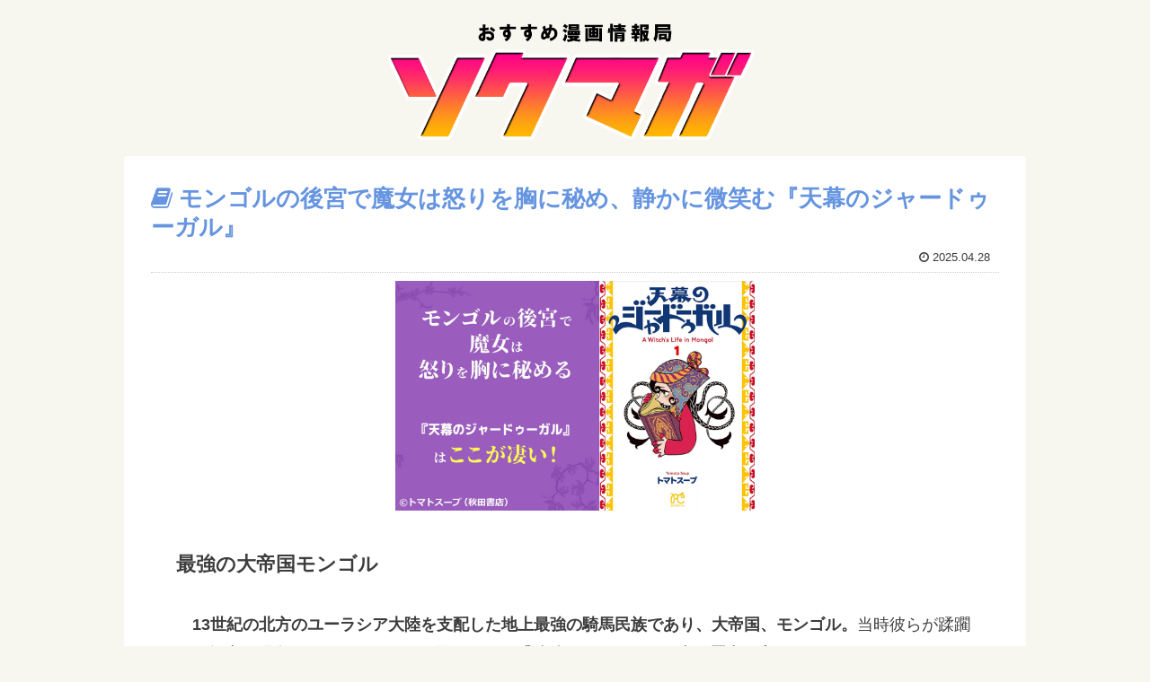

--- FILE ---
content_type: text/html; charset=UTF-8
request_url: https://sokumaga-news.com/pickup/tenmakunoj_001/
body_size: 28746
content:
<!doctype html>
<html lang="ja">

<head>
<meta charset="utf-8">
<meta http-equiv="X-UA-Compatible" content="IE=edge">
<meta name="viewport" content="width=device-width, initial-scale=1.0, viewport-fit=cover"/>

  <!-- Other Analytics -->
<meta name="google-site-verification" content="oSHAYL3hFj5ybePETWOPqZBDsg504LFpybMfBHIUQas" />

<!-- /Other Analytics -->
<link rel="amphtml" href="https://sokumaga-news.com/pickup/tenmakunoj_001/?amp=1">
<!-- preconnect dns-prefetch -->
<link rel="preconnect dns-prefetch" href="//www.googletagmanager.com">
<link rel="preconnect dns-prefetch" href="//www.google-analytics.com">
<link rel="preconnect dns-prefetch" href="//ajax.googleapis.com">
<link rel="preconnect dns-prefetch" href="//cdnjs.cloudflare.com">
<link rel="preconnect dns-prefetch" href="//pagead2.googlesyndication.com">
<link rel="preconnect dns-prefetch" href="//googleads.g.doubleclick.net">
<link rel="preconnect dns-prefetch" href="//tpc.googlesyndication.com">
<link rel="preconnect dns-prefetch" href="//ad.doubleclick.net">
<link rel="preconnect dns-prefetch" href="//www.gstatic.com">
<link rel="preconnect dns-prefetch" href="//cse.google.com">
<link rel="preconnect dns-prefetch" href="//fonts.gstatic.com">
<link rel="preconnect dns-prefetch" href="//fonts.googleapis.com">
<link rel="preconnect dns-prefetch" href="//cms.quantserve.com">
<link rel="preconnect dns-prefetch" href="//secure.gravatar.com">
<link rel="preconnect dns-prefetch" href="//cdn.syndication.twimg.com">
<link rel="preconnect dns-prefetch" href="//cdn.jsdelivr.net">
<link rel="preconnect dns-prefetch" href="//images-fe.ssl-images-amazon.com">
<link rel="preconnect dns-prefetch" href="//completion.amazon.com">
<link rel="preconnect dns-prefetch" href="//m.media-amazon.com">
<link rel="preconnect dns-prefetch" href="//i.moshimo.com">
<link rel="preconnect dns-prefetch" href="//aml.valuecommerce.com">
<link rel="preconnect dns-prefetch" href="//dalc.valuecommerce.com">
<link rel="preconnect dns-prefetch" href="//dalb.valuecommerce.com">
<!-- Google Tag Manager -->
<script>(function(w,d,s,l,i){w[l]=w[l]||[];w[l].push({'gtm.start':
new Date().getTime(),event:'gtm.js'});var f=d.getElementsByTagName(s)[0],
j=d.createElement(s),dl=l!='dataLayer'?'&l='+l:'';j.async=true;j.src=
'https://www.googletagmanager.com/gtm.js?id='+i+dl;f.parentNode.insertBefore(j,f);
})(window,document,'script','dataLayer','GTM-54C2MZ8');</script>
<!-- End Google Tag Manager -->
<title>モンゴルの後宮で魔女は怒りを胸に秘め、静かに微笑む『天幕のジャードゥーガル』  |  おすすめ漫画情報局ソクマガ-今注目のマンガや完結した名作マンガを書店員がご紹介！</title>
<meta name='robots' content='max-image-preview:large' />

<!-- OGP -->
<meta property="og:type" content="article">
<meta property="og:description" content="最強の大帝国モンゴル　13世紀の北方のユーラシア大陸を支配した地上最強の騎馬民族であり、大帝国、モンゴル。当時彼らが蹂躙した領土は現在のハンガリーにまで及び、もし「陸続き」であれば日本の歴史も変わっていたのではないかといわれています。　隆盛">
<meta property="og:title" content="モンゴルの後宮で魔女は怒りを胸に秘め、静かに微笑む『天幕のジャードゥーガル』">
<meta property="og:url" content="https://sokumaga-news.com/pickup/tenmakunoj_001/">
<meta property="og:image" content="https://sokumaga-news.com/wp-content/uploads/2023/09/tenmakunoj_001_eyeca.jpg">
<meta property="og:site_name" content="おすすめ漫画情報局ソクマガ-今注目のマンガや完結した名作マンガを書店員がご紹介！">
<meta property="og:locale" content="ja_JP">
<meta property="article:published_time" content="2025-04-28T12:00:00+09:00" />
<meta property="article:modified_time" content="2025-04-28T12:00:00+09:00" />
<meta property="article:section" content="おすすめ漫画">
<meta property="article:section" content="感動">
<meta property="article:section" content="応援したい">
<meta property="article:section" content="強いヒロイン！">
<meta property="article:section" content="秋田書店">
<!-- /OGP -->

<!-- Twitter Card -->
<meta name="twitter:card" content="summary_large_image">
<meta property="twitter:description" content="最強の大帝国モンゴル　13世紀の北方のユーラシア大陸を支配した地上最強の騎馬民族であり、大帝国、モンゴル。当時彼らが蹂躙した領土は現在のハンガリーにまで及び、もし「陸続き」であれば日本の歴史も変わっていたのではないかといわれています。　隆盛">
<meta property="twitter:title" content="モンゴルの後宮で魔女は怒りを胸に秘め、静かに微笑む『天幕のジャードゥーガル』">
<meta property="twitter:url" content="https://sokumaga-news.com/pickup/tenmakunoj_001/">
<meta name="twitter:image" content="https://sokumaga-news.com/wp-content/uploads/2023/09/tenmakunoj_001_eyeca.jpg">
<meta name="twitter:domain" content="sokumaga-news.com">
<!-- /Twitter Card -->
<link rel='dns-prefetch' href='//ajax.googleapis.com' />
<link rel='dns-prefetch' href='//cdnjs.cloudflare.com' />
<link rel='dns-prefetch' href='//s.w.org' />
<link rel="alternate" type="application/rss+xml" title="おすすめ漫画情報局ソクマガ-今注目のマンガや完結した名作マンガを書店員がご紹介！ &raquo; フィード" href="https://sokumaga-news.com/feed/" />
<link rel="alternate" type="application/rss+xml" title="おすすめ漫画情報局ソクマガ-今注目のマンガや完結した名作マンガを書店員がご紹介！ &raquo; コメントフィード" href="https://sokumaga-news.com/comments/feed/" />
<link rel='stylesheet' id='cocoon-style-css'  href='https://sokumaga-news.com/wp-content/themes/cocoon-master/style.css?ver=5.7.14&#038;fver=20201021071021' media='all' />
<style id='cocoon-style-inline-css'>
@media screen and (max-width:480px){.page-body,.menu-content{font-size:16px}}#header-container,#header-container .navi,#navi .navi-in>.menu-header .sub-menu,.article h2,.sidebar h3,.cat-link,.cat-label,.appeal-content .appeal-button,.demo .cat-label,.blogcard-type .blogcard-label,#footer{background-color:#fff}#navi .navi-in a:hover,#footer a:hover{background-color:rgba(255,255,255,.2)}.article h3,.article h4,.article h5,.article h6,.cat-link,.tag-link{border-color:#fff}blockquote::before,blockquote::after,.pager-post-navi a.a-wrap::before{color:rgba(255,255,255,.5)}blockquote,.key-btn{background-color:rgba(255,255,255,.05);border-color:rgba(255,255,255,.5)}pre,.pager-links span,table th,.pagination .current{background-color:rgba(255,255,255,.1);border-color:rgba(255,255,255,.5)}table th,table td,.page-numbers,.page-numbers.dots,.tagcloud a,.list.ecb-entry-border .entry-card-wrap,.related-entries.recb-entry-border .related-entry-card-wrap,.carousel .a-wrap,.pager-post-navi.post-navi-border a.a-wrap,.article .toc,.a-wrap .blogcard,.author-box,.comment-reply-link,.ranking-item{border-color:rgba(255,255,255,.5)}table tr:nth-of-type(2n+1),.page-numbers.dots,.a-wrap:hover,.pagination a:hover,.pagination-next-link:hover,.widget_recent_entries ul li a:hover,.widget_categories ul li a:hover,.widget_archive ul li a:hover,.widget_pages ul li a:hover,.widget_meta ul li a:hover,.widget_rss ul li a:hover,.widget_nav_menu ul li a:hover,.pager-links a:hover span,.tag-link:hover,.tagcloud a:hover{background-color:rgba(255,255,255,.05)}.header,.header .site-name-text,#navi .navi-in a,#navi .navi-in a:hover,.article h2,.sidebar h3,#footer,#footer a{color:#fff}.header,.header .site-name-text,#navi .navi-in a,#navi .navi-in a:hover,.appeal-content .appeal-button,.article h2,.sidebar h3,.cat-link,.cat-label,.blogcard-type .blogcard::before,#footer,#footer a{color:#3d3d3d}body{color:#3d3d3d}body.public-page{background-color:#f8f7ef}a{color:#0a0a0a}.appeal .appeal-in{min-height:200px}.appeal-content .appeal-button{background-color:#ffba3a}.main{width:860px}.sidebar{width:376px}.wrap{width:1256px}@media screen and (max-width:1260px){.wrap{width:auto}.main,.sidebar,.sidebar-left .main,.sidebar-left .sidebar{margin:0 .5%}.main{width:67%}.sidebar{padding:10px;width:30%}.entry-card-thumb{width:38%}.entry-card-content{margin-left:40%}}body::after{content:url(https://sokumaga-news.com/wp-content/themes/cocoon-master/lib/analytics/access.php?post_id=9041&post_type=post);visibility:hidden;position:absolute;bottom:0;right:0;width:1px;height:1px;overflow:hidden;display:inline!important}.logo-header img{height:20px;width:auto}.logo-header img{width:75px;height:auto}.toc-checkbox{display:none}.toc-content{visibility:hidden;height:0;opacity:.2;transition:all .5s ease-out}.toc-checkbox:checked~.toc-content{visibility:visible;padding-top:.6em;height:100%;opacity:1}.toc-title::after{content:'[開く]';margin-left:.5em;cursor:pointer;font-size:.8em}.toc-title:hover::after{text-decoration:underline}.toc-checkbox:checked+.toc-title::after{content:'[閉じる]'}.eye-catch-wrap{justify-content:center}#respond{display:none}.entry-content>*,.demo .entry-content p{line-height:1.8}.entry-content>*,.demo .entry-content p{margin-top:1.4em;margin-bottom:1.4em}.article .micro-top{margin-bottom:-1.54em}.article .micro-balloon{margin-bottom:-1.12em}.article .micro-bottom{margin-top:-1.54em}.article .micro-bottom.micro-balloon{margin-top:-1.12em;margin-bottom:1.4em}.blank-box.bb-key-color{border-color:#fff}.iic-key-color li::before{color:#fff}.blank-box.bb-tab.bb-key-color::before{background-color:#fff}.tb-key-color .toggle-button{border:1px solid #fff;background:#fff;color:#fff}.tb-key-color .toggle-button::before{color:#ccc}.tb-key-color .toggle-checkbox:checked~.toggle-content{border-color:#fff}.cb-key-color.caption-box{border-color:#fff}.cb-key-color .caption-box-label{background-color:#fff;color:#fff}.tcb-key-color .tab-caption-box-label{background-color:#fff;color:#fff}.tcb-key-color .tab-caption-box-content{border-color:#fff}.lb-key-color .label-box-content{border-color:#fff}.mc-key-color{background-color:#fff;color:#fff;border:0}.mc-key-color.micro-bottom::after{border-bottom-color:#fff;border-top-color:transparent}.mc-key-color::before{border-top-color:transparent;border-bottom-color:transparent}.mc-key-color::after{border-top-color:#fff}.btn-key-color,.btn-wrap.btn-wrap-key-color>a{background-color:#fff}.has-text-color.has-key-color-color{color:#fff}.has-background.has-key-color-background-color{background-color:#fff}.article.page-body,body#tinymce.wp-editor{background-color:#fff}.article.page-body,.editor-post-title__block .editor-post-title__input,body#tinymce.wp-editor{color:#333}.body .has-key-color-background-color{background-color:#fff}.body .has-key-color-color{color:#fff}.body .has-key-color-border-color{border-color:#fff}.btn-wrap.has-key-color-background-color>a{background-color:#fff}.btn-wrap.has-key-color-color>a{color:#fff}.btn-wrap.has-key-color-border-color>a{border-color:#fff}.bb-tab.has-key-color-border-color .bb-label{background-color:#fff}.toggle-wrap.has-key-color-border-color .toggle-button{background-color:#fff}.toggle-wrap.has-key-color-border-color .toggle-button,.toggle-wrap.has-key-color-border-color .toggle-content{border-color:#fff}.iconlist-box.has-key-color-icon-color li::before{color:#fff}.micro-balloon.has-key-color-background-color{background-color:#fff;border-color:transparent}.micro-balloon.has-key-color-background-color.micro-bottom::after{border-bottom-color:#fff;border-top-color:transparent}.micro-balloon.has-key-color-background-color::before{border-top-color:transparent;border-bottom-color:transparent}.micro-balloon.has-key-color-background-color::after{border-top-color:#fff}.micro-balloon.has-border-color.has-key-color-border-color{border-color:#fff}.micro-balloon.micro-top.has-key-color-border-color::before{border-top-color:#fff}.micro-balloon.micro-bottom.has-key-color-border-color::before{border-bottom-color:#fff}.caption-box.has-key-color-border-color .box-label{background-color:#fff}.tab-caption-box.has-key-color-border-color .box-label{background-color:#fff}.tab-caption-box.has-key-color-border-color .box-content{border-color:#fff}.tab-caption-box.has-key-color-background-color .box-content{background-color:#fff}.label-box.has-key-color-border-color .box-content{border-color:#fff}.label-box.has-key-color-background-color .box-content{background-color:#fff}.sbp-l .speech-balloon.has-key-color-border-color::before{border-right-color:#fff}.sbp-r .speech-balloon.has-key-color-border-color::before{border-left-color:#fff}.sbp-l .speech-balloon.has-key-color-background-color::after{border-right-color:#fff}.sbp-r .speech-balloon.has-key-color-background-color::after{border-left-color:#fff}.sbs-line.sbp-r .speech-balloon.has-key-color-background-color{background-color:#fff}.sbs-line.sbp-r .speech-balloon.has-key-color-border-color{border-color:#fff}.speech-wrap.sbs-think .speech-balloon.has-key-color-border-color::before,.speech-wrap.sbs-think .speech-balloon.has-key-color-border-color::after{border-color:#fff}.sbs-think .speech-balloon.has-key-color-background-color::before,.sbs-think .speech-balloon.has-key-color-background-color::after{background-color:#fff}.timeline-box.has-key-color-point-color .timeline-item::before{background-color:#fff}.body .has-red-background-color{background-color:#e60033}.body .has-red-color{color:#e60033}.body .has-red-border-color{border-color:#e60033}.btn-wrap.has-red-background-color>a{background-color:#e60033}.btn-wrap.has-red-color>a{color:#e60033}.btn-wrap.has-red-border-color>a{border-color:#e60033}.bb-tab.has-red-border-color .bb-label{background-color:#e60033}.toggle-wrap.has-red-border-color .toggle-button{background-color:#e60033}.toggle-wrap.has-red-border-color .toggle-button,.toggle-wrap.has-red-border-color .toggle-content{border-color:#e60033}.iconlist-box.has-red-icon-color li::before{color:#e60033}.micro-balloon.has-red-background-color{background-color:#e60033;border-color:transparent}.micro-balloon.has-red-background-color.micro-bottom::after{border-bottom-color:#e60033;border-top-color:transparent}.micro-balloon.has-red-background-color::before{border-top-color:transparent;border-bottom-color:transparent}.micro-balloon.has-red-background-color::after{border-top-color:#e60033}.micro-balloon.has-border-color.has-red-border-color{border-color:#e60033}.micro-balloon.micro-top.has-red-border-color::before{border-top-color:#e60033}.micro-balloon.micro-bottom.has-red-border-color::before{border-bottom-color:#e60033}.caption-box.has-red-border-color .box-label{background-color:#e60033}.tab-caption-box.has-red-border-color .box-label{background-color:#e60033}.tab-caption-box.has-red-border-color .box-content{border-color:#e60033}.tab-caption-box.has-red-background-color .box-content{background-color:#e60033}.label-box.has-red-border-color .box-content{border-color:#e60033}.label-box.has-red-background-color .box-content{background-color:#e60033}.sbp-l .speech-balloon.has-red-border-color::before{border-right-color:#e60033}.sbp-r .speech-balloon.has-red-border-color::before{border-left-color:#e60033}.sbp-l .speech-balloon.has-red-background-color::after{border-right-color:#e60033}.sbp-r .speech-balloon.has-red-background-color::after{border-left-color:#e60033}.sbs-line.sbp-r .speech-balloon.has-red-background-color{background-color:#e60033}.sbs-line.sbp-r .speech-balloon.has-red-border-color{border-color:#e60033}.speech-wrap.sbs-think .speech-balloon.has-red-border-color::before,.speech-wrap.sbs-think .speech-balloon.has-red-border-color::after{border-color:#e60033}.sbs-think .speech-balloon.has-red-background-color::before,.sbs-think .speech-balloon.has-red-background-color::after{background-color:#e60033}.timeline-box.has-red-point-color .timeline-item::before{background-color:#e60033}.body .has-pink-background-color{background-color:#e95295}.body .has-pink-color{color:#e95295}.body .has-pink-border-color{border-color:#e95295}.btn-wrap.has-pink-background-color>a{background-color:#e95295}.btn-wrap.has-pink-color>a{color:#e95295}.btn-wrap.has-pink-border-color>a{border-color:#e95295}.bb-tab.has-pink-border-color .bb-label{background-color:#e95295}.toggle-wrap.has-pink-border-color .toggle-button{background-color:#e95295}.toggle-wrap.has-pink-border-color .toggle-button,.toggle-wrap.has-pink-border-color .toggle-content{border-color:#e95295}.iconlist-box.has-pink-icon-color li::before{color:#e95295}.micro-balloon.has-pink-background-color{background-color:#e95295;border-color:transparent}.micro-balloon.has-pink-background-color.micro-bottom::after{border-bottom-color:#e95295;border-top-color:transparent}.micro-balloon.has-pink-background-color::before{border-top-color:transparent;border-bottom-color:transparent}.micro-balloon.has-pink-background-color::after{border-top-color:#e95295}.micro-balloon.has-border-color.has-pink-border-color{border-color:#e95295}.micro-balloon.micro-top.has-pink-border-color::before{border-top-color:#e95295}.micro-balloon.micro-bottom.has-pink-border-color::before{border-bottom-color:#e95295}.caption-box.has-pink-border-color .box-label{background-color:#e95295}.tab-caption-box.has-pink-border-color .box-label{background-color:#e95295}.tab-caption-box.has-pink-border-color .box-content{border-color:#e95295}.tab-caption-box.has-pink-background-color .box-content{background-color:#e95295}.label-box.has-pink-border-color .box-content{border-color:#e95295}.label-box.has-pink-background-color .box-content{background-color:#e95295}.sbp-l .speech-balloon.has-pink-border-color::before{border-right-color:#e95295}.sbp-r .speech-balloon.has-pink-border-color::before{border-left-color:#e95295}.sbp-l .speech-balloon.has-pink-background-color::after{border-right-color:#e95295}.sbp-r .speech-balloon.has-pink-background-color::after{border-left-color:#e95295}.sbs-line.sbp-r .speech-balloon.has-pink-background-color{background-color:#e95295}.sbs-line.sbp-r .speech-balloon.has-pink-border-color{border-color:#e95295}.speech-wrap.sbs-think .speech-balloon.has-pink-border-color::before,.speech-wrap.sbs-think .speech-balloon.has-pink-border-color::after{border-color:#e95295}.sbs-think .speech-balloon.has-pink-background-color::before,.sbs-think .speech-balloon.has-pink-background-color::after{background-color:#e95295}.timeline-box.has-pink-point-color .timeline-item::before{background-color:#e95295}.body .has-purple-background-color{background-color:#884898}.body .has-purple-color{color:#884898}.body .has-purple-border-color{border-color:#884898}.btn-wrap.has-purple-background-color>a{background-color:#884898}.btn-wrap.has-purple-color>a{color:#884898}.btn-wrap.has-purple-border-color>a{border-color:#884898}.bb-tab.has-purple-border-color .bb-label{background-color:#884898}.toggle-wrap.has-purple-border-color .toggle-button{background-color:#884898}.toggle-wrap.has-purple-border-color .toggle-button,.toggle-wrap.has-purple-border-color .toggle-content{border-color:#884898}.iconlist-box.has-purple-icon-color li::before{color:#884898}.micro-balloon.has-purple-background-color{background-color:#884898;border-color:transparent}.micro-balloon.has-purple-background-color.micro-bottom::after{border-bottom-color:#884898;border-top-color:transparent}.micro-balloon.has-purple-background-color::before{border-top-color:transparent;border-bottom-color:transparent}.micro-balloon.has-purple-background-color::after{border-top-color:#884898}.micro-balloon.has-border-color.has-purple-border-color{border-color:#884898}.micro-balloon.micro-top.has-purple-border-color::before{border-top-color:#884898}.micro-balloon.micro-bottom.has-purple-border-color::before{border-bottom-color:#884898}.caption-box.has-purple-border-color .box-label{background-color:#884898}.tab-caption-box.has-purple-border-color .box-label{background-color:#884898}.tab-caption-box.has-purple-border-color .box-content{border-color:#884898}.tab-caption-box.has-purple-background-color .box-content{background-color:#884898}.label-box.has-purple-border-color .box-content{border-color:#884898}.label-box.has-purple-background-color .box-content{background-color:#884898}.sbp-l .speech-balloon.has-purple-border-color::before{border-right-color:#884898}.sbp-r .speech-balloon.has-purple-border-color::before{border-left-color:#884898}.sbp-l .speech-balloon.has-purple-background-color::after{border-right-color:#884898}.sbp-r .speech-balloon.has-purple-background-color::after{border-left-color:#884898}.sbs-line.sbp-r .speech-balloon.has-purple-background-color{background-color:#884898}.sbs-line.sbp-r .speech-balloon.has-purple-border-color{border-color:#884898}.speech-wrap.sbs-think .speech-balloon.has-purple-border-color::before,.speech-wrap.sbs-think .speech-balloon.has-purple-border-color::after{border-color:#884898}.sbs-think .speech-balloon.has-purple-background-color::before,.sbs-think .speech-balloon.has-purple-background-color::after{background-color:#884898}.timeline-box.has-purple-point-color .timeline-item::before{background-color:#884898}.body .has-deep-background-color{background-color:#55295b}.body .has-deep-color{color:#55295b}.body .has-deep-border-color{border-color:#55295b}.btn-wrap.has-deep-background-color>a{background-color:#55295b}.btn-wrap.has-deep-color>a{color:#55295b}.btn-wrap.has-deep-border-color>a{border-color:#55295b}.bb-tab.has-deep-border-color .bb-label{background-color:#55295b}.toggle-wrap.has-deep-border-color .toggle-button{background-color:#55295b}.toggle-wrap.has-deep-border-color .toggle-button,.toggle-wrap.has-deep-border-color .toggle-content{border-color:#55295b}.iconlist-box.has-deep-icon-color li::before{color:#55295b}.micro-balloon.has-deep-background-color{background-color:#55295b;border-color:transparent}.micro-balloon.has-deep-background-color.micro-bottom::after{border-bottom-color:#55295b;border-top-color:transparent}.micro-balloon.has-deep-background-color::before{border-top-color:transparent;border-bottom-color:transparent}.micro-balloon.has-deep-background-color::after{border-top-color:#55295b}.micro-balloon.has-border-color.has-deep-border-color{border-color:#55295b}.micro-balloon.micro-top.has-deep-border-color::before{border-top-color:#55295b}.micro-balloon.micro-bottom.has-deep-border-color::before{border-bottom-color:#55295b}.caption-box.has-deep-border-color .box-label{background-color:#55295b}.tab-caption-box.has-deep-border-color .box-label{background-color:#55295b}.tab-caption-box.has-deep-border-color .box-content{border-color:#55295b}.tab-caption-box.has-deep-background-color .box-content{background-color:#55295b}.label-box.has-deep-border-color .box-content{border-color:#55295b}.label-box.has-deep-background-color .box-content{background-color:#55295b}.sbp-l .speech-balloon.has-deep-border-color::before{border-right-color:#55295b}.sbp-r .speech-balloon.has-deep-border-color::before{border-left-color:#55295b}.sbp-l .speech-balloon.has-deep-background-color::after{border-right-color:#55295b}.sbp-r .speech-balloon.has-deep-background-color::after{border-left-color:#55295b}.sbs-line.sbp-r .speech-balloon.has-deep-background-color{background-color:#55295b}.sbs-line.sbp-r .speech-balloon.has-deep-border-color{border-color:#55295b}.speech-wrap.sbs-think .speech-balloon.has-deep-border-color::before,.speech-wrap.sbs-think .speech-balloon.has-deep-border-color::after{border-color:#55295b}.sbs-think .speech-balloon.has-deep-background-color::before,.sbs-think .speech-balloon.has-deep-background-color::after{background-color:#55295b}.timeline-box.has-deep-point-color .timeline-item::before{background-color:#55295b}.body .has-indigo-background-color{background-color:#1e50a2}.body .has-indigo-color{color:#1e50a2}.body .has-indigo-border-color{border-color:#1e50a2}.btn-wrap.has-indigo-background-color>a{background-color:#1e50a2}.btn-wrap.has-indigo-color>a{color:#1e50a2}.btn-wrap.has-indigo-border-color>a{border-color:#1e50a2}.bb-tab.has-indigo-border-color .bb-label{background-color:#1e50a2}.toggle-wrap.has-indigo-border-color .toggle-button{background-color:#1e50a2}.toggle-wrap.has-indigo-border-color .toggle-button,.toggle-wrap.has-indigo-border-color .toggle-content{border-color:#1e50a2}.iconlist-box.has-indigo-icon-color li::before{color:#1e50a2}.micro-balloon.has-indigo-background-color{background-color:#1e50a2;border-color:transparent}.micro-balloon.has-indigo-background-color.micro-bottom::after{border-bottom-color:#1e50a2;border-top-color:transparent}.micro-balloon.has-indigo-background-color::before{border-top-color:transparent;border-bottom-color:transparent}.micro-balloon.has-indigo-background-color::after{border-top-color:#1e50a2}.micro-balloon.has-border-color.has-indigo-border-color{border-color:#1e50a2}.micro-balloon.micro-top.has-indigo-border-color::before{border-top-color:#1e50a2}.micro-balloon.micro-bottom.has-indigo-border-color::before{border-bottom-color:#1e50a2}.caption-box.has-indigo-border-color .box-label{background-color:#1e50a2}.tab-caption-box.has-indigo-border-color .box-label{background-color:#1e50a2}.tab-caption-box.has-indigo-border-color .box-content{border-color:#1e50a2}.tab-caption-box.has-indigo-background-color .box-content{background-color:#1e50a2}.label-box.has-indigo-border-color .box-content{border-color:#1e50a2}.label-box.has-indigo-background-color .box-content{background-color:#1e50a2}.sbp-l .speech-balloon.has-indigo-border-color::before{border-right-color:#1e50a2}.sbp-r .speech-balloon.has-indigo-border-color::before{border-left-color:#1e50a2}.sbp-l .speech-balloon.has-indigo-background-color::after{border-right-color:#1e50a2}.sbp-r .speech-balloon.has-indigo-background-color::after{border-left-color:#1e50a2}.sbs-line.sbp-r .speech-balloon.has-indigo-background-color{background-color:#1e50a2}.sbs-line.sbp-r .speech-balloon.has-indigo-border-color{border-color:#1e50a2}.speech-wrap.sbs-think .speech-balloon.has-indigo-border-color::before,.speech-wrap.sbs-think .speech-balloon.has-indigo-border-color::after{border-color:#1e50a2}.sbs-think .speech-balloon.has-indigo-background-color::before,.sbs-think .speech-balloon.has-indigo-background-color::after{background-color:#1e50a2}.timeline-box.has-indigo-point-color .timeline-item::before{background-color:#1e50a2}.body .has-blue-background-color{background-color:#0095d9}.body .has-blue-color{color:#0095d9}.body .has-blue-border-color{border-color:#0095d9}.btn-wrap.has-blue-background-color>a{background-color:#0095d9}.btn-wrap.has-blue-color>a{color:#0095d9}.btn-wrap.has-blue-border-color>a{border-color:#0095d9}.bb-tab.has-blue-border-color .bb-label{background-color:#0095d9}.toggle-wrap.has-blue-border-color .toggle-button{background-color:#0095d9}.toggle-wrap.has-blue-border-color .toggle-button,.toggle-wrap.has-blue-border-color .toggle-content{border-color:#0095d9}.iconlist-box.has-blue-icon-color li::before{color:#0095d9}.micro-balloon.has-blue-background-color{background-color:#0095d9;border-color:transparent}.micro-balloon.has-blue-background-color.micro-bottom::after{border-bottom-color:#0095d9;border-top-color:transparent}.micro-balloon.has-blue-background-color::before{border-top-color:transparent;border-bottom-color:transparent}.micro-balloon.has-blue-background-color::after{border-top-color:#0095d9}.micro-balloon.has-border-color.has-blue-border-color{border-color:#0095d9}.micro-balloon.micro-top.has-blue-border-color::before{border-top-color:#0095d9}.micro-balloon.micro-bottom.has-blue-border-color::before{border-bottom-color:#0095d9}.caption-box.has-blue-border-color .box-label{background-color:#0095d9}.tab-caption-box.has-blue-border-color .box-label{background-color:#0095d9}.tab-caption-box.has-blue-border-color .box-content{border-color:#0095d9}.tab-caption-box.has-blue-background-color .box-content{background-color:#0095d9}.label-box.has-blue-border-color .box-content{border-color:#0095d9}.label-box.has-blue-background-color .box-content{background-color:#0095d9}.sbp-l .speech-balloon.has-blue-border-color::before{border-right-color:#0095d9}.sbp-r .speech-balloon.has-blue-border-color::before{border-left-color:#0095d9}.sbp-l .speech-balloon.has-blue-background-color::after{border-right-color:#0095d9}.sbp-r .speech-balloon.has-blue-background-color::after{border-left-color:#0095d9}.sbs-line.sbp-r .speech-balloon.has-blue-background-color{background-color:#0095d9}.sbs-line.sbp-r .speech-balloon.has-blue-border-color{border-color:#0095d9}.speech-wrap.sbs-think .speech-balloon.has-blue-border-color::before,.speech-wrap.sbs-think .speech-balloon.has-blue-border-color::after{border-color:#0095d9}.sbs-think .speech-balloon.has-blue-background-color::before,.sbs-think .speech-balloon.has-blue-background-color::after{background-color:#0095d9}.timeline-box.has-blue-point-color .timeline-item::before{background-color:#0095d9}.body .has-light-blue-background-color{background-color:#2ca9e1}.body .has-light-blue-color{color:#2ca9e1}.body .has-light-blue-border-color{border-color:#2ca9e1}.btn-wrap.has-light-blue-background-color>a{background-color:#2ca9e1}.btn-wrap.has-light-blue-color>a{color:#2ca9e1}.btn-wrap.has-light-blue-border-color>a{border-color:#2ca9e1}.bb-tab.has-light-blue-border-color .bb-label{background-color:#2ca9e1}.toggle-wrap.has-light-blue-border-color .toggle-button{background-color:#2ca9e1}.toggle-wrap.has-light-blue-border-color .toggle-button,.toggle-wrap.has-light-blue-border-color .toggle-content{border-color:#2ca9e1}.iconlist-box.has-light-blue-icon-color li::before{color:#2ca9e1}.micro-balloon.has-light-blue-background-color{background-color:#2ca9e1;border-color:transparent}.micro-balloon.has-light-blue-background-color.micro-bottom::after{border-bottom-color:#2ca9e1;border-top-color:transparent}.micro-balloon.has-light-blue-background-color::before{border-top-color:transparent;border-bottom-color:transparent}.micro-balloon.has-light-blue-background-color::after{border-top-color:#2ca9e1}.micro-balloon.has-border-color.has-light-blue-border-color{border-color:#2ca9e1}.micro-balloon.micro-top.has-light-blue-border-color::before{border-top-color:#2ca9e1}.micro-balloon.micro-bottom.has-light-blue-border-color::before{border-bottom-color:#2ca9e1}.caption-box.has-light-blue-border-color .box-label{background-color:#2ca9e1}.tab-caption-box.has-light-blue-border-color .box-label{background-color:#2ca9e1}.tab-caption-box.has-light-blue-border-color .box-content{border-color:#2ca9e1}.tab-caption-box.has-light-blue-background-color .box-content{background-color:#2ca9e1}.label-box.has-light-blue-border-color .box-content{border-color:#2ca9e1}.label-box.has-light-blue-background-color .box-content{background-color:#2ca9e1}.sbp-l .speech-balloon.has-light-blue-border-color::before{border-right-color:#2ca9e1}.sbp-r .speech-balloon.has-light-blue-border-color::before{border-left-color:#2ca9e1}.sbp-l .speech-balloon.has-light-blue-background-color::after{border-right-color:#2ca9e1}.sbp-r .speech-balloon.has-light-blue-background-color::after{border-left-color:#2ca9e1}.sbs-line.sbp-r .speech-balloon.has-light-blue-background-color{background-color:#2ca9e1}.sbs-line.sbp-r .speech-balloon.has-light-blue-border-color{border-color:#2ca9e1}.speech-wrap.sbs-think .speech-balloon.has-light-blue-border-color::before,.speech-wrap.sbs-think .speech-balloon.has-light-blue-border-color::after{border-color:#2ca9e1}.sbs-think .speech-balloon.has-light-blue-background-color::before,.sbs-think .speech-balloon.has-light-blue-background-color::after{background-color:#2ca9e1}.timeline-box.has-light-blue-point-color .timeline-item::before{background-color:#2ca9e1}.body .has-cyan-background-color{background-color:#00a3af}.body .has-cyan-color{color:#00a3af}.body .has-cyan-border-color{border-color:#00a3af}.btn-wrap.has-cyan-background-color>a{background-color:#00a3af}.btn-wrap.has-cyan-color>a{color:#00a3af}.btn-wrap.has-cyan-border-color>a{border-color:#00a3af}.bb-tab.has-cyan-border-color .bb-label{background-color:#00a3af}.toggle-wrap.has-cyan-border-color .toggle-button{background-color:#00a3af}.toggle-wrap.has-cyan-border-color .toggle-button,.toggle-wrap.has-cyan-border-color .toggle-content{border-color:#00a3af}.iconlist-box.has-cyan-icon-color li::before{color:#00a3af}.micro-balloon.has-cyan-background-color{background-color:#00a3af;border-color:transparent}.micro-balloon.has-cyan-background-color.micro-bottom::after{border-bottom-color:#00a3af;border-top-color:transparent}.micro-balloon.has-cyan-background-color::before{border-top-color:transparent;border-bottom-color:transparent}.micro-balloon.has-cyan-background-color::after{border-top-color:#00a3af}.micro-balloon.has-border-color.has-cyan-border-color{border-color:#00a3af}.micro-balloon.micro-top.has-cyan-border-color::before{border-top-color:#00a3af}.micro-balloon.micro-bottom.has-cyan-border-color::before{border-bottom-color:#00a3af}.caption-box.has-cyan-border-color .box-label{background-color:#00a3af}.tab-caption-box.has-cyan-border-color .box-label{background-color:#00a3af}.tab-caption-box.has-cyan-border-color .box-content{border-color:#00a3af}.tab-caption-box.has-cyan-background-color .box-content{background-color:#00a3af}.label-box.has-cyan-border-color .box-content{border-color:#00a3af}.label-box.has-cyan-background-color .box-content{background-color:#00a3af}.sbp-l .speech-balloon.has-cyan-border-color::before{border-right-color:#00a3af}.sbp-r .speech-balloon.has-cyan-border-color::before{border-left-color:#00a3af}.sbp-l .speech-balloon.has-cyan-background-color::after{border-right-color:#00a3af}.sbp-r .speech-balloon.has-cyan-background-color::after{border-left-color:#00a3af}.sbs-line.sbp-r .speech-balloon.has-cyan-background-color{background-color:#00a3af}.sbs-line.sbp-r .speech-balloon.has-cyan-border-color{border-color:#00a3af}.speech-wrap.sbs-think .speech-balloon.has-cyan-border-color::before,.speech-wrap.sbs-think .speech-balloon.has-cyan-border-color::after{border-color:#00a3af}.sbs-think .speech-balloon.has-cyan-background-color::before,.sbs-think .speech-balloon.has-cyan-background-color::after{background-color:#00a3af}.timeline-box.has-cyan-point-color .timeline-item::before{background-color:#00a3af}.body .has-teal-background-color{background-color:#007b43}.body .has-teal-color{color:#007b43}.body .has-teal-border-color{border-color:#007b43}.btn-wrap.has-teal-background-color>a{background-color:#007b43}.btn-wrap.has-teal-color>a{color:#007b43}.btn-wrap.has-teal-border-color>a{border-color:#007b43}.bb-tab.has-teal-border-color .bb-label{background-color:#007b43}.toggle-wrap.has-teal-border-color .toggle-button{background-color:#007b43}.toggle-wrap.has-teal-border-color .toggle-button,.toggle-wrap.has-teal-border-color .toggle-content{border-color:#007b43}.iconlist-box.has-teal-icon-color li::before{color:#007b43}.micro-balloon.has-teal-background-color{background-color:#007b43;border-color:transparent}.micro-balloon.has-teal-background-color.micro-bottom::after{border-bottom-color:#007b43;border-top-color:transparent}.micro-balloon.has-teal-background-color::before{border-top-color:transparent;border-bottom-color:transparent}.micro-balloon.has-teal-background-color::after{border-top-color:#007b43}.micro-balloon.has-border-color.has-teal-border-color{border-color:#007b43}.micro-balloon.micro-top.has-teal-border-color::before{border-top-color:#007b43}.micro-balloon.micro-bottom.has-teal-border-color::before{border-bottom-color:#007b43}.caption-box.has-teal-border-color .box-label{background-color:#007b43}.tab-caption-box.has-teal-border-color .box-label{background-color:#007b43}.tab-caption-box.has-teal-border-color .box-content{border-color:#007b43}.tab-caption-box.has-teal-background-color .box-content{background-color:#007b43}.label-box.has-teal-border-color .box-content{border-color:#007b43}.label-box.has-teal-background-color .box-content{background-color:#007b43}.sbp-l .speech-balloon.has-teal-border-color::before{border-right-color:#007b43}.sbp-r .speech-balloon.has-teal-border-color::before{border-left-color:#007b43}.sbp-l .speech-balloon.has-teal-background-color::after{border-right-color:#007b43}.sbp-r .speech-balloon.has-teal-background-color::after{border-left-color:#007b43}.sbs-line.sbp-r .speech-balloon.has-teal-background-color{background-color:#007b43}.sbs-line.sbp-r .speech-balloon.has-teal-border-color{border-color:#007b43}.speech-wrap.sbs-think .speech-balloon.has-teal-border-color::before,.speech-wrap.sbs-think .speech-balloon.has-teal-border-color::after{border-color:#007b43}.sbs-think .speech-balloon.has-teal-background-color::before,.sbs-think .speech-balloon.has-teal-background-color::after{background-color:#007b43}.timeline-box.has-teal-point-color .timeline-item::before{background-color:#007b43}.body .has-green-background-color{background-color:#3eb370}.body .has-green-color{color:#3eb370}.body .has-green-border-color{border-color:#3eb370}.btn-wrap.has-green-background-color>a{background-color:#3eb370}.btn-wrap.has-green-color>a{color:#3eb370}.btn-wrap.has-green-border-color>a{border-color:#3eb370}.bb-tab.has-green-border-color .bb-label{background-color:#3eb370}.toggle-wrap.has-green-border-color .toggle-button{background-color:#3eb370}.toggle-wrap.has-green-border-color .toggle-button,.toggle-wrap.has-green-border-color .toggle-content{border-color:#3eb370}.iconlist-box.has-green-icon-color li::before{color:#3eb370}.micro-balloon.has-green-background-color{background-color:#3eb370;border-color:transparent}.micro-balloon.has-green-background-color.micro-bottom::after{border-bottom-color:#3eb370;border-top-color:transparent}.micro-balloon.has-green-background-color::before{border-top-color:transparent;border-bottom-color:transparent}.micro-balloon.has-green-background-color::after{border-top-color:#3eb370}.micro-balloon.has-border-color.has-green-border-color{border-color:#3eb370}.micro-balloon.micro-top.has-green-border-color::before{border-top-color:#3eb370}.micro-balloon.micro-bottom.has-green-border-color::before{border-bottom-color:#3eb370}.caption-box.has-green-border-color .box-label{background-color:#3eb370}.tab-caption-box.has-green-border-color .box-label{background-color:#3eb370}.tab-caption-box.has-green-border-color .box-content{border-color:#3eb370}.tab-caption-box.has-green-background-color .box-content{background-color:#3eb370}.label-box.has-green-border-color .box-content{border-color:#3eb370}.label-box.has-green-background-color .box-content{background-color:#3eb370}.sbp-l .speech-balloon.has-green-border-color::before{border-right-color:#3eb370}.sbp-r .speech-balloon.has-green-border-color::before{border-left-color:#3eb370}.sbp-l .speech-balloon.has-green-background-color::after{border-right-color:#3eb370}.sbp-r .speech-balloon.has-green-background-color::after{border-left-color:#3eb370}.sbs-line.sbp-r .speech-balloon.has-green-background-color{background-color:#3eb370}.sbs-line.sbp-r .speech-balloon.has-green-border-color{border-color:#3eb370}.speech-wrap.sbs-think .speech-balloon.has-green-border-color::before,.speech-wrap.sbs-think .speech-balloon.has-green-border-color::after{border-color:#3eb370}.sbs-think .speech-balloon.has-green-background-color::before,.sbs-think .speech-balloon.has-green-background-color::after{background-color:#3eb370}.timeline-box.has-green-point-color .timeline-item::before{background-color:#3eb370}.body .has-light-green-background-color{background-color:#8bc34a}.body .has-light-green-color{color:#8bc34a}.body .has-light-green-border-color{border-color:#8bc34a}.btn-wrap.has-light-green-background-color>a{background-color:#8bc34a}.btn-wrap.has-light-green-color>a{color:#8bc34a}.btn-wrap.has-light-green-border-color>a{border-color:#8bc34a}.bb-tab.has-light-green-border-color .bb-label{background-color:#8bc34a}.toggle-wrap.has-light-green-border-color .toggle-button{background-color:#8bc34a}.toggle-wrap.has-light-green-border-color .toggle-button,.toggle-wrap.has-light-green-border-color .toggle-content{border-color:#8bc34a}.iconlist-box.has-light-green-icon-color li::before{color:#8bc34a}.micro-balloon.has-light-green-background-color{background-color:#8bc34a;border-color:transparent}.micro-balloon.has-light-green-background-color.micro-bottom::after{border-bottom-color:#8bc34a;border-top-color:transparent}.micro-balloon.has-light-green-background-color::before{border-top-color:transparent;border-bottom-color:transparent}.micro-balloon.has-light-green-background-color::after{border-top-color:#8bc34a}.micro-balloon.has-border-color.has-light-green-border-color{border-color:#8bc34a}.micro-balloon.micro-top.has-light-green-border-color::before{border-top-color:#8bc34a}.micro-balloon.micro-bottom.has-light-green-border-color::before{border-bottom-color:#8bc34a}.caption-box.has-light-green-border-color .box-label{background-color:#8bc34a}.tab-caption-box.has-light-green-border-color .box-label{background-color:#8bc34a}.tab-caption-box.has-light-green-border-color .box-content{border-color:#8bc34a}.tab-caption-box.has-light-green-background-color .box-content{background-color:#8bc34a}.label-box.has-light-green-border-color .box-content{border-color:#8bc34a}.label-box.has-light-green-background-color .box-content{background-color:#8bc34a}.sbp-l .speech-balloon.has-light-green-border-color::before{border-right-color:#8bc34a}.sbp-r .speech-balloon.has-light-green-border-color::before{border-left-color:#8bc34a}.sbp-l .speech-balloon.has-light-green-background-color::after{border-right-color:#8bc34a}.sbp-r .speech-balloon.has-light-green-background-color::after{border-left-color:#8bc34a}.sbs-line.sbp-r .speech-balloon.has-light-green-background-color{background-color:#8bc34a}.sbs-line.sbp-r .speech-balloon.has-light-green-border-color{border-color:#8bc34a}.speech-wrap.sbs-think .speech-balloon.has-light-green-border-color::before,.speech-wrap.sbs-think .speech-balloon.has-light-green-border-color::after{border-color:#8bc34a}.sbs-think .speech-balloon.has-light-green-background-color::before,.sbs-think .speech-balloon.has-light-green-background-color::after{background-color:#8bc34a}.timeline-box.has-light-green-point-color .timeline-item::before{background-color:#8bc34a}.body .has-lime-background-color{background-color:#c3d825}.body .has-lime-color{color:#c3d825}.body .has-lime-border-color{border-color:#c3d825}.btn-wrap.has-lime-background-color>a{background-color:#c3d825}.btn-wrap.has-lime-color>a{color:#c3d825}.btn-wrap.has-lime-border-color>a{border-color:#c3d825}.bb-tab.has-lime-border-color .bb-label{background-color:#c3d825}.toggle-wrap.has-lime-border-color .toggle-button{background-color:#c3d825}.toggle-wrap.has-lime-border-color .toggle-button,.toggle-wrap.has-lime-border-color .toggle-content{border-color:#c3d825}.iconlist-box.has-lime-icon-color li::before{color:#c3d825}.micro-balloon.has-lime-background-color{background-color:#c3d825;border-color:transparent}.micro-balloon.has-lime-background-color.micro-bottom::after{border-bottom-color:#c3d825;border-top-color:transparent}.micro-balloon.has-lime-background-color::before{border-top-color:transparent;border-bottom-color:transparent}.micro-balloon.has-lime-background-color::after{border-top-color:#c3d825}.micro-balloon.has-border-color.has-lime-border-color{border-color:#c3d825}.micro-balloon.micro-top.has-lime-border-color::before{border-top-color:#c3d825}.micro-balloon.micro-bottom.has-lime-border-color::before{border-bottom-color:#c3d825}.caption-box.has-lime-border-color .box-label{background-color:#c3d825}.tab-caption-box.has-lime-border-color .box-label{background-color:#c3d825}.tab-caption-box.has-lime-border-color .box-content{border-color:#c3d825}.tab-caption-box.has-lime-background-color .box-content{background-color:#c3d825}.label-box.has-lime-border-color .box-content{border-color:#c3d825}.label-box.has-lime-background-color .box-content{background-color:#c3d825}.sbp-l .speech-balloon.has-lime-border-color::before{border-right-color:#c3d825}.sbp-r .speech-balloon.has-lime-border-color::before{border-left-color:#c3d825}.sbp-l .speech-balloon.has-lime-background-color::after{border-right-color:#c3d825}.sbp-r .speech-balloon.has-lime-background-color::after{border-left-color:#c3d825}.sbs-line.sbp-r .speech-balloon.has-lime-background-color{background-color:#c3d825}.sbs-line.sbp-r .speech-balloon.has-lime-border-color{border-color:#c3d825}.speech-wrap.sbs-think .speech-balloon.has-lime-border-color::before,.speech-wrap.sbs-think .speech-balloon.has-lime-border-color::after{border-color:#c3d825}.sbs-think .speech-balloon.has-lime-background-color::before,.sbs-think .speech-balloon.has-lime-background-color::after{background-color:#c3d825}.timeline-box.has-lime-point-color .timeline-item::before{background-color:#c3d825}.body .has-yellow-background-color{background-color:#ffd900}.body .has-yellow-color{color:#ffd900}.body .has-yellow-border-color{border-color:#ffd900}.btn-wrap.has-yellow-background-color>a{background-color:#ffd900}.btn-wrap.has-yellow-color>a{color:#ffd900}.btn-wrap.has-yellow-border-color>a{border-color:#ffd900}.bb-tab.has-yellow-border-color .bb-label{background-color:#ffd900}.toggle-wrap.has-yellow-border-color .toggle-button{background-color:#ffd900}.toggle-wrap.has-yellow-border-color .toggle-button,.toggle-wrap.has-yellow-border-color .toggle-content{border-color:#ffd900}.iconlist-box.has-yellow-icon-color li::before{color:#ffd900}.micro-balloon.has-yellow-background-color{background-color:#ffd900;border-color:transparent}.micro-balloon.has-yellow-background-color.micro-bottom::after{border-bottom-color:#ffd900;border-top-color:transparent}.micro-balloon.has-yellow-background-color::before{border-top-color:transparent;border-bottom-color:transparent}.micro-balloon.has-yellow-background-color::after{border-top-color:#ffd900}.micro-balloon.has-border-color.has-yellow-border-color{border-color:#ffd900}.micro-balloon.micro-top.has-yellow-border-color::before{border-top-color:#ffd900}.micro-balloon.micro-bottom.has-yellow-border-color::before{border-bottom-color:#ffd900}.caption-box.has-yellow-border-color .box-label{background-color:#ffd900}.tab-caption-box.has-yellow-border-color .box-label{background-color:#ffd900}.tab-caption-box.has-yellow-border-color .box-content{border-color:#ffd900}.tab-caption-box.has-yellow-background-color .box-content{background-color:#ffd900}.label-box.has-yellow-border-color .box-content{border-color:#ffd900}.label-box.has-yellow-background-color .box-content{background-color:#ffd900}.sbp-l .speech-balloon.has-yellow-border-color::before{border-right-color:#ffd900}.sbp-r .speech-balloon.has-yellow-border-color::before{border-left-color:#ffd900}.sbp-l .speech-balloon.has-yellow-background-color::after{border-right-color:#ffd900}.sbp-r .speech-balloon.has-yellow-background-color::after{border-left-color:#ffd900}.sbs-line.sbp-r .speech-balloon.has-yellow-background-color{background-color:#ffd900}.sbs-line.sbp-r .speech-balloon.has-yellow-border-color{border-color:#ffd900}.speech-wrap.sbs-think .speech-balloon.has-yellow-border-color::before,.speech-wrap.sbs-think .speech-balloon.has-yellow-border-color::after{border-color:#ffd900}.sbs-think .speech-balloon.has-yellow-background-color::before,.sbs-think .speech-balloon.has-yellow-background-color::after{background-color:#ffd900}.timeline-box.has-yellow-point-color .timeline-item::before{background-color:#ffd900}.body .has-amber-background-color{background-color:#ffc107}.body .has-amber-color{color:#ffc107}.body .has-amber-border-color{border-color:#ffc107}.btn-wrap.has-amber-background-color>a{background-color:#ffc107}.btn-wrap.has-amber-color>a{color:#ffc107}.btn-wrap.has-amber-border-color>a{border-color:#ffc107}.bb-tab.has-amber-border-color .bb-label{background-color:#ffc107}.toggle-wrap.has-amber-border-color .toggle-button{background-color:#ffc107}.toggle-wrap.has-amber-border-color .toggle-button,.toggle-wrap.has-amber-border-color .toggle-content{border-color:#ffc107}.iconlist-box.has-amber-icon-color li::before{color:#ffc107}.micro-balloon.has-amber-background-color{background-color:#ffc107;border-color:transparent}.micro-balloon.has-amber-background-color.micro-bottom::after{border-bottom-color:#ffc107;border-top-color:transparent}.micro-balloon.has-amber-background-color::before{border-top-color:transparent;border-bottom-color:transparent}.micro-balloon.has-amber-background-color::after{border-top-color:#ffc107}.micro-balloon.has-border-color.has-amber-border-color{border-color:#ffc107}.micro-balloon.micro-top.has-amber-border-color::before{border-top-color:#ffc107}.micro-balloon.micro-bottom.has-amber-border-color::before{border-bottom-color:#ffc107}.caption-box.has-amber-border-color .box-label{background-color:#ffc107}.tab-caption-box.has-amber-border-color .box-label{background-color:#ffc107}.tab-caption-box.has-amber-border-color .box-content{border-color:#ffc107}.tab-caption-box.has-amber-background-color .box-content{background-color:#ffc107}.label-box.has-amber-border-color .box-content{border-color:#ffc107}.label-box.has-amber-background-color .box-content{background-color:#ffc107}.sbp-l .speech-balloon.has-amber-border-color::before{border-right-color:#ffc107}.sbp-r .speech-balloon.has-amber-border-color::before{border-left-color:#ffc107}.sbp-l .speech-balloon.has-amber-background-color::after{border-right-color:#ffc107}.sbp-r .speech-balloon.has-amber-background-color::after{border-left-color:#ffc107}.sbs-line.sbp-r .speech-balloon.has-amber-background-color{background-color:#ffc107}.sbs-line.sbp-r .speech-balloon.has-amber-border-color{border-color:#ffc107}.speech-wrap.sbs-think .speech-balloon.has-amber-border-color::before,.speech-wrap.sbs-think .speech-balloon.has-amber-border-color::after{border-color:#ffc107}.sbs-think .speech-balloon.has-amber-background-color::before,.sbs-think .speech-balloon.has-amber-background-color::after{background-color:#ffc107}.timeline-box.has-amber-point-color .timeline-item::before{background-color:#ffc107}.body .has-orange-background-color{background-color:#f39800}.body .has-orange-color{color:#f39800}.body .has-orange-border-color{border-color:#f39800}.btn-wrap.has-orange-background-color>a{background-color:#f39800}.btn-wrap.has-orange-color>a{color:#f39800}.btn-wrap.has-orange-border-color>a{border-color:#f39800}.bb-tab.has-orange-border-color .bb-label{background-color:#f39800}.toggle-wrap.has-orange-border-color .toggle-button{background-color:#f39800}.toggle-wrap.has-orange-border-color .toggle-button,.toggle-wrap.has-orange-border-color .toggle-content{border-color:#f39800}.iconlist-box.has-orange-icon-color li::before{color:#f39800}.micro-balloon.has-orange-background-color{background-color:#f39800;border-color:transparent}.micro-balloon.has-orange-background-color.micro-bottom::after{border-bottom-color:#f39800;border-top-color:transparent}.micro-balloon.has-orange-background-color::before{border-top-color:transparent;border-bottom-color:transparent}.micro-balloon.has-orange-background-color::after{border-top-color:#f39800}.micro-balloon.has-border-color.has-orange-border-color{border-color:#f39800}.micro-balloon.micro-top.has-orange-border-color::before{border-top-color:#f39800}.micro-balloon.micro-bottom.has-orange-border-color::before{border-bottom-color:#f39800}.caption-box.has-orange-border-color .box-label{background-color:#f39800}.tab-caption-box.has-orange-border-color .box-label{background-color:#f39800}.tab-caption-box.has-orange-border-color .box-content{border-color:#f39800}.tab-caption-box.has-orange-background-color .box-content{background-color:#f39800}.label-box.has-orange-border-color .box-content{border-color:#f39800}.label-box.has-orange-background-color .box-content{background-color:#f39800}.sbp-l .speech-balloon.has-orange-border-color::before{border-right-color:#f39800}.sbp-r .speech-balloon.has-orange-border-color::before{border-left-color:#f39800}.sbp-l .speech-balloon.has-orange-background-color::after{border-right-color:#f39800}.sbp-r .speech-balloon.has-orange-background-color::after{border-left-color:#f39800}.sbs-line.sbp-r .speech-balloon.has-orange-background-color{background-color:#f39800}.sbs-line.sbp-r .speech-balloon.has-orange-border-color{border-color:#f39800}.speech-wrap.sbs-think .speech-balloon.has-orange-border-color::before,.speech-wrap.sbs-think .speech-balloon.has-orange-border-color::after{border-color:#f39800}.sbs-think .speech-balloon.has-orange-background-color::before,.sbs-think .speech-balloon.has-orange-background-color::after{background-color:#f39800}.timeline-box.has-orange-point-color .timeline-item::before{background-color:#f39800}.body .has-deep-orange-background-color{background-color:#ea5506}.body .has-deep-orange-color{color:#ea5506}.body .has-deep-orange-border-color{border-color:#ea5506}.btn-wrap.has-deep-orange-background-color>a{background-color:#ea5506}.btn-wrap.has-deep-orange-color>a{color:#ea5506}.btn-wrap.has-deep-orange-border-color>a{border-color:#ea5506}.bb-tab.has-deep-orange-border-color .bb-label{background-color:#ea5506}.toggle-wrap.has-deep-orange-border-color .toggle-button{background-color:#ea5506}.toggle-wrap.has-deep-orange-border-color .toggle-button,.toggle-wrap.has-deep-orange-border-color .toggle-content{border-color:#ea5506}.iconlist-box.has-deep-orange-icon-color li::before{color:#ea5506}.micro-balloon.has-deep-orange-background-color{background-color:#ea5506;border-color:transparent}.micro-balloon.has-deep-orange-background-color.micro-bottom::after{border-bottom-color:#ea5506;border-top-color:transparent}.micro-balloon.has-deep-orange-background-color::before{border-top-color:transparent;border-bottom-color:transparent}.micro-balloon.has-deep-orange-background-color::after{border-top-color:#ea5506}.micro-balloon.has-border-color.has-deep-orange-border-color{border-color:#ea5506}.micro-balloon.micro-top.has-deep-orange-border-color::before{border-top-color:#ea5506}.micro-balloon.micro-bottom.has-deep-orange-border-color::before{border-bottom-color:#ea5506}.caption-box.has-deep-orange-border-color .box-label{background-color:#ea5506}.tab-caption-box.has-deep-orange-border-color .box-label{background-color:#ea5506}.tab-caption-box.has-deep-orange-border-color .box-content{border-color:#ea5506}.tab-caption-box.has-deep-orange-background-color .box-content{background-color:#ea5506}.label-box.has-deep-orange-border-color .box-content{border-color:#ea5506}.label-box.has-deep-orange-background-color .box-content{background-color:#ea5506}.sbp-l .speech-balloon.has-deep-orange-border-color::before{border-right-color:#ea5506}.sbp-r .speech-balloon.has-deep-orange-border-color::before{border-left-color:#ea5506}.sbp-l .speech-balloon.has-deep-orange-background-color::after{border-right-color:#ea5506}.sbp-r .speech-balloon.has-deep-orange-background-color::after{border-left-color:#ea5506}.sbs-line.sbp-r .speech-balloon.has-deep-orange-background-color{background-color:#ea5506}.sbs-line.sbp-r .speech-balloon.has-deep-orange-border-color{border-color:#ea5506}.speech-wrap.sbs-think .speech-balloon.has-deep-orange-border-color::before,.speech-wrap.sbs-think .speech-balloon.has-deep-orange-border-color::after{border-color:#ea5506}.sbs-think .speech-balloon.has-deep-orange-background-color::before,.sbs-think .speech-balloon.has-deep-orange-background-color::after{background-color:#ea5506}.timeline-box.has-deep-orange-point-color .timeline-item::before{background-color:#ea5506}.body .has-brown-background-color{background-color:#954e2a}.body .has-brown-color{color:#954e2a}.body .has-brown-border-color{border-color:#954e2a}.btn-wrap.has-brown-background-color>a{background-color:#954e2a}.btn-wrap.has-brown-color>a{color:#954e2a}.btn-wrap.has-brown-border-color>a{border-color:#954e2a}.bb-tab.has-brown-border-color .bb-label{background-color:#954e2a}.toggle-wrap.has-brown-border-color .toggle-button{background-color:#954e2a}.toggle-wrap.has-brown-border-color .toggle-button,.toggle-wrap.has-brown-border-color .toggle-content{border-color:#954e2a}.iconlist-box.has-brown-icon-color li::before{color:#954e2a}.micro-balloon.has-brown-background-color{background-color:#954e2a;border-color:transparent}.micro-balloon.has-brown-background-color.micro-bottom::after{border-bottom-color:#954e2a;border-top-color:transparent}.micro-balloon.has-brown-background-color::before{border-top-color:transparent;border-bottom-color:transparent}.micro-balloon.has-brown-background-color::after{border-top-color:#954e2a}.micro-balloon.has-border-color.has-brown-border-color{border-color:#954e2a}.micro-balloon.micro-top.has-brown-border-color::before{border-top-color:#954e2a}.micro-balloon.micro-bottom.has-brown-border-color::before{border-bottom-color:#954e2a}.caption-box.has-brown-border-color .box-label{background-color:#954e2a}.tab-caption-box.has-brown-border-color .box-label{background-color:#954e2a}.tab-caption-box.has-brown-border-color .box-content{border-color:#954e2a}.tab-caption-box.has-brown-background-color .box-content{background-color:#954e2a}.label-box.has-brown-border-color .box-content{border-color:#954e2a}.label-box.has-brown-background-color .box-content{background-color:#954e2a}.sbp-l .speech-balloon.has-brown-border-color::before{border-right-color:#954e2a}.sbp-r .speech-balloon.has-brown-border-color::before{border-left-color:#954e2a}.sbp-l .speech-balloon.has-brown-background-color::after{border-right-color:#954e2a}.sbp-r .speech-balloon.has-brown-background-color::after{border-left-color:#954e2a}.sbs-line.sbp-r .speech-balloon.has-brown-background-color{background-color:#954e2a}.sbs-line.sbp-r .speech-balloon.has-brown-border-color{border-color:#954e2a}.speech-wrap.sbs-think .speech-balloon.has-brown-border-color::before,.speech-wrap.sbs-think .speech-balloon.has-brown-border-color::after{border-color:#954e2a}.sbs-think .speech-balloon.has-brown-background-color::before,.sbs-think .speech-balloon.has-brown-background-color::after{background-color:#954e2a}.timeline-box.has-brown-point-color .timeline-item::before{background-color:#954e2a}.body .has-grey-background-color{background-color:#949495}.body .has-grey-color{color:#949495}.body .has-grey-border-color{border-color:#949495}.btn-wrap.has-grey-background-color>a{background-color:#949495}.btn-wrap.has-grey-color>a{color:#949495}.btn-wrap.has-grey-border-color>a{border-color:#949495}.bb-tab.has-grey-border-color .bb-label{background-color:#949495}.toggle-wrap.has-grey-border-color .toggle-button{background-color:#949495}.toggle-wrap.has-grey-border-color .toggle-button,.toggle-wrap.has-grey-border-color .toggle-content{border-color:#949495}.iconlist-box.has-grey-icon-color li::before{color:#949495}.micro-balloon.has-grey-background-color{background-color:#949495;border-color:transparent}.micro-balloon.has-grey-background-color.micro-bottom::after{border-bottom-color:#949495;border-top-color:transparent}.micro-balloon.has-grey-background-color::before{border-top-color:transparent;border-bottom-color:transparent}.micro-balloon.has-grey-background-color::after{border-top-color:#949495}.micro-balloon.has-border-color.has-grey-border-color{border-color:#949495}.micro-balloon.micro-top.has-grey-border-color::before{border-top-color:#949495}.micro-balloon.micro-bottom.has-grey-border-color::before{border-bottom-color:#949495}.caption-box.has-grey-border-color .box-label{background-color:#949495}.tab-caption-box.has-grey-border-color .box-label{background-color:#949495}.tab-caption-box.has-grey-border-color .box-content{border-color:#949495}.tab-caption-box.has-grey-background-color .box-content{background-color:#949495}.label-box.has-grey-border-color .box-content{border-color:#949495}.label-box.has-grey-background-color .box-content{background-color:#949495}.sbp-l .speech-balloon.has-grey-border-color::before{border-right-color:#949495}.sbp-r .speech-balloon.has-grey-border-color::before{border-left-color:#949495}.sbp-l .speech-balloon.has-grey-background-color::after{border-right-color:#949495}.sbp-r .speech-balloon.has-grey-background-color::after{border-left-color:#949495}.sbs-line.sbp-r .speech-balloon.has-grey-background-color{background-color:#949495}.sbs-line.sbp-r .speech-balloon.has-grey-border-color{border-color:#949495}.speech-wrap.sbs-think .speech-balloon.has-grey-border-color::before,.speech-wrap.sbs-think .speech-balloon.has-grey-border-color::after{border-color:#949495}.sbs-think .speech-balloon.has-grey-background-color::before,.sbs-think .speech-balloon.has-grey-background-color::after{background-color:#949495}.timeline-box.has-grey-point-color .timeline-item::before{background-color:#949495}.body .has-black-background-color{background-color:#333}.body .has-black-color{color:#333}.body .has-black-border-color{border-color:#333}.btn-wrap.has-black-background-color>a{background-color:#333}.btn-wrap.has-black-color>a{color:#333}.btn-wrap.has-black-border-color>a{border-color:#333}.bb-tab.has-black-border-color .bb-label{background-color:#333}.toggle-wrap.has-black-border-color .toggle-button{background-color:#333}.toggle-wrap.has-black-border-color .toggle-button,.toggle-wrap.has-black-border-color .toggle-content{border-color:#333}.iconlist-box.has-black-icon-color li::before{color:#333}.micro-balloon.has-black-background-color{background-color:#333;border-color:transparent}.micro-balloon.has-black-background-color.micro-bottom::after{border-bottom-color:#333;border-top-color:transparent}.micro-balloon.has-black-background-color::before{border-top-color:transparent;border-bottom-color:transparent}.micro-balloon.has-black-background-color::after{border-top-color:#333}.micro-balloon.has-border-color.has-black-border-color{border-color:#333}.micro-balloon.micro-top.has-black-border-color::before{border-top-color:#333}.micro-balloon.micro-bottom.has-black-border-color::before{border-bottom-color:#333}.caption-box.has-black-border-color .box-label{background-color:#333}.tab-caption-box.has-black-border-color .box-label{background-color:#333}.tab-caption-box.has-black-border-color .box-content{border-color:#333}.tab-caption-box.has-black-background-color .box-content{background-color:#333}.label-box.has-black-border-color .box-content{border-color:#333}.label-box.has-black-background-color .box-content{background-color:#333}.sbp-l .speech-balloon.has-black-border-color::before{border-right-color:#333}.sbp-r .speech-balloon.has-black-border-color::before{border-left-color:#333}.sbp-l .speech-balloon.has-black-background-color::after{border-right-color:#333}.sbp-r .speech-balloon.has-black-background-color::after{border-left-color:#333}.sbs-line.sbp-r .speech-balloon.has-black-background-color{background-color:#333}.sbs-line.sbp-r .speech-balloon.has-black-border-color{border-color:#333}.speech-wrap.sbs-think .speech-balloon.has-black-border-color::before,.speech-wrap.sbs-think .speech-balloon.has-black-border-color::after{border-color:#333}.sbs-think .speech-balloon.has-black-background-color::before,.sbs-think .speech-balloon.has-black-background-color::after{background-color:#333}.timeline-box.has-black-point-color .timeline-item::before{background-color:#333}.body .has-white-background-color{background-color:#fff}.body .has-white-color{color:#fff}.body .has-white-border-color{border-color:#fff}.btn-wrap.has-white-background-color>a{background-color:#fff}.btn-wrap.has-white-color>a{color:#fff}.btn-wrap.has-white-border-color>a{border-color:#fff}.bb-tab.has-white-border-color .bb-label{background-color:#fff}.toggle-wrap.has-white-border-color .toggle-button{background-color:#fff}.toggle-wrap.has-white-border-color .toggle-button,.toggle-wrap.has-white-border-color .toggle-content{border-color:#fff}.iconlist-box.has-white-icon-color li::before{color:#fff}.micro-balloon.has-white-background-color{background-color:#fff;border-color:transparent}.micro-balloon.has-white-background-color.micro-bottom::after{border-bottom-color:#fff;border-top-color:transparent}.micro-balloon.has-white-background-color::before{border-top-color:transparent;border-bottom-color:transparent}.micro-balloon.has-white-background-color::after{border-top-color:#fff}.micro-balloon.has-border-color.has-white-border-color{border-color:#fff}.micro-balloon.micro-top.has-white-border-color::before{border-top-color:#fff}.micro-balloon.micro-bottom.has-white-border-color::before{border-bottom-color:#fff}.caption-box.has-white-border-color .box-label{background-color:#fff}.tab-caption-box.has-white-border-color .box-label{background-color:#fff}.tab-caption-box.has-white-border-color .box-content{border-color:#fff}.tab-caption-box.has-white-background-color .box-content{background-color:#fff}.label-box.has-white-border-color .box-content{border-color:#fff}.label-box.has-white-background-color .box-content{background-color:#fff}.sbp-l .speech-balloon.has-white-border-color::before{border-right-color:#fff}.sbp-r .speech-balloon.has-white-border-color::before{border-left-color:#fff}.sbp-l .speech-balloon.has-white-background-color::after{border-right-color:#fff}.sbp-r .speech-balloon.has-white-background-color::after{border-left-color:#fff}.sbs-line.sbp-r .speech-balloon.has-white-background-color{background-color:#fff}.sbs-line.sbp-r .speech-balloon.has-white-border-color{border-color:#fff}.speech-wrap.sbs-think .speech-balloon.has-white-border-color::before,.speech-wrap.sbs-think .speech-balloon.has-white-border-color::after{border-color:#fff}.sbs-think .speech-balloon.has-white-background-color::before,.sbs-think .speech-balloon.has-white-background-color::after{background-color:#fff}.timeline-box.has-white-point-color .timeline-item::before{background-color:#fff}.body .has-watery-blue-background-color{background-color:#f3fafe}.body .has-watery-blue-color{color:#f3fafe}.body .has-watery-blue-border-color{border-color:#f3fafe}.btn-wrap.has-watery-blue-background-color>a{background-color:#f3fafe}.btn-wrap.has-watery-blue-color>a{color:#f3fafe}.btn-wrap.has-watery-blue-border-color>a{border-color:#f3fafe}.bb-tab.has-watery-blue-border-color .bb-label{background-color:#f3fafe}.toggle-wrap.has-watery-blue-border-color .toggle-button{background-color:#f3fafe}.toggle-wrap.has-watery-blue-border-color .toggle-button,.toggle-wrap.has-watery-blue-border-color .toggle-content{border-color:#f3fafe}.iconlist-box.has-watery-blue-icon-color li::before{color:#f3fafe}.micro-balloon.has-watery-blue-background-color{background-color:#f3fafe;border-color:transparent}.micro-balloon.has-watery-blue-background-color.micro-bottom::after{border-bottom-color:#f3fafe;border-top-color:transparent}.micro-balloon.has-watery-blue-background-color::before{border-top-color:transparent;border-bottom-color:transparent}.micro-balloon.has-watery-blue-background-color::after{border-top-color:#f3fafe}.micro-balloon.has-border-color.has-watery-blue-border-color{border-color:#f3fafe}.micro-balloon.micro-top.has-watery-blue-border-color::before{border-top-color:#f3fafe}.micro-balloon.micro-bottom.has-watery-blue-border-color::before{border-bottom-color:#f3fafe}.caption-box.has-watery-blue-border-color .box-label{background-color:#f3fafe}.tab-caption-box.has-watery-blue-border-color .box-label{background-color:#f3fafe}.tab-caption-box.has-watery-blue-border-color .box-content{border-color:#f3fafe}.tab-caption-box.has-watery-blue-background-color .box-content{background-color:#f3fafe}.label-box.has-watery-blue-border-color .box-content{border-color:#f3fafe}.label-box.has-watery-blue-background-color .box-content{background-color:#f3fafe}.sbp-l .speech-balloon.has-watery-blue-border-color::before{border-right-color:#f3fafe}.sbp-r .speech-balloon.has-watery-blue-border-color::before{border-left-color:#f3fafe}.sbp-l .speech-balloon.has-watery-blue-background-color::after{border-right-color:#f3fafe}.sbp-r .speech-balloon.has-watery-blue-background-color::after{border-left-color:#f3fafe}.sbs-line.sbp-r .speech-balloon.has-watery-blue-background-color{background-color:#f3fafe}.sbs-line.sbp-r .speech-balloon.has-watery-blue-border-color{border-color:#f3fafe}.speech-wrap.sbs-think .speech-balloon.has-watery-blue-border-color::before,.speech-wrap.sbs-think .speech-balloon.has-watery-blue-border-color::after{border-color:#f3fafe}.sbs-think .speech-balloon.has-watery-blue-background-color::before,.sbs-think .speech-balloon.has-watery-blue-background-color::after{background-color:#f3fafe}.timeline-box.has-watery-blue-point-color .timeline-item::before{background-color:#f3fafe}.body .has-watery-yellow-background-color{background-color:#fff7cc}.body .has-watery-yellow-color{color:#fff7cc}.body .has-watery-yellow-border-color{border-color:#fff7cc}.btn-wrap.has-watery-yellow-background-color>a{background-color:#fff7cc}.btn-wrap.has-watery-yellow-color>a{color:#fff7cc}.btn-wrap.has-watery-yellow-border-color>a{border-color:#fff7cc}.bb-tab.has-watery-yellow-border-color .bb-label{background-color:#fff7cc}.toggle-wrap.has-watery-yellow-border-color .toggle-button{background-color:#fff7cc}.toggle-wrap.has-watery-yellow-border-color .toggle-button,.toggle-wrap.has-watery-yellow-border-color .toggle-content{border-color:#fff7cc}.iconlist-box.has-watery-yellow-icon-color li::before{color:#fff7cc}.micro-balloon.has-watery-yellow-background-color{background-color:#fff7cc;border-color:transparent}.micro-balloon.has-watery-yellow-background-color.micro-bottom::after{border-bottom-color:#fff7cc;border-top-color:transparent}.micro-balloon.has-watery-yellow-background-color::before{border-top-color:transparent;border-bottom-color:transparent}.micro-balloon.has-watery-yellow-background-color::after{border-top-color:#fff7cc}.micro-balloon.has-border-color.has-watery-yellow-border-color{border-color:#fff7cc}.micro-balloon.micro-top.has-watery-yellow-border-color::before{border-top-color:#fff7cc}.micro-balloon.micro-bottom.has-watery-yellow-border-color::before{border-bottom-color:#fff7cc}.caption-box.has-watery-yellow-border-color .box-label{background-color:#fff7cc}.tab-caption-box.has-watery-yellow-border-color .box-label{background-color:#fff7cc}.tab-caption-box.has-watery-yellow-border-color .box-content{border-color:#fff7cc}.tab-caption-box.has-watery-yellow-background-color .box-content{background-color:#fff7cc}.label-box.has-watery-yellow-border-color .box-content{border-color:#fff7cc}.label-box.has-watery-yellow-background-color .box-content{background-color:#fff7cc}.sbp-l .speech-balloon.has-watery-yellow-border-color::before{border-right-color:#fff7cc}.sbp-r .speech-balloon.has-watery-yellow-border-color::before{border-left-color:#fff7cc}.sbp-l .speech-balloon.has-watery-yellow-background-color::after{border-right-color:#fff7cc}.sbp-r .speech-balloon.has-watery-yellow-background-color::after{border-left-color:#fff7cc}.sbs-line.sbp-r .speech-balloon.has-watery-yellow-background-color{background-color:#fff7cc}.sbs-line.sbp-r .speech-balloon.has-watery-yellow-border-color{border-color:#fff7cc}.speech-wrap.sbs-think .speech-balloon.has-watery-yellow-border-color::before,.speech-wrap.sbs-think .speech-balloon.has-watery-yellow-border-color::after{border-color:#fff7cc}.sbs-think .speech-balloon.has-watery-yellow-background-color::before,.sbs-think .speech-balloon.has-watery-yellow-background-color::after{background-color:#fff7cc}.timeline-box.has-watery-yellow-point-color .timeline-item::before{background-color:#fff7cc}.body .has-watery-red-background-color{background-color:#fdf2f2}.body .has-watery-red-color{color:#fdf2f2}.body .has-watery-red-border-color{border-color:#fdf2f2}.btn-wrap.has-watery-red-background-color>a{background-color:#fdf2f2}.btn-wrap.has-watery-red-color>a{color:#fdf2f2}.btn-wrap.has-watery-red-border-color>a{border-color:#fdf2f2}.bb-tab.has-watery-red-border-color .bb-label{background-color:#fdf2f2}.toggle-wrap.has-watery-red-border-color .toggle-button{background-color:#fdf2f2}.toggle-wrap.has-watery-red-border-color .toggle-button,.toggle-wrap.has-watery-red-border-color .toggle-content{border-color:#fdf2f2}.iconlist-box.has-watery-red-icon-color li::before{color:#fdf2f2}.micro-balloon.has-watery-red-background-color{background-color:#fdf2f2;border-color:transparent}.micro-balloon.has-watery-red-background-color.micro-bottom::after{border-bottom-color:#fdf2f2;border-top-color:transparent}.micro-balloon.has-watery-red-background-color::before{border-top-color:transparent;border-bottom-color:transparent}.micro-balloon.has-watery-red-background-color::after{border-top-color:#fdf2f2}.micro-balloon.has-border-color.has-watery-red-border-color{border-color:#fdf2f2}.micro-balloon.micro-top.has-watery-red-border-color::before{border-top-color:#fdf2f2}.micro-balloon.micro-bottom.has-watery-red-border-color::before{border-bottom-color:#fdf2f2}.caption-box.has-watery-red-border-color .box-label{background-color:#fdf2f2}.tab-caption-box.has-watery-red-border-color .box-label{background-color:#fdf2f2}.tab-caption-box.has-watery-red-border-color .box-content{border-color:#fdf2f2}.tab-caption-box.has-watery-red-background-color .box-content{background-color:#fdf2f2}.label-box.has-watery-red-border-color .box-content{border-color:#fdf2f2}.label-box.has-watery-red-background-color .box-content{background-color:#fdf2f2}.sbp-l .speech-balloon.has-watery-red-border-color::before{border-right-color:#fdf2f2}.sbp-r .speech-balloon.has-watery-red-border-color::before{border-left-color:#fdf2f2}.sbp-l .speech-balloon.has-watery-red-background-color::after{border-right-color:#fdf2f2}.sbp-r .speech-balloon.has-watery-red-background-color::after{border-left-color:#fdf2f2}.sbs-line.sbp-r .speech-balloon.has-watery-red-background-color{background-color:#fdf2f2}.sbs-line.sbp-r .speech-balloon.has-watery-red-border-color{border-color:#fdf2f2}.speech-wrap.sbs-think .speech-balloon.has-watery-red-border-color::before,.speech-wrap.sbs-think .speech-balloon.has-watery-red-border-color::after{border-color:#fdf2f2}.sbs-think .speech-balloon.has-watery-red-background-color::before,.sbs-think .speech-balloon.has-watery-red-background-color::after{background-color:#fdf2f2}.timeline-box.has-watery-red-point-color .timeline-item::before{background-color:#fdf2f2}.body .has-watery-green-background-color{background-color:#ebf8f4}.body .has-watery-green-color{color:#ebf8f4}.body .has-watery-green-border-color{border-color:#ebf8f4}.btn-wrap.has-watery-green-background-color>a{background-color:#ebf8f4}.btn-wrap.has-watery-green-color>a{color:#ebf8f4}.btn-wrap.has-watery-green-border-color>a{border-color:#ebf8f4}.bb-tab.has-watery-green-border-color .bb-label{background-color:#ebf8f4}.toggle-wrap.has-watery-green-border-color .toggle-button{background-color:#ebf8f4}.toggle-wrap.has-watery-green-border-color .toggle-button,.toggle-wrap.has-watery-green-border-color .toggle-content{border-color:#ebf8f4}.iconlist-box.has-watery-green-icon-color li::before{color:#ebf8f4}.micro-balloon.has-watery-green-background-color{background-color:#ebf8f4;border-color:transparent}.micro-balloon.has-watery-green-background-color.micro-bottom::after{border-bottom-color:#ebf8f4;border-top-color:transparent}.micro-balloon.has-watery-green-background-color::before{border-top-color:transparent;border-bottom-color:transparent}.micro-balloon.has-watery-green-background-color::after{border-top-color:#ebf8f4}.micro-balloon.has-border-color.has-watery-green-border-color{border-color:#ebf8f4}.micro-balloon.micro-top.has-watery-green-border-color::before{border-top-color:#ebf8f4}.micro-balloon.micro-bottom.has-watery-green-border-color::before{border-bottom-color:#ebf8f4}.caption-box.has-watery-green-border-color .box-label{background-color:#ebf8f4}.tab-caption-box.has-watery-green-border-color .box-label{background-color:#ebf8f4}.tab-caption-box.has-watery-green-border-color .box-content{border-color:#ebf8f4}.tab-caption-box.has-watery-green-background-color .box-content{background-color:#ebf8f4}.label-box.has-watery-green-border-color .box-content{border-color:#ebf8f4}.label-box.has-watery-green-background-color .box-content{background-color:#ebf8f4}.sbp-l .speech-balloon.has-watery-green-border-color::before{border-right-color:#ebf8f4}.sbp-r .speech-balloon.has-watery-green-border-color::before{border-left-color:#ebf8f4}.sbp-l .speech-balloon.has-watery-green-background-color::after{border-right-color:#ebf8f4}.sbp-r .speech-balloon.has-watery-green-background-color::after{border-left-color:#ebf8f4}.sbs-line.sbp-r .speech-balloon.has-watery-green-background-color{background-color:#ebf8f4}.sbs-line.sbp-r .speech-balloon.has-watery-green-border-color{border-color:#ebf8f4}.speech-wrap.sbs-think .speech-balloon.has-watery-green-border-color::before,.speech-wrap.sbs-think .speech-balloon.has-watery-green-border-color::after{border-color:#ebf8f4}.sbs-think .speech-balloon.has-watery-green-background-color::before,.sbs-think .speech-balloon.has-watery-green-background-color::after{background-color:#ebf8f4}.timeline-box.has-watery-green-point-color .timeline-item::before{background-color:#ebf8f4}.body .has-ex-a-background-color{background-color:#fff}.body .has-ex-a-color{color:#fff}.body .has-ex-a-border-color{border-color:#fff}.btn-wrap.has-ex-a-background-color>a{background-color:#fff}.btn-wrap.has-ex-a-color>a{color:#fff}.btn-wrap.has-ex-a-border-color>a{border-color:#fff}.bb-tab.has-ex-a-border-color .bb-label{background-color:#fff}.toggle-wrap.has-ex-a-border-color .toggle-button{background-color:#fff}.toggle-wrap.has-ex-a-border-color .toggle-button,.toggle-wrap.has-ex-a-border-color .toggle-content{border-color:#fff}.iconlist-box.has-ex-a-icon-color li::before{color:#fff}.micro-balloon.has-ex-a-background-color{background-color:#fff;border-color:transparent}.micro-balloon.has-ex-a-background-color.micro-bottom::after{border-bottom-color:#fff;border-top-color:transparent}.micro-balloon.has-ex-a-background-color::before{border-top-color:transparent;border-bottom-color:transparent}.micro-balloon.has-ex-a-background-color::after{border-top-color:#fff}.micro-balloon.has-border-color.has-ex-a-border-color{border-color:#fff}.micro-balloon.micro-top.has-ex-a-border-color::before{border-top-color:#fff}.micro-balloon.micro-bottom.has-ex-a-border-color::before{border-bottom-color:#fff}.caption-box.has-ex-a-border-color .box-label{background-color:#fff}.tab-caption-box.has-ex-a-border-color .box-label{background-color:#fff}.tab-caption-box.has-ex-a-border-color .box-content{border-color:#fff}.tab-caption-box.has-ex-a-background-color .box-content{background-color:#fff}.label-box.has-ex-a-border-color .box-content{border-color:#fff}.label-box.has-ex-a-background-color .box-content{background-color:#fff}.sbp-l .speech-balloon.has-ex-a-border-color::before{border-right-color:#fff}.sbp-r .speech-balloon.has-ex-a-border-color::before{border-left-color:#fff}.sbp-l .speech-balloon.has-ex-a-background-color::after{border-right-color:#fff}.sbp-r .speech-balloon.has-ex-a-background-color::after{border-left-color:#fff}.sbs-line.sbp-r .speech-balloon.has-ex-a-background-color{background-color:#fff}.sbs-line.sbp-r .speech-balloon.has-ex-a-border-color{border-color:#fff}.speech-wrap.sbs-think .speech-balloon.has-ex-a-border-color::before,.speech-wrap.sbs-think .speech-balloon.has-ex-a-border-color::after{border-color:#fff}.sbs-think .speech-balloon.has-ex-a-background-color::before,.sbs-think .speech-balloon.has-ex-a-background-color::after{background-color:#fff}.timeline-box.has-ex-a-point-color .timeline-item::before{background-color:#fff}.body .has-ex-b-background-color{background-color:#fff}.body .has-ex-b-color{color:#fff}.body .has-ex-b-border-color{border-color:#fff}.btn-wrap.has-ex-b-background-color>a{background-color:#fff}.btn-wrap.has-ex-b-color>a{color:#fff}.btn-wrap.has-ex-b-border-color>a{border-color:#fff}.bb-tab.has-ex-b-border-color .bb-label{background-color:#fff}.toggle-wrap.has-ex-b-border-color .toggle-button{background-color:#fff}.toggle-wrap.has-ex-b-border-color .toggle-button,.toggle-wrap.has-ex-b-border-color .toggle-content{border-color:#fff}.iconlist-box.has-ex-b-icon-color li::before{color:#fff}.micro-balloon.has-ex-b-background-color{background-color:#fff;border-color:transparent}.micro-balloon.has-ex-b-background-color.micro-bottom::after{border-bottom-color:#fff;border-top-color:transparent}.micro-balloon.has-ex-b-background-color::before{border-top-color:transparent;border-bottom-color:transparent}.micro-balloon.has-ex-b-background-color::after{border-top-color:#fff}.micro-balloon.has-border-color.has-ex-b-border-color{border-color:#fff}.micro-balloon.micro-top.has-ex-b-border-color::before{border-top-color:#fff}.micro-balloon.micro-bottom.has-ex-b-border-color::before{border-bottom-color:#fff}.caption-box.has-ex-b-border-color .box-label{background-color:#fff}.tab-caption-box.has-ex-b-border-color .box-label{background-color:#fff}.tab-caption-box.has-ex-b-border-color .box-content{border-color:#fff}.tab-caption-box.has-ex-b-background-color .box-content{background-color:#fff}.label-box.has-ex-b-border-color .box-content{border-color:#fff}.label-box.has-ex-b-background-color .box-content{background-color:#fff}.sbp-l .speech-balloon.has-ex-b-border-color::before{border-right-color:#fff}.sbp-r .speech-balloon.has-ex-b-border-color::before{border-left-color:#fff}.sbp-l .speech-balloon.has-ex-b-background-color::after{border-right-color:#fff}.sbp-r .speech-balloon.has-ex-b-background-color::after{border-left-color:#fff}.sbs-line.sbp-r .speech-balloon.has-ex-b-background-color{background-color:#fff}.sbs-line.sbp-r .speech-balloon.has-ex-b-border-color{border-color:#fff}.speech-wrap.sbs-think .speech-balloon.has-ex-b-border-color::before,.speech-wrap.sbs-think .speech-balloon.has-ex-b-border-color::after{border-color:#fff}.sbs-think .speech-balloon.has-ex-b-background-color::before,.sbs-think .speech-balloon.has-ex-b-background-color::after{background-color:#fff}.timeline-box.has-ex-b-point-color .timeline-item::before{background-color:#fff}.body .has-ex-c-background-color{background-color:#fff}.body .has-ex-c-color{color:#fff}.body .has-ex-c-border-color{border-color:#fff}.btn-wrap.has-ex-c-background-color>a{background-color:#fff}.btn-wrap.has-ex-c-color>a{color:#fff}.btn-wrap.has-ex-c-border-color>a{border-color:#fff}.bb-tab.has-ex-c-border-color .bb-label{background-color:#fff}.toggle-wrap.has-ex-c-border-color .toggle-button{background-color:#fff}.toggle-wrap.has-ex-c-border-color .toggle-button,.toggle-wrap.has-ex-c-border-color .toggle-content{border-color:#fff}.iconlist-box.has-ex-c-icon-color li::before{color:#fff}.micro-balloon.has-ex-c-background-color{background-color:#fff;border-color:transparent}.micro-balloon.has-ex-c-background-color.micro-bottom::after{border-bottom-color:#fff;border-top-color:transparent}.micro-balloon.has-ex-c-background-color::before{border-top-color:transparent;border-bottom-color:transparent}.micro-balloon.has-ex-c-background-color::after{border-top-color:#fff}.micro-balloon.has-border-color.has-ex-c-border-color{border-color:#fff}.micro-balloon.micro-top.has-ex-c-border-color::before{border-top-color:#fff}.micro-balloon.micro-bottom.has-ex-c-border-color::before{border-bottom-color:#fff}.caption-box.has-ex-c-border-color .box-label{background-color:#fff}.tab-caption-box.has-ex-c-border-color .box-label{background-color:#fff}.tab-caption-box.has-ex-c-border-color .box-content{border-color:#fff}.tab-caption-box.has-ex-c-background-color .box-content{background-color:#fff}.label-box.has-ex-c-border-color .box-content{border-color:#fff}.label-box.has-ex-c-background-color .box-content{background-color:#fff}.sbp-l .speech-balloon.has-ex-c-border-color::before{border-right-color:#fff}.sbp-r .speech-balloon.has-ex-c-border-color::before{border-left-color:#fff}.sbp-l .speech-balloon.has-ex-c-background-color::after{border-right-color:#fff}.sbp-r .speech-balloon.has-ex-c-background-color::after{border-left-color:#fff}.sbs-line.sbp-r .speech-balloon.has-ex-c-background-color{background-color:#fff}.sbs-line.sbp-r .speech-balloon.has-ex-c-border-color{border-color:#fff}.speech-wrap.sbs-think .speech-balloon.has-ex-c-border-color::before,.speech-wrap.sbs-think .speech-balloon.has-ex-c-border-color::after{border-color:#fff}.sbs-think .speech-balloon.has-ex-c-background-color::before,.sbs-think .speech-balloon.has-ex-c-background-color::after{background-color:#fff}.timeline-box.has-ex-c-point-color .timeline-item::before{background-color:#fff}.body .has-ex-d-background-color{background-color:#fff}.body .has-ex-d-color{color:#fff}.body .has-ex-d-border-color{border-color:#fff}.btn-wrap.has-ex-d-background-color>a{background-color:#fff}.btn-wrap.has-ex-d-color>a{color:#fff}.btn-wrap.has-ex-d-border-color>a{border-color:#fff}.bb-tab.has-ex-d-border-color .bb-label{background-color:#fff}.toggle-wrap.has-ex-d-border-color .toggle-button{background-color:#fff}.toggle-wrap.has-ex-d-border-color .toggle-button,.toggle-wrap.has-ex-d-border-color .toggle-content{border-color:#fff}.iconlist-box.has-ex-d-icon-color li::before{color:#fff}.micro-balloon.has-ex-d-background-color{background-color:#fff;border-color:transparent}.micro-balloon.has-ex-d-background-color.micro-bottom::after{border-bottom-color:#fff;border-top-color:transparent}.micro-balloon.has-ex-d-background-color::before{border-top-color:transparent;border-bottom-color:transparent}.micro-balloon.has-ex-d-background-color::after{border-top-color:#fff}.micro-balloon.has-border-color.has-ex-d-border-color{border-color:#fff}.micro-balloon.micro-top.has-ex-d-border-color::before{border-top-color:#fff}.micro-balloon.micro-bottom.has-ex-d-border-color::before{border-bottom-color:#fff}.caption-box.has-ex-d-border-color .box-label{background-color:#fff}.tab-caption-box.has-ex-d-border-color .box-label{background-color:#fff}.tab-caption-box.has-ex-d-border-color .box-content{border-color:#fff}.tab-caption-box.has-ex-d-background-color .box-content{background-color:#fff}.label-box.has-ex-d-border-color .box-content{border-color:#fff}.label-box.has-ex-d-background-color .box-content{background-color:#fff}.sbp-l .speech-balloon.has-ex-d-border-color::before{border-right-color:#fff}.sbp-r .speech-balloon.has-ex-d-border-color::before{border-left-color:#fff}.sbp-l .speech-balloon.has-ex-d-background-color::after{border-right-color:#fff}.sbp-r .speech-balloon.has-ex-d-background-color::after{border-left-color:#fff}.sbs-line.sbp-r .speech-balloon.has-ex-d-background-color{background-color:#fff}.sbs-line.sbp-r .speech-balloon.has-ex-d-border-color{border-color:#fff}.speech-wrap.sbs-think .speech-balloon.has-ex-d-border-color::before,.speech-wrap.sbs-think .speech-balloon.has-ex-d-border-color::after{border-color:#fff}.sbs-think .speech-balloon.has-ex-d-background-color::before,.sbs-think .speech-balloon.has-ex-d-background-color::after{background-color:#fff}.timeline-box.has-ex-d-point-color .timeline-item::before{background-color:#fff}.body .has-ex-e-background-color{background-color:#fff}.body .has-ex-e-color{color:#fff}.body .has-ex-e-border-color{border-color:#fff}.btn-wrap.has-ex-e-background-color>a{background-color:#fff}.btn-wrap.has-ex-e-color>a{color:#fff}.btn-wrap.has-ex-e-border-color>a{border-color:#fff}.bb-tab.has-ex-e-border-color .bb-label{background-color:#fff}.toggle-wrap.has-ex-e-border-color .toggle-button{background-color:#fff}.toggle-wrap.has-ex-e-border-color .toggle-button,.toggle-wrap.has-ex-e-border-color .toggle-content{border-color:#fff}.iconlist-box.has-ex-e-icon-color li::before{color:#fff}.micro-balloon.has-ex-e-background-color{background-color:#fff;border-color:transparent}.micro-balloon.has-ex-e-background-color.micro-bottom::after{border-bottom-color:#fff;border-top-color:transparent}.micro-balloon.has-ex-e-background-color::before{border-top-color:transparent;border-bottom-color:transparent}.micro-balloon.has-ex-e-background-color::after{border-top-color:#fff}.micro-balloon.has-border-color.has-ex-e-border-color{border-color:#fff}.micro-balloon.micro-top.has-ex-e-border-color::before{border-top-color:#fff}.micro-balloon.micro-bottom.has-ex-e-border-color::before{border-bottom-color:#fff}.caption-box.has-ex-e-border-color .box-label{background-color:#fff}.tab-caption-box.has-ex-e-border-color .box-label{background-color:#fff}.tab-caption-box.has-ex-e-border-color .box-content{border-color:#fff}.tab-caption-box.has-ex-e-background-color .box-content{background-color:#fff}.label-box.has-ex-e-border-color .box-content{border-color:#fff}.label-box.has-ex-e-background-color .box-content{background-color:#fff}.sbp-l .speech-balloon.has-ex-e-border-color::before{border-right-color:#fff}.sbp-r .speech-balloon.has-ex-e-border-color::before{border-left-color:#fff}.sbp-l .speech-balloon.has-ex-e-background-color::after{border-right-color:#fff}.sbp-r .speech-balloon.has-ex-e-background-color::after{border-left-color:#fff}.sbs-line.sbp-r .speech-balloon.has-ex-e-background-color{background-color:#fff}.sbs-line.sbp-r .speech-balloon.has-ex-e-border-color{border-color:#fff}.speech-wrap.sbs-think .speech-balloon.has-ex-e-border-color::before,.speech-wrap.sbs-think .speech-balloon.has-ex-e-border-color::after{border-color:#fff}.sbs-think .speech-balloon.has-ex-e-background-color::before,.sbs-think .speech-balloon.has-ex-e-background-color::after{background-color:#fff}.timeline-box.has-ex-e-point-color .timeline-item::before{background-color:#fff}.body .has-ex-f-background-color{background-color:#fff}.body .has-ex-f-color{color:#fff}.body .has-ex-f-border-color{border-color:#fff}.btn-wrap.has-ex-f-background-color>a{background-color:#fff}.btn-wrap.has-ex-f-color>a{color:#fff}.btn-wrap.has-ex-f-border-color>a{border-color:#fff}.bb-tab.has-ex-f-border-color .bb-label{background-color:#fff}.toggle-wrap.has-ex-f-border-color .toggle-button{background-color:#fff}.toggle-wrap.has-ex-f-border-color .toggle-button,.toggle-wrap.has-ex-f-border-color .toggle-content{border-color:#fff}.iconlist-box.has-ex-f-icon-color li::before{color:#fff}.micro-balloon.has-ex-f-background-color{background-color:#fff;border-color:transparent}.micro-balloon.has-ex-f-background-color.micro-bottom::after{border-bottom-color:#fff;border-top-color:transparent}.micro-balloon.has-ex-f-background-color::before{border-top-color:transparent;border-bottom-color:transparent}.micro-balloon.has-ex-f-background-color::after{border-top-color:#fff}.micro-balloon.has-border-color.has-ex-f-border-color{border-color:#fff}.micro-balloon.micro-top.has-ex-f-border-color::before{border-top-color:#fff}.micro-balloon.micro-bottom.has-ex-f-border-color::before{border-bottom-color:#fff}.caption-box.has-ex-f-border-color .box-label{background-color:#fff}.tab-caption-box.has-ex-f-border-color .box-label{background-color:#fff}.tab-caption-box.has-ex-f-border-color .box-content{border-color:#fff}.tab-caption-box.has-ex-f-background-color .box-content{background-color:#fff}.label-box.has-ex-f-border-color .box-content{border-color:#fff}.label-box.has-ex-f-background-color .box-content{background-color:#fff}.sbp-l .speech-balloon.has-ex-f-border-color::before{border-right-color:#fff}.sbp-r .speech-balloon.has-ex-f-border-color::before{border-left-color:#fff}.sbp-l .speech-balloon.has-ex-f-background-color::after{border-right-color:#fff}.sbp-r .speech-balloon.has-ex-f-background-color::after{border-left-color:#fff}.sbs-line.sbp-r .speech-balloon.has-ex-f-background-color{background-color:#fff}.sbs-line.sbp-r .speech-balloon.has-ex-f-border-color{border-color:#fff}.speech-wrap.sbs-think .speech-balloon.has-ex-f-border-color::before,.speech-wrap.sbs-think .speech-balloon.has-ex-f-border-color::after{border-color:#fff}.sbs-think .speech-balloon.has-ex-f-background-color::before,.sbs-think .speech-balloon.has-ex-f-background-color::after{background-color:#fff}.timeline-box.has-ex-f-point-color .timeline-item::before{background-color:#fff}.body .btn-wrap{background-color:transparent;color:#333;border-color:transparent;font-size:16px}.toggle-wrap.has-border-color .toggle-button{color:#fff}.btn-wrap.has-small-font-size>a{font-size:13px}.btn-wrap.has-medium-font-size>a{font-size:20px}.btn-wrap.has-large-font-size>a{font-size:36px}.btn-wrap.has-huge-font-size>a,.btn-wrap.has-larger-font-size>a{font-size:42px}.box-menu:hover{box-shadow:inset 2px 2px 0 0 #fff,2px 2px 0 0 #fff,2px 0 0 0 #fff,0 2px 0 0 #fff}.box-menu-icon{color:#fff}
</style>
<link rel='stylesheet' id='cocoon-keyframes-css'  href='https://sokumaga-news.com/wp-content/themes/cocoon-master/keyframes.css?ver=5.7.14&#038;fver=20201021071021' media='all' />
<link rel='stylesheet' id='baguettebox-style-css'  href='https://sokumaga-news.com/wp-content/themes/cocoon-master/plugins/baguettebox/dist/baguetteBox.min.css?ver=5.7.14&#038;fver=20201021071019' media='all' />
<link rel='stylesheet' id='cocoon-child-style-css'  href='https://sokumaga-news.com/wp-content/themes/cocoon-child-master/style.css?ver=5.7.14&#038;fver=20251201100150' media='all' />
<link rel='stylesheet' id='cocoon-child-keyframes-css'  href='https://sokumaga-news.com/wp-content/themes/cocoon-child-master/keyframes.css?ver=5.7.14&#038;fver=20201021071107' media='all' />
<link rel='stylesheet' id='wp-block-library-css'  href='https://sokumaga-news.com/wp-includes/css/dist/block-library/style.min.css?ver=5.7.14&#038;fver=20210520064846' media='all' />
<style id='wp-block-library-inline-css'>
.has-text-align-justify{text-align:justify;}
</style>
<link rel='stylesheet' id='mediaelement-css'  href='https://sokumaga-news.com/wp-includes/js/mediaelement/mediaelementplayer-legacy.min.css?ver=4.2.16&#038;fver=20210520064848' media='all' />
<link rel='stylesheet' id='wp-mediaelement-css'  href='https://sokumaga-news.com/wp-includes/js/mediaelement/wp-mediaelement.min.css?ver=5.7.14&#038;fver=20200821034102' media='all' />
<link rel='stylesheet' id='jetpack_css-css'  href='https://sokumaga-news.com/wp-content/plugins/jetpack/css/jetpack.css?ver=10.2.3&#038;fver=20241015034207' media='all' />
<script src='https://ajax.googleapis.com/ajax/libs/jquery/1.12.4/jquery.min.js?ver=1.12.4' id='jquery-core-js'></script>
<script src='https://cdnjs.cloudflare.com/ajax/libs/jquery-migrate/1.4.1/jquery-migrate.min.js?ver=1.4.1' id='jquery-migrate-js'></script>
<link rel='shortlink' href='https://sokumaga-news.com/?p=9041' />
<style>img#wpstats{display:none}</style>
		<!-- cocoon Custom CSS -->
<style>.osusume_point .osusume_b{font-size:1.2em;}</style>
<!-- Cocoon canonical -->
<link rel="canonical" href="https://sokumaga-news.com/pickup/tenmakunoj_001/">
<!-- Cocoon meta description -->
<meta name="description" content="最強の大帝国モンゴル　13世紀の北方のユーラシア大陸を支配した地上最強の騎馬民族であり、大帝国、モンゴル。当時彼らが蹂躙した領土は現在のハンガリーにまで及び、もし「陸続き」であれば日本の歴史も変わっていたのではないかといわれています。　隆盛">
<!-- Cocoon meta keywords -->
<meta name="keywords" content="おすすめ漫画,感動,応援したい,強いヒロイン！,秋田書店">
<!-- Cocoon meta thumbnail -->
<meta name="thumbnail" content="https://sokumaga-news.com/wp-content/uploads/2023/09/tenmakunoj_001_eyeca.jpg">
<!-- Cocoon JSON-LD -->
<script type="application/ld+json">
{
  "@context": "https://schema.org",
  "@type": "Article",
  "mainEntityOfPage":{
    "@type":"WebPage",
    "@id":"https://sokumaga-news.com/pickup/tenmakunoj_001/"
  },
  "headline": "モンゴルの後宮で魔女は怒りを胸に秘め、静かに微笑む『天幕のジャードゥーガル』",
  "image": {
    "@type": "ImageObject",
    "url": "https://sokumaga-news.com/wp-content/uploads/2023/09/tenmakunoj_001_eyeca.jpg",
    "width": 1206,
    "height": 772
  },
  "datePublished": "2025-04-28T12:00:00+09:00",
  "dateModified": "2025-04-28T12:00:00+09:00",
  "author": {
    "@type": "Person",
    "name": "くらまほ"
  },
  "publisher": {
    "@type": "Organization",
    "name": "おすすめ漫画情報局ソクマガ-今注目のマンガや完結した名作マンガを書店員がご紹介！",
    "logo": {
      "@type": "ImageObject",
      "url": "https://sokumaga-news.com/wp-content/uploads/2020/10/amp_logo.jpg",
      "width": 250,
      "height": 60
    }
  },
  "description": "最強の大帝国モンゴル　13世紀の北方のユーラシア大陸を支配した地上最強の騎馬民族であり、大帝国、モンゴル。当時彼らが蹂躙した領土は現在のハンガリーにまで及び、もし「陸続き」であれば日本の歴史も変わっていたのではないかといわれています。　隆盛…"
}
</script>
<link rel="icon" href="https://sokumaga-news.com/wp-content/uploads/2020/10/cropped-sokuyomi_favicon-32x32.png" sizes="32x32" />
<link rel="icon" href="https://sokumaga-news.com/wp-content/uploads/2020/10/cropped-sokuyomi_favicon-192x192.png" sizes="192x192" />
<link rel="apple-touch-icon" href="https://sokumaga-news.com/wp-content/uploads/2020/10/cropped-sokuyomi_favicon-180x180.png" />
<meta name="msapplication-TileImage" content="https://sokumaga-news.com/wp-content/uploads/2020/10/cropped-sokuyomi_favicon-270x270.png" />

<!-- Preload -->
<link rel="preload" as="font" type="font/woff" href="https://sokumaga-news.com/wp-content/themes/cocoon-master/webfonts/icomoon/fonts/icomoon.woff?3o5bkh" crossorigin>
<link rel="preload" as="font" type="font/ttf" href="https://sokumaga-news.com/wp-content/themes/cocoon-master/webfonts/icomoon/fonts/icomoon.ttf?3o5bkh" crossorigin>
<link rel="preload" as="font" type="font/woff2" href="https://sokumaga-news.com/wp-content/themes/cocoon-master/webfonts/fontawesome/fonts/fontawesome-webfont.woff2?v=4.7.0" crossorigin>





</head>

<body class="post-template-default single single-post postid-9041 single-format-standard body public-page page-body categoryid-2 categoryid-10 categoryid-5 categoryid-7 categoryid-55 ff-hiragino fz-18px fw-400 hlt-center-logo-wrap ect-entry-card-wrap rect-entry-card-wrap no-sidebar scrollable-sidebar no-scrollable-main sidebar-right mblt-footer-mobile-buttons scrollable-mobile-buttons author-guest mobile-button-fmb no-mobile-sidebar no-post-update no-sp-snippet-related font-awesome-4" itemscope itemtype="https://schema.org/WebPage" data-barba="wrapper">

<!-- Google Tag Manager (noscript) -->
<noscript><iframe src="https://www.googletagmanager.com/ns.html?id=GTM-54C2MZ8" height="0" width="0" style="display:none;visibility:hidden"></iframe></noscript>
<!-- End Google Tag Manager (noscript) -->


<div id="container" class="container cf" data-barba="container" data-barba-namespace="singular">

  
  

  
<div id="header-container" class="header-container">
  <div id="header-container-in" class="header-container-in hlt-center-logo">
    <header id="header" class="header cf" itemscope itemtype="https://schema.org/WPHeader">

      <div id="header-in" class="header-in wrap cf" itemscope itemtype="https://schema.org/WebSite">

        
<div class="tagline" itemprop="alternativeHeadline"></div>

        
        <div class="logo logo-header logo-image"><a href="https://sokuyomi.jp/" class="site-name site-name-text-link" itemprop="url"><span class="site-name-text" itemprop="name about"><img class="site-logo-image header-site-logo-image" src="https://sokumaga-news.com/wp-content/uploads/2020/11/amp_logo.jpg" alt="おすすめ漫画情報局ソクマガ-今注目のマンガや完結した名作マンガを書店員がご紹介！" width="75" height="20"></span></a></div>
        
        
      </div>

    </header>
	
	
		
    <!-- Navigation -->
<nav id="navi" class="navi cf" itemscope itemtype="https://schema.org/SiteNavigationElement">
  <div id="navi-in" class="navi-in wrap cf">
          </div><!-- /#navi-in -->
</nav>
<!-- /Navigation -->
  </div><!-- /.header-container-in -->
</div><!-- /.header-container -->

<div class="sokumaga_logo">
	<a href="/"><img alt="" src="https://sokumaga-news.com/wp-content/uploads/sites/2/2020/07/sokumaga_logo-1.png" width="70%"></a>
</div>




  
  

  


  
  
  
  
  
  <div id="content" class="content cf">

    <div id="content-in" class="content-in wrap">

        <main id="main" class="main" itemscope itemtype="https://schema.org/Blog">



<article id="post-9041" class="article post-9041 post type-post status-publish format-standard has-post-thumbnail hentry category-pickup-post category-touching-post category-ouen-post category-tuyo_heroine-post category-ak-post" itemscope="itemscope" itemprop="blogPost" itemtype="https://schema.org/BlogPosting">
  
      
      
      
      
      <header class="article-header entry-header">
        <h1 class="entry-title" itemprop="headline"><i class="fa fa-book" aria-hidden="true"></i>
          モンゴルの後宮で魔女は怒りを胸に秘め、静かに微笑む『天幕のジャードゥーガル』        </h1>

        
        
        
        
        

        

        <div class="date-tags">
  <span class="post-date"><span class="fa fa-clock-o" aria-hidden="true"></span> <time class="entry-date date published updated" datetime="2025-04-28T12:00:00+09:00" itemprop="datePublished dateModified">2025.04.28</time></span>
  </div>

        		
		<div class="eye-catch-wrap">
<figure class="eye-catch" itemprop="image" itemscope itemtype="https://schema.org/ImageObject">
  <img width="1206" height="772" src="https://sokumaga-news.com/wp-content/uploads/2023/09/tenmakunoj_001_eyeca.jpg" class="attachment-1206x772 size-1206x772 eye-catch-image wp-post-image" alt="" loading="lazy" srcset="https://sokumaga-news.com/wp-content/uploads/2023/09/tenmakunoj_001_eyeca.jpg 1206w, https://sokumaga-news.com/wp-content/uploads/2023/09/tenmakunoj_001_eyeca-300x192.jpg 300w, https://sokumaga-news.com/wp-content/uploads/2023/09/tenmakunoj_001_eyeca-1024x655.jpg 1024w, https://sokumaga-news.com/wp-content/uploads/2023/09/tenmakunoj_001_eyeca-768x492.jpg 768w" sizes="(max-width: 1206px) 100vw, 1206px" />  <meta itemprop="url" content="https://sokumaga-news.com/wp-content/uploads/2023/09/tenmakunoj_001_eyeca.jpg">
  <meta itemprop="width" content="1206">
  <meta itemprop="height" content="772">
  </figure>
</div>
		
        
         
        
        
      </header>

      
      <div class="entry-content cf" itemprop="mainEntityOfPage">
      
<div style="padding:5px 5px 0 5px;">
<div class="osusume_point">
<b class="osusume_b">最強の大帝国モンゴル</b><br>
<br>
　<b>13世紀の北方のユーラシア大陸を支配した地上最強の騎馬民族であり、大帝国、モンゴル。</b>当時彼らが蹂躙した領土は現在のハンガリーにまで及び、もし「陸続き」であれば日本の歴史も変わっていたのではないかといわれています。<br>
<br>
　隆盛の激しい戦乱の歴史の中で、多くの命が翻弄されました。奴隷としてイラン東部トゥースにて学者の家に仕えていた主人公、少女<b>シタラ（星という意味）</b>もその一人。<br>
<br>
<b class="osusume_b">「お前のようにか弱いものが持っていいのはひとつだけ…恐怖だよ」</b><br>
</div>
</div>



<div class="wp-block-image"><figure class="aligncenter size-large"><img loading="lazy" width="400" height="336" src="https://sokumaga-news.com/wp-content/uploads/2023/09/tenmakunoj_001_1.jpg" alt="" class="wp-image-9056" srcset="https://sokumaga-news.com/wp-content/uploads/2023/09/tenmakunoj_001_1.jpg 400w, https://sokumaga-news.com/wp-content/uploads/2023/09/tenmakunoj_001_1-300x252.jpg 300w" sizes="(max-width: 400px) 100vw, 400px" /></figure></div>



<div style="padding:5px 5px 0 5px;">
<div class="osusume_point">
　勢いよく燃える炎の前に、小さな星(シタラ)の灯りは儚いものです。<br>
　……あ～あ、ヤダな。またこうして女性が虐げられる話だよ。歴史を知るのが大切なのはわかるけど、女性がヒドい目に遭うストーリーを読むと悲しい気持ちになるのよね……。<br>
　と、私は思っておりました。<br>
<br>
　逆です。<br>
</div>
</div>



<div class="wp-block-image"><figure class="aligncenter size-large"><img loading="lazy" width="400" height="425" src="https://sokumaga-news.com/wp-content/uploads/2023/09/tenmakunoj_001_2.jpg" alt="" class="wp-image-9057" srcset="https://sokumaga-news.com/wp-content/uploads/2023/09/tenmakunoj_001_2.jpg 400w, https://sokumaga-news.com/wp-content/uploads/2023/09/tenmakunoj_001_2-282x300.jpg 282w" sizes="(max-width: 400px) 100vw, 400px" /></figure></div>



<div style="padding:5px 5px 0 5px;">
<div class="osusume_point">
　<b>「奴隷なら、女なら、弱者ならなおさら従え」</b>という帝国の強い口調にも、美しく微笑むこのシタラーー、ただモノではありません。<br>
　モンゴル帝国の捕虜として捕らえられた後、<b>ファーティマ</b>と名を変え後宮へと潜み、やがては<b>彼女自身が、大陸の支配者たる大国モンゴル「<ruby><rb>を</rb><rp>（</rp><rt>・</rt><rp>）</rp></ruby>」翻弄していく存在となります。</b><br>
　しかもその武器とするのは女性としての美しさではなく、知恵。そう、後宮では賢さこそが美しさを凌ぐ力となるのです。<br>
<br>
<b class="osusume_b">ハードルを感じる方にこそ勧めたい！</b><br>
<br>
　<b>「このマンガがすごい！2023」オンナ編にて堂々の1位をさらった超話題作！</b>　気になる、読んでみたい。けれど、歴史モノってなんだか難しそう……？ 大丈夫。むしろそんなハードルを感じる方こそ、激動のモンゴル史へと引き込まれていくかもしれません。<br>
　<b>さぁ、愛らしい<b><ruby><rb>魔女</rb><rp>（</rp><rt>ジャードゥーガル</rt><rp>）</rp></ruby></b>に誘われて、モンゴルと一緒に一泡吹かせられにいきましょう！</b><br>
</div>
</div>



<br>
<div class="osusume_point">

  <div id="toc" class="toc tnt-none toc-center border-element"><input type="checkbox" class="toc-checkbox" id="toc-checkbox-1" checked><label class="toc-title" for="toc-checkbox-1">目次</label>
    <div class="toc-content">
    <ul class="toc-list open"><li><a href="#toc1" tabindex="0">&#x2714;奴隷少女の愛らしい笑み</a></li><li><a href="#toc2" tabindex="0">&#x2714;捕虜は勇敢に微笑む</a></li><li><a href="#toc3" tabindex="0">&#x2714;後宮の女王は静かに怒る</a></li><li><a href="#toc4" tabindex="0">&#x2714;知恵が大陸を揺るがす武器となる</a></li><li><a href="#toc5" tabindex="0">▼ 作品情報 ▼</a></li></ul>
    </div>
  </div>

<h2><span id="toc1">&#x2714;奴隷少女の愛らしい笑み</span></h2>
<b class="osusume_b">可愛らしさは価値になる</b>
</div>



<div class="wp-block-image"><figure class="aligncenter size-large"><img loading="lazy" width="400" height="368" src="https://sokumaga-news.com/wp-content/uploads/2023/09/tenmakunoj_001_3.jpg" alt="" class="wp-image-9058" srcset="https://sokumaga-news.com/wp-content/uploads/2023/09/tenmakunoj_001_3.jpg 400w, https://sokumaga-news.com/wp-content/uploads/2023/09/tenmakunoj_001_3-300x276.jpg 300w" sizes="(max-width: 400px) 100vw, 400px" /></figure></div>



<div style="padding:5px 5px 0 5px;">
<div class="osusume_point">
　物語は<b>当時世界最高レベルの医療技術や科学知識を誇るイラン、その東部の街トゥースの奴隷市場</b>より始まります。<br>
　市場の商品として売られていた少女、<b>シタラ</b>は「笑った顔が可愛い」という理由で、教養を身につければさらに奴隷としての価値が上がるはずと、街でも高名な学者の家系である<b>ファーティマ奥様</b>の家に預けられることとなります。<br>
　見目の美しさ、可愛らしさには価値がある。そのために仕える先が決まったシタラですが――、勉強には身が入らない毎日。<br>
　しかし、一家の長男であり、秀才と名高い<b>ムハンマド</b>との出会いによって「知恵」を持つことは、未来に対して適切に対応する力が身につくものだと教えられます。<br>
</div>
</div>



<div class="wp-block-image"><figure class="aligncenter size-large"><img loading="lazy" width="400" height="420" src="https://sokumaga-news.com/wp-content/uploads/2023/09/tenmakunoj_001_4.jpg" alt="" class="wp-image-9059" srcset="https://sokumaga-news.com/wp-content/uploads/2023/09/tenmakunoj_001_4.jpg 400w, https://sokumaga-news.com/wp-content/uploads/2023/09/tenmakunoj_001_4-286x300.jpg 286w" sizes="(max-width: 400px) 100vw, 400px" /><figcaption>高いところから盆を落としたムハンマド坊ちゃん、多くの者が「なんの音だ！？」と右往左往する中、盆が落ちると“知っていた”シタラは耳を塞いでその騒音に適切に対応しました。</figcaption></figure></div>



<div style="padding:5px 5px 0 5px;">
<div class="osusume_point">
　奴隷の身でありながら知恵を、力を得る機会を得たことの幸運をシタラは理解し、それまで消極的だった教養に興味を持ち、学を身に付けていくのです。<br>
　そして、年月は流れ、美しく賢く成長した彼女は、奴隷である自身の主人である奥様から、思わぬ申し出を受けるのです。<br>
<br>
<b class="osusume_b">「彼の側に仕えてほしいの 一人の人間として」</b><br>
</div>
</div>



<div class="wp-block-image"><figure class="aligncenter size-large"><img loading="lazy" width="400" height="412" src="https://sokumaga-news.com/wp-content/uploads/2023/09/tenmakunoj_001_5.jpg" alt="" class="wp-image-9060" srcset="https://sokumaga-news.com/wp-content/uploads/2023/09/tenmakunoj_001_5.jpg 400w, https://sokumaga-news.com/wp-content/uploads/2023/09/tenmakunoj_001_5-291x300.jpg 291w" sizes="(max-width: 400px) 100vw, 400px" /></figure></div>



<div style="padding:5px 5px 0 5px;">
<div class="osusume_point">
　当時のイスラム文化では奴隷は奴隷という言葉が持つ印象よりも優遇されており、主人から商売の暖簾分けをされたり、奴隷身分の母から王やカリフ（イスラム世界の最高指導者）が生まれることもあったようです。<br>
　シタラは仕える奥様ファーティマに大変可愛がられ、いつかは自分の愛息であるムハンマドの妻になってほしいと願われます。<br>
　<b>奴隷として天涯孤独に生きてきた自分が、一人の人間として幸福な未来もあるのだと……。</b><br>
　そんな彼女の穏やかで希望に満ちた日々は突然潰えてしまうのです。<br>
</div>
</div>



<div class="wp-block-image"><figure class="aligncenter size-large"><img loading="lazy" width="400" height="239" src="https://sokumaga-news.com/wp-content/uploads/2023/09/tenmakunoj_001_6.jpg" alt="" class="wp-image-9061" srcset="https://sokumaga-news.com/wp-content/uploads/2023/09/tenmakunoj_001_6.jpg 400w, https://sokumaga-news.com/wp-content/uploads/2023/09/tenmakunoj_001_6-300x179.jpg 300w" sizes="(max-width: 400px) 100vw, 400px" /><figcaption>遊牧民の襲来に備え、奥様と共に床下に潜んでいたシタラ。しかし、見つかってしまい、奥様はシタラをかばい斬りつけられてしまいます。奴隷である彼女を「私の娘」と呼びながら……。</figcaption></figure></div>



<br>
<div class="osusume_point">
<h2><span id="toc2">&#x2714;捕虜は勇敢に微笑む</span></h2>
<b class="osusume_b">13世紀に猛威を振るった広大な帝国モンゴル</b>
</div>



<div class="wp-block-image"><figure class="aligncenter size-large"><img loading="lazy" width="400" height="290" src="https://sokumaga-news.com/wp-content/uploads/2023/09/tenmakunoj_001_7.jpg" alt="" class="wp-image-9062" srcset="https://sokumaga-news.com/wp-content/uploads/2023/09/tenmakunoj_001_7.jpg 400w, https://sokumaga-news.com/wp-content/uploads/2023/09/tenmakunoj_001_7-300x218.jpg 300w" sizes="(max-width: 400px) 100vw, 400px" /></figure></div>



<div style="padding:5px 5px 0 5px;">
<div class="osusume_point">
　シタラが暮らしていたトゥースを襲った相手こそが、当時最強の大帝国として領土を拡大していたモンゴルだったのです。<br>
　街は壊滅し、自分を「私の娘」として迎えてくれたやさしい奥様を殺され、女・子供・職人と共に捕虜としてモンゴルに囚われたシタラ。<br>
　それまでの日々が一変し彼女が戸惑うように、屋敷に仕えていた同僚も次々と命を絶っていくことに……。<br>
</div>
</div>



<div class="wp-block-image"><figure class="aligncenter size-large"><img loading="lazy" width="400" height="579" src="https://sokumaga-news.com/wp-content/uploads/2023/09/tenmakunoj_001_8.jpg" alt="" class="wp-image-9063" srcset="https://sokumaga-news.com/wp-content/uploads/2023/09/tenmakunoj_001_8.jpg 400w, https://sokumaga-news.com/wp-content/uploads/2023/09/tenmakunoj_001_8-207x300.jpg 207w" sizes="(max-width: 400px) 100vw, 400px" /></figure></div>



<div style="padding:5px 5px 0 5px;">
<div class="osusume_point">
　たった一人になり、「誰か助けて……」と絶望したシタラですが、かつてムハンマドが教えてくれた<b>「勉強をして賢くなれば、どんなに困ったことが起きても何をすれば一番いいかわかる」</b>という言葉を思い出します。<br>
　幾何学の基礎が記され、今や奥様の形見となってしまった「エウクレイデスの原論」は敵、モンゴルの第4皇子トルイの妻への戦利品として奪われてしまいました。<br>
　まずはその本を取り返すことを決めたシタラは怒りを笑顔の下に隠し、自分が学者の娘であり、教養があることを訴え帝国の王族へ出仕していくことを決意します。シタラの名を、敬愛した奥様ファーティマの名に変えて――。<br>
</div>
</div>



<div style="padding:5px 5px 0 5px;">
<div class="osusume_point">
<b class="osusume_b">簡略される残虐性、印象的な笑顔</b><br>
<br>
　同作を手掛けるのは<b>トマトスープ</b>先生。<br>
　肉厚ではっきりとした線によるドローイングに、様々な模様を衣装や背景に効果的に使い、エキゾチックな世界観を美しく描き出しています。<br>
　特に歴史物が苦手な私にありがたかったのは、戦争と切り離せないグロテスクな描写が簡略化されていること。同じ事象を描く場合でも、どこにフォーカスを当て、どの程度に演出を「盛る」かは作者さんのさじ加減。<br>
　苛烈さも描かれる『天幕のジャードゥーガル』ですが、トマトスープ先生の作画はやわらかで、絵本のような丸みがあり、戦火の生々しさに引き摺られずにストーリーを追うことができます。<br>
</div>
</div>



<div class="wp-block-image"><figure class="aligncenter size-large"><img loading="lazy" width="400" height="170" src="https://sokumaga-news.com/wp-content/uploads/2023/09/tenmakunoj_001_9.jpg" alt="" class="wp-image-9064" srcset="https://sokumaga-news.com/wp-content/uploads/2023/09/tenmakunoj_001_9.jpg 400w, https://sokumaga-news.com/wp-content/uploads/2023/09/tenmakunoj_001_9-300x128.jpg 300w" sizes="(max-width: 400px) 100vw, 400px" /></figure></div>



<div style="padding:5px 5px 0 5px;">
<div class="osusume_point">
　そんな個性的な画力が魅力の『天幕のジャードゥーガル』ですが、コミカルな作画でありながら表情には独特のリアリティがあり、特に女性達が見せる様々な笑顔には注目です。<br>
</div>
</div>



<div class="wp-block-image"><figure class="aligncenter size-large"><img loading="lazy" width="400" height="383" src="https://sokumaga-news.com/wp-content/uploads/2023/09/tenmakunoj_001_10.jpg" alt="" class="wp-image-9065" srcset="https://sokumaga-news.com/wp-content/uploads/2023/09/tenmakunoj_001_10.jpg 400w, https://sokumaga-news.com/wp-content/uploads/2023/09/tenmakunoj_001_10-300x287.jpg 300w" sizes="(max-width: 400px) 100vw, 400px" /><figcaption>捕虜となり、ムハンマドの言葉を思い出したシタラ。何かを決意して敵国に笑顔を見せる印象的な場面です。</figcaption></figure></div>



<br>
<div class="osusume_point">
<h2><span id="toc3">&#x2714;後宮の女王は静かに怒る</span></h2>
<b class="osusume_b">美しい笑顔の下で</b>
</div>



<div style="padding:5px 5px 0 5px;">
<div class="osusume_point">
　本作を手掛けるトマトスープ先生は、コミックスのカバー裏で<b>「女性たちから見たモンゴル帝国を描くことが本作の試みです」</b>と書かれています。<br>
　好意、歓迎、寛容、追従……、笑顔は人ならではのコミュニケーションですが、時代の女性達にとっては戦火の下、生き残る術でもあるように感じます。愛らしい笑顔が価値となったシタラ、ファーティマもここぞという場面で見せる笑みには様々な想いが潜みます。<br>
　<b>しかし『天幕のジャードゥーガル』の女性達は翻弄されるばかりの存在ではないのです。</b><br>
</div>
</div>



<div class="wp-block-image"><figure class="aligncenter size-large"><img loading="lazy" width="400" height="220" src="https://sokumaga-news.com/wp-content/uploads/2023/09/tenmakunoj_001_11.jpg" alt="" class="wp-image-9066" srcset="https://sokumaga-news.com/wp-content/uploads/2023/09/tenmakunoj_001_11.jpg 400w, https://sokumaga-news.com/wp-content/uploads/2023/09/tenmakunoj_001_11-300x165.jpg 300w" sizes="(max-width: 400px) 100vw, 400px" /><figcaption>「笑って生きなさい」。ドレゲネの夫ダイルは、そう言い残し戦場へと向かって行きます。</figcaption></figure></div>



<div style="padding:5px 5px 0 5px;">
<div class="osusume_point">
<b class="osusume_b">捕虜となった女性たちの強かさ</b><br>
<br>
　当時、燃えさかる火の勢いで大陸を蹂躙したモンゴル。侵略する領土が広いということはそれだけ多くの民族や、その市井に付随する文化や宗教が一つの帝国の元に集約されたことでしょう。その一方で、モンゴルは宗教や思想に寛容で、それを抑制・統一するようなことはしなかったといわれます。<br>
<br>
<b class="osusume_b">「生きていれば案外上手く転がっていくものね」</b><br>
</div>
</div>



<div class="wp-block-image"><figure class="aligncenter size-large"><img loading="lazy" width="400" height="412" src="https://sokumaga-news.com/wp-content/uploads/2023/09/tenmakunoj_001_12.jpg" alt="" class="wp-image-9067" srcset="https://sokumaga-news.com/wp-content/uploads/2023/09/tenmakunoj_001_12.jpg 400w, https://sokumaga-news.com/wp-content/uploads/2023/09/tenmakunoj_001_12-291x300.jpg 291w" sizes="(max-width: 400px) 100vw, 400px" /></figure></div>



<div style="padding:5px 5px 0 5px;">
<div class="osusume_point">
　本作ではシタラと同じ境遇として異なる人種の捕虜たちが、新たな暮らし、生活に慣れ、笑顔を取り戻していくたくましい様子が描かれます。<br>
　一方でファーティマと名を変えたシタラは時間と共に自身の怒りが風化し、モンゴルを許しそうになってしまう自分を否定します。絶対に彼らが私にしたことを忘れてならないと。<br>
<br>
　そして、ファーティマと同じく痛みに慣らすことなく耐えている女性が一人。<br>
　彼女こそが本作のもう一人のヒロインともいえる女性、オゴタイ・カアンの<b>第六妃ドレゲネ<ruby><rb>皇后</rb><rp>（</rp><rt>カトゥン</rt><rp>）</rp></ruby></b>です。<br>
</div>
</div>



<div class="wp-block-image"><figure class="aligncenter size-large"><img loading="lazy" width="400" height="520" src="https://sokumaga-news.com/wp-content/uploads/2023/09/tenmakunoj_001_13.jpg" alt="" class="wp-image-9068" srcset="https://sokumaga-news.com/wp-content/uploads/2023/09/tenmakunoj_001_13.jpg 400w, https://sokumaga-news.com/wp-content/uploads/2023/09/tenmakunoj_001_13-231x300.jpg 231w" sizes="(max-width: 400px) 100vw, 400px" /></figure></div>



<br>
<div class="osusume_point">
<h2><span id="toc4">&#x2714;知恵が大陸を揺るがす武器となる</span></h2>
<b class="osusume_b">この怒りが潰えることを恐れ、痛みに慣らさず嵐を待っていた</b>
</div>



<div style="padding:5px 5px 0 5px;">
<div class="osusume_point">
　多くの女性の笑顔が描かれる中で、唯一常に怒りの表情を浮かべる<b>ドレゲネ皇后</b>は、ファーティマと同じく実際のモンゴル史に名を残す女性の一人。<br>
</div>
</div>



<div style="padding:5px 5px 0 5px;">
<div class="osusume_point">
　後宮に仕え、ドレゲネ皇后と接する内にファーティマは、彼女の内にある自分と同じ苦しみと、その怒りに気づきます。<br>
　元ナイマン族の姫であったドレゲネは、敗戦による捕虜であり、戦火によって愛する夫や家族、日常を失った後に――、敵国モンゴルの皇子の妻として迎えられた人なのです。わかるよ、美人だもんな！<br>
　ファーティマの笑顔の下に自身と同じ怒りを感じたドレゲネ皇后は、その胸の内を明かします。<br>
　<b>長い年月で、自分の中で燻る火が潰えそうになるのを恐れながら、それでもずっと――嵐が起こるのを待っていたと。</b><br>
　でも、たった一人ではなにもできないと嘆く彼女にファーティマは言います。「私に知恵がございます」<br>
</div>
</div>



<div class="wp-block-image"><figure class="aligncenter size-large"><img loading="lazy" width="400" height="529" src="https://sokumaga-news.com/wp-content/uploads/2023/09/tenmakunoj_001_14.jpg" alt="" class="wp-image-9069" srcset="https://sokumaga-news.com/wp-content/uploads/2023/09/tenmakunoj_001_14.jpg 400w, https://sokumaga-news.com/wp-content/uploads/2023/09/tenmakunoj_001_14-227x300.jpg 227w" sizes="(max-width: 400px) 100vw, 400px" /></figure></div>



<div style="padding:5px 5px 0 5px;">
<div class="osusume_point">
<b class="osusume_b">始祖チンギス・カンの崩御</b><br>
<br>
　物語は大カアン・始祖チンギス・カンの崩御によって大きく動き出します。<br>
　モンゴルの未来を引き継ぐのは新たな王として即位したドレゲネの夫オゴタイの他、3人の皇子達。広大な領土、様々な宗教、異なる文化を束ねる上で、<b>バランスを失えばこの国の内はあまりに脆いとファーティマはその知恵を持って見抜くのです。</b><br>
　ドレゲネ皇后と力を合わせ、静かに立ち上がるファーティマ。天幕の松明に霞む小さな星が遥か彼方で想像を絶する高温で燃えているかのように。<br>
　広大な最強帝国を翻弄する彼女の物語は、まだ始まったばかりです。<br>
</div>
</div>



<!--スタッフコメント-->

<div style="padding:5px 5px 0 5px;">
<div class="osusume_point">

<div class="continuation"><h2><span id="toc5">▼ 作品情報 ▼</span></h2></div>

<!--作品ステータス（作品ページで確認してください）-->

<!--書影-->
<div class="cover_book" align="center">
<img alt="" loading="lazy" src="https://sokumaga-news.com/wp-content/uploads/2023/10/T_CO_tenmakunoj_001_0001-0_2L.jpg" width="182" height="270">
</div>
<!--書影-->

<div class="txt_box">
<h3 class="title_txt">
天幕のジャードゥーガル
</h3>

<p class="author">
著：トマトスープ
</p>

<p class="item_txt">
<!--- フロートボタン -->
</p><div class="col-lg-12 col-xs-12 float_btn" align="center">

<!--- 立ち読みリンク -->
<a rel="noopener" target="_blank" href="https://sokuyomi.jp/product/tenmakunoj_001/CO/1/" class="btn btn-success btn-block strong btn-lg">作品詳細</a>
<!--- 立ち読みリンク -->

</div>
<!--- フロートボタン -->
<br>
<span class="copyright">(C)トマトスープ（秋田書店） </span>

<p></p>
<!--作品ステータス（作品ページで確認してください）-->

</div>
</div>
</div>
		<div class="footer-meta">
  <div class="author-info">
    <span class="fa fa-pencil" aria-hidden="true"></span> <a href="https://sokumaga-news.com/author/4198d59d375ab6adfb19d6891805d395506ecbcf/" class="author-link">
      <span class="post-author vcard author" itemprop="editor author creator copyrightHolder" itemscope itemtype="https://schema.org/Person">
        <span class="author-name fn" itemprop="name">くらまほ</span>
      </span>
    </a>
  </div>
</div>
      </div>

      
      
      <footer class="article-footer entry-footer">

        
        
        
        
<div class="entry-categories-tags ctdt-one-row">
  <div class="entry-categories"><a class="cat-link cat-link-2" href="https://sokumaga-news.com/category/pickup/"><span class="fa fa-folder" aria-hidden="true"></span> おすすめ漫画</a><a class="cat-link cat-link-10" href="https://sokumaga-news.com/category/touching/"><span class="fa fa-folder" aria-hidden="true"></span> 感動</a><a class="cat-link cat-link-5" href="https://sokumaga-news.com/category/ouen/"><span class="fa fa-folder" aria-hidden="true"></span> 応援したい</a><a class="cat-link cat-link-7" href="https://sokumaga-news.com/category/tuyo_heroine/"><span class="fa fa-folder" aria-hidden="true"></span> 強いヒロイン！</a><a class="cat-link cat-link-55" href="https://sokumaga-news.com/category/ak/"><span class="fa fa-folder" aria-hidden="true"></span> 秋田書店</a></div>
  </div>
        

        	
        
        
        
        
        <div class="sns-share ss-col-3 bc-brand-color sbc-hide ss-bottom">
      <div class="sns-share-message">シェアする</div>
  
  <div class="sns-share-buttons sns-buttons">
          <a href="https://twitter.com/intent/tweet?text=%E3%83%A2%E3%83%B3%E3%82%B4%E3%83%AB%E3%81%AE%E5%BE%8C%E5%AE%AE%E3%81%A7%E9%AD%94%E5%A5%B3%E3%81%AF%E6%80%92%E3%82%8A%E3%82%92%E8%83%B8%E3%81%AB%E7%A7%98%E3%82%81%E3%80%81%E9%9D%99%E3%81%8B%E3%81%AB%E5%BE%AE%E7%AC%91%E3%82%80%E3%80%8E%E5%A4%A9%E5%B9%95%E3%81%AE%E3%82%B8%E3%83%A3%E3%83%BC%E3%83%89%E3%82%A5%E3%83%BC%E3%82%AC%E3%83%AB%E3%80%8F+%23%E3%81%8A%E3%81%99%E3%81%99%E3%82%81%E6%BC%AB%E7%94%BB+%23%E3%82%BD%E3%82%AF%E3%83%9E%E3%82%AC&#038;url=https%3A%2F%2Fsokumaga-news.com%2Fpickup%2Ftenmakunoj_001%2F" class="share-button twitter-button twitter-share-button-sq" target="_blank" rel="nofollow noopener noreferrer"><span class="social-icon icon-twitter"></span><span class="button-caption">Twitter</span><span class="share-count twitter-share-count"></span></a>
    
          <a href="//www.facebook.com/sharer/sharer.php?u=https%3A%2F%2Fsokumaga-news.com%2Fpickup%2Ftenmakunoj_001%2F&#038;t=%E3%83%A2%E3%83%B3%E3%82%B4%E3%83%AB%E3%81%AE%E5%BE%8C%E5%AE%AE%E3%81%A7%E9%AD%94%E5%A5%B3%E3%81%AF%E6%80%92%E3%82%8A%E3%82%92%E8%83%B8%E3%81%AB%E7%A7%98%E3%82%81%E3%80%81%E9%9D%99%E3%81%8B%E3%81%AB%E5%BE%AE%E7%AC%91%E3%82%80%E3%80%8E%E5%A4%A9%E5%B9%95%E3%81%AE%E3%82%B8%E3%83%A3%E3%83%BC%E3%83%89%E3%82%A5%E3%83%BC%E3%82%AC%E3%83%AB%E3%80%8F" class="share-button facebook-button facebook-share-button-sq" target="_blank" rel="nofollow noopener noreferrer"><span class="social-icon icon-facebook"></span><span class="button-caption">Facebook</span><span class="share-count facebook-share-count"></span></a>
    
    
    
    
          <a href="//timeline.line.me/social-plugin/share?url=https%3A%2F%2Fsokumaga-news.com%2Fpickup%2Ftenmakunoj_001%2F" class="share-button line-button line-share-button-sq" target="_blank" rel="nofollow noopener noreferrer"><span class="social-icon icon-line"></span><span class="button-caption">LINE</span><span class="share-count line-share-count"></span></a>
    
    
    
    
    
  </div><!-- /.sns-share-buttons -->

</div><!-- /.sns-share -->

        
        
        
        		
		
		
        

        <!-- publisher設定 -->
                <div class="publisher" itemprop="publisher" itemscope itemtype="https://schema.org/Organization">
            <div itemprop="logo" itemscope itemtype="https://schema.org/ImageObject">
              <img src="https://sokumaga-news.com/wp-content/uploads/2020/10/amp_logo.jpg" width="250" height="60" alt="">
              <meta itemprop="url" content="https://sokumaga-news.com/wp-content/uploads/2020/10/amp_logo.jpg">
              <meta itemprop="width" content="250">
              <meta itemprop="height" content="60">
            </div>
            <div itemprop="name">おすすめ漫画情報局ソクマガ-今注目のマンガや完結した名作マンガを書店員がご紹介！</div>
        </div>
      </footer>

    </article>


<div class="under-entry-content">

  
  <aside id="related-entries" class="related-entries rect-entry-card">
  <h2 class="related-entry-heading">
    <span class="related-entry-main-heading main-caption">
      こちらもおすすめ！    </span>
      </h2>
  <div class="related-list">
                 <a href="https://sokumaga-news.com/pickup/amayonotuk_001/" class="related-entry-card-wrap a-wrap border-element cf" title="【感想】書店員の読書感想メモ。『雨夜の月（著：くずしろ）』「普通」というレンズを通して見る世界は時として狭く見えるかもしれない。">
<article class="related-entry-card e-card cf">

  <figure class="related-entry-card-thumb card-thumb e-card-thumb">
        <img width="160" height="99" src="https://sokumaga-news.com/wp-content/uploads/2024/11/amayo_memo-160x99.jpg" class="related-entry-card-thumb-image card-thumb-image wp-post-image" alt="" loading="lazy" srcset="https://sokumaga-news.com/wp-content/uploads/2024/11/amayo_memo-160x99.jpg 160w, https://sokumaga-news.com/wp-content/uploads/2024/11/amayo_memo-120x74.jpg 120w, https://sokumaga-news.com/wp-content/uploads/2024/11/amayo_memo-320x198.jpg 320w, https://sokumaga-news.com/wp-content/uploads/2024/11/amayo_memo-570x352.jpg 570w" sizes="(max-width: 160px) 100vw, 160px" />        <span class="cat-label cat-label-56">書店員の感想</span>  </figure><!-- /.related-entry-thumb -->

  <div class="related-entry-card-content card-content e-card-content">
    <h3 class="related-entry-card-title card-title e-card-title">
      【感想】書店員の読書感想メモ。『雨夜の月（著：くずしろ）』「普通」というレンズを通して見る世界は時として狭く見えるかもしれない。    </h3>
        <div class="related-entry-card-meta card-meta e-card-meta">
      <div class="related-entry-card-info e-card-info">
                              </div>
    </div>

  </div><!-- /.related-entry-card-content -->



</article><!-- /.related-entry-card -->
</a><!-- /.related-entry-card-wrap -->
           <a href="https://sokumaga-news.com/pickup/wandance/" class="related-entry-card-wrap a-wrap border-element cf" title="【アニメ化記念企画】『ワンダンス』アニメ化記念　主演声優の内山昂輝さん、羊宮妃那さんへ特別インタビュー！">
<article class="related-entry-card e-card cf">

  <figure class="related-entry-card-thumb card-thumb e-card-thumb">
        <img width="160" height="99" src="https://sokumaga-news.com/wp-content/uploads/2025/09/sokumaga_intaview_bnr-160x99.jpg" class="related-entry-card-thumb-image card-thumb-image wp-post-image" alt="" loading="lazy" srcset="https://sokumaga-news.com/wp-content/uploads/2025/09/sokumaga_intaview_bnr-160x99.jpg 160w, https://sokumaga-news.com/wp-content/uploads/2025/09/sokumaga_intaview_bnr-120x74.jpg 120w, https://sokumaga-news.com/wp-content/uploads/2025/09/sokumaga_intaview_bnr-320x198.jpg 320w" sizes="(max-width: 160px) 100vw, 160px" />        <span class="cat-label cat-label-51">取材・インタビュー</span>  </figure><!-- /.related-entry-thumb -->

  <div class="related-entry-card-content card-content e-card-content">
    <h3 class="related-entry-card-title card-title e-card-title">
      【アニメ化記念企画】『ワンダンス』アニメ化記念　主演声優の内山昂輝さん、羊宮妃那さんへ特別インタビュー！    </h3>
        <div class="related-entry-card-meta card-meta e-card-meta">
      <div class="related-entry-card-info e-card-info">
                              </div>
    </div>

  </div><!-- /.related-entry-card-content -->



</article><!-- /.related-entry-card -->
</a><!-- /.related-entry-card-wrap -->
           <a href="https://sokumaga-news.com/pickup/survival-satoru/" class="related-entry-card-wrap a-wrap border-element cf" title="【展示会レポート】連載50周年記念特別展『「さいとう・たかを　サバイバル」生き抜く力を、すべての人に。​』は、いまを生きる私たちに大きなヒントを与えてくれる。">
<article class="related-entry-card e-card cf">

  <figure class="related-entry-card-thumb card-thumb e-card-thumb">
        <img width="160" height="99" src="https://sokumaga-news.com/wp-content/uploads/2025/07/saitoutakao_eyeca-160x99.jpg" class="related-entry-card-thumb-image card-thumb-image wp-post-image" alt="" loading="lazy" srcset="https://sokumaga-news.com/wp-content/uploads/2025/07/saitoutakao_eyeca-160x99.jpg 160w, https://sokumaga-news.com/wp-content/uploads/2025/07/saitoutakao_eyeca-120x74.jpg 120w, https://sokumaga-news.com/wp-content/uploads/2025/07/saitoutakao_eyeca-320x198.jpg 320w" sizes="(max-width: 160px) 100vw, 160px" />        <span class="cat-label cat-label-62">イベント情報</span>  </figure><!-- /.related-entry-thumb -->

  <div class="related-entry-card-content card-content e-card-content">
    <h3 class="related-entry-card-title card-title e-card-title">
      【展示会レポート】連載50周年記念特別展『「さいとう・たかを　サバイバル」生き抜く力を、すべての人に。​』は、いまを生きる私たちに大きなヒントを与えてくれる。    </h3>
        <div class="related-entry-card-meta card-meta e-card-meta">
      <div class="related-entry-card-info e-card-info">
                              </div>
    </div>

  </div><!-- /.related-entry-card-content -->



</article><!-- /.related-entry-card -->
</a><!-- /.related-entry-card-wrap -->
           <a href="https://sokumaga-news.com/pickup/detective_siro/" class="related-entry-card-wrap a-wrap border-element cf" title="【写真付き】ホステル1棟貸し切りの謎解き脱出ゲーム！『名探偵シロの事件簿　〜オフ会に潜む裏切りの影（シャドウ）〜』の見学レポート！体験型の本格謎解きにわくわく！！">
<article class="related-entry-card e-card cf">

  <figure class="related-entry-card-thumb card-thumb e-card-thumb">
        <img width="160" height="99" src="https://sokumaga-news.com/wp-content/uploads/2025/08/siro_eyeca-160x99.jpg" class="related-entry-card-thumb-image card-thumb-image wp-post-image" alt="" loading="lazy" srcset="https://sokumaga-news.com/wp-content/uploads/2025/08/siro_eyeca-160x99.jpg 160w, https://sokumaga-news.com/wp-content/uploads/2025/08/siro_eyeca-120x74.jpg 120w, https://sokumaga-news.com/wp-content/uploads/2025/08/siro_eyeca-320x198.jpg 320w" sizes="(max-width: 160px) 100vw, 160px" />        <span class="cat-label cat-label-51">取材・インタビュー</span>  </figure><!-- /.related-entry-thumb -->

  <div class="related-entry-card-content card-content e-card-content">
    <h3 class="related-entry-card-title card-title e-card-title">
      【写真付き】ホステル1棟貸し切りの謎解き脱出ゲーム！『名探偵シロの事件簿　〜オフ会に潜む裏切りの影（シャドウ）〜』の見学レポート！体験型の本格謎解きにわくわく！！    </h3>
        <div class="related-entry-card-meta card-meta e-card-meta">
      <div class="related-entry-card-info e-card-info">
                              </div>
    </div>

  </div><!-- /.related-entry-card-content -->



</article><!-- /.related-entry-card -->
</a><!-- /.related-entry-card-wrap -->
           <a href="https://sokumaga-news.com/pickup/frieren_2025/" class="related-entry-card-wrap a-wrap border-element cf" title="【マンガのおすすめ神回】あの&#8221;断頭台のアウラ&#8221;の名場面はこの回！『葬送のフリーレン』3巻 「22話 服従の天秤」500年以上生きた大魔族の戦いを刮目せよ！">
<article class="related-entry-card e-card cf">

  <figure class="related-entry-card-thumb card-thumb e-card-thumb">
        <img width="160" height="99" src="https://sokumaga-news.com/wp-content/uploads/2025/08/20250804_kamikai-160x99.jpg" class="related-entry-card-thumb-image card-thumb-image wp-post-image" alt="" loading="lazy" srcset="https://sokumaga-news.com/wp-content/uploads/2025/08/20250804_kamikai-160x99.jpg 160w, https://sokumaga-news.com/wp-content/uploads/2025/08/20250804_kamikai-120x74.jpg 120w, https://sokumaga-news.com/wp-content/uploads/2025/08/20250804_kamikai-320x198.jpg 320w" sizes="(max-width: 160px) 100vw, 160px" />        <span class="cat-label cat-label-61">神回シリーズ</span>  </figure><!-- /.related-entry-thumb -->

  <div class="related-entry-card-content card-content e-card-content">
    <h3 class="related-entry-card-title card-title e-card-title">
      【マンガのおすすめ神回】あの&#8221;断頭台のアウラ&#8221;の名場面はこの回！『葬送のフリーレン』3巻 「22話 服従の天秤」500年以上生きた大魔族の戦いを刮目せよ！    </h3>
        <div class="related-entry-card-meta card-meta e-card-meta">
      <div class="related-entry-card-info e-card-info">
                              </div>
    </div>

  </div><!-- /.related-entry-card-content -->



</article><!-- /.related-entry-card -->
</a><!-- /.related-entry-card-wrap -->
    
      </div>
</aside>

  
  
  
  
  
  
</div>

<div id="breadcrumb" class="breadcrumb breadcrumb-category sbp-main-bottom" itemscope itemtype="https://schema.org/BreadcrumbList"><div class="breadcrumb-home" itemscope itemtype="https://schema.org/ListItem" itemprop="itemListElement"><span class="fa fa-home fa-fw" aria-hidden="true"></span><a href="https://sokumaga-news.com/" itemprop="item"><span itemprop="name">ホーム</span></a><meta itemprop="position" content="1" /><span class="sp"><span class="fa fa-angle-right" aria-hidden="true"></span></span></div><div class="breadcrumb-item" itemscope itemtype="https://schema.org/ListItem" itemprop="itemListElement"><span class="fa fa-folder fa-fw" aria-hidden="true"></span><a href="https://sokumaga-news.com/category/pickup/" itemprop="item"><span itemprop="name">おすすめ漫画</span></a><meta itemprop="position" content="2" /></div></div><!-- /#breadcrumb -->

          </main>

        <div id="sidebar" class="sidebar nwa cf" role="complementary">

  
	<aside id="search-2" class="widget widget-sidebar widget-sidebar-standard widget_search"><h3 class="widget-sidebar-title widget-title">おすすめ漫画検索</h3><form class="search-box input-box" method="get" action="https://sokumaga-news.com/">
  <input type="text" placeholder="サイト内を検索" name="s" class="search-edit" aria-label="input" value="">
  <button type="submit" class="search-submit" aria-label="button"><span class="fa fa-search" aria-hidden="true"></span></button>
</form>
</aside><aside id="custom_html-6" class="widget_text widget widget-sidebar widget-sidebar-standard widget_custom_html"><div class="textwidget custom-html-widget"><div align="center"><a rel="noopener" target="_blank" href="https://twitter.com/sokumaga"><img alt="" src="https://sokumaga-news.com/wp-content/uploads/2021/03/twitter_btn.png" width="200"></a></div></div></aside><aside id="categories-4" class="widget widget-sidebar widget-sidebar-standard widget_categories"><h3 class="widget-sidebar-title widget-title">成分タグから探す</h3>
			<ul>
					<li class="cat-item cat-item-56"><a class="cf" href="https://sokumaga-news.com/category/%e6%9b%b8%e5%ba%97%e5%93%a1%e3%81%ae%e6%84%9f%e6%83%b3/">書店員の感想<span class="post-count">12</span></a>
</li>
	<li class="cat-item cat-item-57"><a class="cf" href="https://sokumaga-news.com/category/ranking/">漫画ランキング<span class="post-count">55</span></a>
</li>
	<li class="cat-item cat-item-58"><a class="cf" href="https://sokumaga-news.com/category/ranking/sokuyomi_ranking/">ソク読み調べ<span class="post-count">36</span></a>
</li>
	<li class="cat-item cat-item-59"><a class="cf" href="https://sokumaga-news.com/category/ranking/ponta__ranking/">Pontaマンガ調べ<span class="post-count">19</span></a>
</li>
	<li class="cat-item cat-item-60"><a class="cf" href="https://sokumaga-news.com/category/ponta_manga/">Pontaマンガ<span class="post-count">1</span></a>
</li>
	<li class="cat-item cat-item-61"><a class="cf" href="https://sokumaga-news.com/category/kamikai/">神回シリーズ<span class="post-count">4</span></a>
</li>
	<li class="cat-item cat-item-62"><a class="cf" href="https://sokumaga-news.com/category/event/">イベント情報<span class="post-count">126</span></a>
</li>
	<li class="cat-item cat-item-63"><a class="cf" href="https://sokumaga-news.com/category/industry/">漫画業界<span class="post-count">75</span></a>
</li>
	<li class="cat-item cat-item-51"><a class="cf" href="https://sokumaga-news.com/category/interview/">取材・インタビュー<span class="post-count">34</span></a>
</li>
	<li class="cat-item cat-item-52"><a class="cf" href="https://sokumaga-news.com/category/pr/">プレスリリース<span class="post-count">1,115</span></a>
</li>
	<li class="cat-item cat-item-43"><a class="cf" href="https://sokumaga-news.com/category/new_comic/">新刊情報<span class="post-count">81</span></a>
</li>
	<li class="cat-item cat-item-2"><a class="cf" href="https://sokumaga-news.com/category/pickup/">おすすめ漫画<span class="post-count">194</span></a>
</li>
	<li class="cat-item cat-item-13"><a class="cf" href="https://sokumaga-news.com/category/anime/">アニメ化<span class="post-count">36</span></a>
</li>
	<li class="cat-item cat-item-26"><a class="cf" href="https://sokumaga-news.com/category/dorama/">ドラマ化<span class="post-count">31</span></a>
</li>
	<li class="cat-item cat-item-14"><a class="cf" href="https://sokumaga-news.com/category/media/">メディア化<span class="post-count">67</span></a>
</li>
	<li class="cat-item cat-item-44"><a class="cf" href="https://sokumaga-news.com/category/matome/">漫画まとめ<span class="post-count">32</span></a>
</li>
	<li class="cat-item cat-item-3"><a class="cf" href="https://sokumaga-news.com/category/love/">恋愛<span class="post-count">52</span></a>
</li>
	<li class="cat-item cat-item-40"><a class="cf" href="https://sokumaga-news.com/category/end/">完結<span class="post-count">8</span></a>
</li>
	<li class="cat-item cat-item-29"><a class="cf" href="https://sokumaga-news.com/category/battle/">バトル<span class="post-count">13</span></a>
</li>
	<li class="cat-item cat-item-36"><a class="cf" href="https://sokumaga-news.com/category/animal/">動物<span class="post-count">4</span></a>
</li>
	<li class="cat-item cat-item-10"><a class="cf" href="https://sokumaga-news.com/category/touching/">感動<span class="post-count">28</span></a>
</li>
	<li class="cat-item cat-item-31"><a class="cf" href="https://sokumaga-news.com/category/heat/">激熱<span class="post-count">27</span></a>
</li>
	<li class="cat-item cat-item-4"><a class="cf" href="https://sokumaga-news.com/category/aoharu/">青春<span class="post-count">35</span></a>
</li>
	<li class="cat-item cat-item-19"><a class="cf" href="https://sokumaga-news.com/category/first_love/">初恋<span class="post-count">8</span></a>
</li>
	<li class="cat-item cat-item-5"><a class="cf" href="https://sokumaga-news.com/category/ouen/">応援したい<span class="post-count">48</span></a>
</li>
	<li class="cat-item cat-item-6"><a class="cf" href="https://sokumaga-news.com/category/lovecome/">ラブコメ<span class="post-count">29</span></a>
</li>
	<li class="cat-item cat-item-20"><a class="cf" href="https://sokumaga-news.com/category/emo/">エモい<span class="post-count">32</span></a>
</li>
	<li class="cat-item cat-item-7"><a class="cf" href="https://sokumaga-news.com/category/tuyo_heroine/">強いヒロイン！<span class="post-count">27</span></a>
</li>
	<li class="cat-item cat-item-8"><a class="cf" href="https://sokumaga-news.com/category/kyun/">キュンッ<span class="post-count">37</span></a>
</li>
	<li class="cat-item cat-item-30"><a class="cf" href="https://sokumaga-news.com/category/different_world/">異世界系<span class="post-count">3</span></a>
</li>
	<li class="cat-item cat-item-47"><a class="cf" href="https://sokumaga-news.com/category/music/">音楽<span class="post-count">1</span></a>
</li>
	<li class="cat-item cat-item-42"><a class="cf" href="https://sokumaga-news.com/category/gourmet/">グルメ<span class="post-count">7</span></a>
</li>
	<li class="cat-item cat-item-49"><a class="cf" href="https://sokumaga-news.com/category/medical/">医療<span class="post-count">1</span></a>
</li>
	<li class="cat-item cat-item-11"><a class="cf" href="https://sokumaga-news.com/category/society/">社会人<span class="post-count">22</span></a>
</li>
	<li class="cat-item cat-item-41"><a class="cf" href="https://sokumaga-news.com/category/horror/">こわい！<span class="post-count">6</span></a>
</li>
	<li class="cat-item cat-item-12"><a class="cf" href="https://sokumaga-news.com/category/toshinosa/">年の差<span class="post-count">7</span></a>
</li>
	<li class="cat-item cat-item-16"><a class="cf" href="https://sokumaga-news.com/category/astonished/">マジ!?<span class="post-count">35</span></a>
</li>
	<li class="cat-item cat-item-17"><a class="cf" href="https://sokumaga-news.com/category/dokidoki/">ドキドキ！<span class="post-count">38</span></a>
</li>
	<li class="cat-item cat-item-22"><a class="cf" href="https://sokumaga-news.com/category/impact/">衝撃ッ<span class="post-count">28</span></a>
</li>
	<li class="cat-item cat-item-23"><a class="cf" href="https://sokumaga-news.com/category/comedy/">コメディ<span class="post-count">23</span></a>
</li>
	<li class="cat-item cat-item-24"><a class="cf" href="https://sokumaga-news.com/category/healing/">癒し<span class="post-count">14</span></a>
</li>
	<li class="cat-item cat-item-25"><a class="cf" href="https://sokumaga-news.com/category/tension/">ハイテンション<span class="post-count">8</span></a>
</li>
	<li class="cat-item cat-item-27"><a class="cf" href="https://sokumaga-news.com/category/time_slip/">タイムスリップ<span class="post-count">3</span></a>
</li>
	<li class="cat-item cat-item-32"><a class="cf" href="https://sokumaga-news.com/category/fantasy/">ファンタジー<span class="post-count">12</span></a>
</li>
	<li class="cat-item cat-item-33"><a class="cf" href="https://sokumaga-news.com/category/dorodoro/">ドロドロ<span class="post-count">6</span></a>
</li>
	<li class="cat-item cat-item-34"><a class="cf" href="https://sokumaga-news.com/category/immorality/">不倫<span class="post-count">4</span></a>
</li>
	<li class="cat-item cat-item-35"><a class="cf" href="https://sokumaga-news.com/category/hero/">ヒーロー<span class="post-count">5</span></a>
</li>
	<li class="cat-item cat-item-37"><a class="cf" href="https://sokumaga-news.com/category/study/">なるほど<span class="post-count">17</span></a>
</li>
	<li class="cat-item cat-item-38"><a class="cf" href="https://sokumaga-news.com/category/design/">デザイン<span class="post-count">2</span></a>
</li>
	<li class="cat-item cat-item-45"><a class="cf" href="https://sokumaga-news.com/category/mystery/">ミステリー<span class="post-count">6</span></a>
</li>
	<li class="cat-item cat-item-21"><a class="cf" href="https://sokumaga-news.com/category/sh/">小学館<span class="post-count">34</span></a>
</li>
	<li class="cat-item cat-item-9"><a class="cf" href="https://sokumaga-news.com/category/kd/">講談社<span class="post-count">56</span></a>
</li>
	<li class="cat-item cat-item-55"><a class="cf" href="https://sokumaga-news.com/category/ak/">秋田書店<span class="post-count">3</span></a>
</li>
	<li class="cat-item cat-item-46"><a class="cf" href="https://sokumaga-news.com/category/ft/">双葉社<span class="post-count">4</span></a>
</li>
	<li class="cat-item cat-item-54"><a class="cf" href="https://sokumaga-news.com/category/hs/">白泉社<span class="post-count">3</span></a>
</li>
	<li class="cat-item cat-item-28"><a class="cf" href="https://sokumaga-news.com/category/sd/">祥伝社<span class="post-count">1</span></a>
</li>
	<li class="cat-item cat-item-18"><a class="cf" href="https://sokumaga-news.com/category/st/">スターツ出版<span class="post-count">1</span></a>
</li>
	<li class="cat-item cat-item-15"><a class="cf" href="https://sokumaga-news.com/category/ns/">コアミックス<span class="post-count">2</span></a>
</li>
	<li class="cat-item cat-item-53"><a class="cf" href="https://sokumaga-news.com/category/news/">漫画ニュース<span class="post-count">1,142</span></a>
</li>
	<li class="cat-item cat-item-48"><a class="cf" href="https://sokumaga-news.com/category/free/">無料漫画<span class="post-count">41</span></a>
</li>
			</ul>

			</aside><aside id="archives-4" class="widget widget-sidebar widget-sidebar-standard widget_archive"><h3 class="widget-sidebar-title widget-title">アーカイブ</h3>
			<ul>
					<li><a href='https://sokumaga-news.com/2026/01/'>2026年1月</a></li>
	<li><a href='https://sokumaga-news.com/2025/12/'>2025年12月</a></li>
	<li><a href='https://sokumaga-news.com/2025/10/'>2025年10月</a></li>
	<li><a href='https://sokumaga-news.com/2025/09/'>2025年9月</a></li>
	<li><a href='https://sokumaga-news.com/2025/08/'>2025年8月</a></li>
	<li><a href='https://sokumaga-news.com/2025/07/'>2025年7月</a></li>
	<li><a href='https://sokumaga-news.com/2025/06/'>2025年6月</a></li>
	<li><a href='https://sokumaga-news.com/2025/05/'>2025年5月</a></li>
	<li><a href='https://sokumaga-news.com/2025/04/'>2025年4月</a></li>
	<li><a href='https://sokumaga-news.com/2025/03/'>2025年3月</a></li>
	<li><a href='https://sokumaga-news.com/2025/02/'>2025年2月</a></li>
	<li><a href='https://sokumaga-news.com/2025/01/'>2025年1月</a></li>
	<li><a href='https://sokumaga-news.com/2024/12/'>2024年12月</a></li>
	<li><a href='https://sokumaga-news.com/2024/11/'>2024年11月</a></li>
	<li><a href='https://sokumaga-news.com/2024/10/'>2024年10月</a></li>
	<li><a href='https://sokumaga-news.com/2024/09/'>2024年9月</a></li>
	<li><a href='https://sokumaga-news.com/2024/08/'>2024年8月</a></li>
	<li><a href='https://sokumaga-news.com/2024/07/'>2024年7月</a></li>
	<li><a href='https://sokumaga-news.com/2024/06/'>2024年6月</a></li>
	<li><a href='https://sokumaga-news.com/2024/05/'>2024年5月</a></li>
	<li><a href='https://sokumaga-news.com/2024/04/'>2024年4月</a></li>
	<li><a href='https://sokumaga-news.com/2024/03/'>2024年3月</a></li>
	<li><a href='https://sokumaga-news.com/2024/02/'>2024年2月</a></li>
	<li><a href='https://sokumaga-news.com/2024/01/'>2024年1月</a></li>
	<li><a href='https://sokumaga-news.com/2023/12/'>2023年12月</a></li>
	<li><a href='https://sokumaga-news.com/2023/11/'>2023年11月</a></li>
	<li><a href='https://sokumaga-news.com/2023/10/'>2023年10月</a></li>
	<li><a href='https://sokumaga-news.com/2023/09/'>2023年9月</a></li>
	<li><a href='https://sokumaga-news.com/2023/08/'>2023年8月</a></li>
	<li><a href='https://sokumaga-news.com/2023/06/'>2023年6月</a></li>
	<li><a href='https://sokumaga-news.com/2023/03/'>2023年3月</a></li>
	<li><a href='https://sokumaga-news.com/2023/02/'>2023年2月</a></li>
	<li><a href='https://sokumaga-news.com/2022/12/'>2022年12月</a></li>
	<li><a href='https://sokumaga-news.com/2022/11/'>2022年11月</a></li>
	<li><a href='https://sokumaga-news.com/2022/10/'>2022年10月</a></li>
	<li><a href='https://sokumaga-news.com/2022/07/'>2022年7月</a></li>
	<li><a href='https://sokumaga-news.com/2022/06/'>2022年6月</a></li>
	<li><a href='https://sokumaga-news.com/2022/05/'>2022年5月</a></li>
	<li><a href='https://sokumaga-news.com/2022/04/'>2022年4月</a></li>
	<li><a href='https://sokumaga-news.com/2022/03/'>2022年3月</a></li>
	<li><a href='https://sokumaga-news.com/2022/02/'>2022年2月</a></li>
	<li><a href='https://sokumaga-news.com/2022/01/'>2022年1月</a></li>
	<li><a href='https://sokumaga-news.com/2021/12/'>2021年12月</a></li>
	<li><a href='https://sokumaga-news.com/2021/11/'>2021年11月</a></li>
	<li><a href='https://sokumaga-news.com/2021/10/'>2021年10月</a></li>
	<li><a href='https://sokumaga-news.com/2021/09/'>2021年9月</a></li>
	<li><a href='https://sokumaga-news.com/2021/08/'>2021年8月</a></li>
	<li><a href='https://sokumaga-news.com/2021/07/'>2021年7月</a></li>
	<li><a href='https://sokumaga-news.com/2021/06/'>2021年6月</a></li>
	<li><a href='https://sokumaga-news.com/2021/05/'>2021年5月</a></li>
	<li><a href='https://sokumaga-news.com/2021/04/'>2021年4月</a></li>
	<li><a href='https://sokumaga-news.com/2021/03/'>2021年3月</a></li>
	<li><a href='https://sokumaga-news.com/2021/02/'>2021年2月</a></li>
	<li><a href='https://sokumaga-news.com/2021/01/'>2021年1月</a></li>
	<li><a href='https://sokumaga-news.com/2020/12/'>2020年12月</a></li>
	<li><a href='https://sokumaga-news.com/2020/11/'>2020年11月</a></li>
	<li><a href='https://sokumaga-news.com/2020/10/'>2020年10月</a></li>
	<li><a href='https://sokumaga-news.com/2020/09/'>2020年9月</a></li>
	<li><a href='https://sokumaga-news.com/2020/08/'>2020年8月</a></li>
	<li><a href='https://sokumaga-news.com/2020/07/'>2020年7月</a></li>
			</ul>

			</aside>
  
    <div id="sidebar-scroll" class="sidebar-scroll">
    <aside id="nav_menu-2" class="widget widget-sidebar widget-sidebar-scroll widget_nav_menu"><div class="menu-%e3%83%a2%e3%83%90%e3%82%a4%e3%83%ab%e3%83%95%e3%83%83%e3%82%bf%e3%83%bc%e3%83%a1%e3%83%8b%e3%83%a5%e3%83%bc-container"><ul id="menu-%e3%83%a2%e3%83%90%e3%82%a4%e3%83%ab%e3%83%95%e3%83%83%e3%82%bf%e3%83%bc%e3%83%a1%e3%83%8b%e3%83%a5%e3%83%bc" class="menu"><li id="menu-item-4689" class="fa fa-home menu-item menu-item-type-custom menu-item-object-custom menu-item-4689"><a href="/">ホーム</a></li>
<li id="menu-item-4690" class="fa fa-film menu-item menu-item-type-custom menu-item-object-custom menu-item-4690"><a href="/category/pickup/media/">メディア化</a></li>
<li id="menu-item-4691" class="fa fa-book menu-item menu-item-type-custom menu-item-object-custom menu-item-4691"><a href="/category/pickup/matome/">漫画まとめ</a></li>
<li id="menu-item-4692" class="fa fa-bullhorn menu-item menu-item-type-custom menu-item-object-custom menu-item-4692"><a href="/category/news/">ニュース</a></li>
<li id="menu-item-4693" class="fa fa-bars menu-item menu-item-type-custom menu-item-object-custom menu-item-4693"><a href="#sidebar">その他</a></li>
</ul></div></aside>  </div>
  
</div>

      </div>

    </div>

        <div id="content-bottom" class="content-bottom wwa">
      <div id="content-bottom-in" class="content-bottom-in wrap">
        <aside id="custom_html-3" class="widget_text widget widget-content-bottom widget_custom_html"><div class="textwidget custom-html-widget"><!--<div style="width:90%; max-width:1130px; margin:0 auto;">
<a rel="noopener" target="_blank" class="twitter-timeline" data-width="1130" data-height="280" href="https://twitter.com/sokumaga?ref_src=twsrc%5Etfw">Tweets by sokumaga</a> <script async src="https://platform.twitter.com/widgets.js" charset="utf-8"></script> 
</div>-->
</div></aside><aside id="search-3" class="widget widget-content-bottom widget_search"><h2 class="widget-content-bottom-title main-widget-label">おすすめ漫画検索</h2><form class="search-box input-box" method="get" action="https://sokumaga-news.com/">
  <input type="text" placeholder="サイト内を検索" name="s" class="search-edit" aria-label="input" value="">
  <button type="submit" class="search-submit" aria-label="button"><span class="fa fa-search" aria-hidden="true"></span></button>
</form>
</aside><aside id="categories-3" class="widget widget-content-bottom widget_categories"><h2 class="widget-content-bottom-title main-widget-label">成分タグから探す</h2>
			<ul>
					<li class="cat-item cat-item-56"><a class="cf" href="https://sokumaga-news.com/category/%e6%9b%b8%e5%ba%97%e5%93%a1%e3%81%ae%e6%84%9f%e6%83%b3/">書店員の感想</a>
</li>
	<li class="cat-item cat-item-57"><a class="cf" href="https://sokumaga-news.com/category/ranking/">漫画ランキング</a>
</li>
	<li class="cat-item cat-item-58"><a class="cf" href="https://sokumaga-news.com/category/ranking/sokuyomi_ranking/">ソク読み調べ</a>
</li>
	<li class="cat-item cat-item-59"><a class="cf" href="https://sokumaga-news.com/category/ranking/ponta__ranking/">Pontaマンガ調べ</a>
</li>
	<li class="cat-item cat-item-60"><a class="cf" href="https://sokumaga-news.com/category/ponta_manga/">Pontaマンガ</a>
</li>
	<li class="cat-item cat-item-61"><a class="cf" href="https://sokumaga-news.com/category/kamikai/">神回シリーズ</a>
</li>
	<li class="cat-item cat-item-62"><a class="cf" href="https://sokumaga-news.com/category/event/">イベント情報</a>
</li>
	<li class="cat-item cat-item-63"><a class="cf" href="https://sokumaga-news.com/category/industry/">漫画業界</a>
</li>
	<li class="cat-item cat-item-51"><a class="cf" href="https://sokumaga-news.com/category/interview/">取材・インタビュー</a>
</li>
	<li class="cat-item cat-item-52"><a class="cf" href="https://sokumaga-news.com/category/pr/">プレスリリース</a>
</li>
	<li class="cat-item cat-item-43"><a class="cf" href="https://sokumaga-news.com/category/new_comic/">新刊情報</a>
</li>
	<li class="cat-item cat-item-2"><a class="cf" href="https://sokumaga-news.com/category/pickup/">おすすめ漫画</a>
</li>
	<li class="cat-item cat-item-13"><a class="cf" href="https://sokumaga-news.com/category/anime/">アニメ化</a>
</li>
	<li class="cat-item cat-item-26"><a class="cf" href="https://sokumaga-news.com/category/dorama/">ドラマ化</a>
</li>
	<li class="cat-item cat-item-14"><a class="cf" href="https://sokumaga-news.com/category/media/">メディア化</a>
</li>
	<li class="cat-item cat-item-44"><a class="cf" href="https://sokumaga-news.com/category/matome/">漫画まとめ</a>
</li>
	<li class="cat-item cat-item-3"><a class="cf" href="https://sokumaga-news.com/category/love/">恋愛</a>
</li>
	<li class="cat-item cat-item-40"><a class="cf" href="https://sokumaga-news.com/category/end/">完結</a>
</li>
	<li class="cat-item cat-item-29"><a class="cf" href="https://sokumaga-news.com/category/battle/">バトル</a>
</li>
	<li class="cat-item cat-item-36"><a class="cf" href="https://sokumaga-news.com/category/animal/">動物</a>
</li>
	<li class="cat-item cat-item-10"><a class="cf" href="https://sokumaga-news.com/category/touching/">感動</a>
</li>
	<li class="cat-item cat-item-31"><a class="cf" href="https://sokumaga-news.com/category/heat/">激熱</a>
</li>
	<li class="cat-item cat-item-4"><a class="cf" href="https://sokumaga-news.com/category/aoharu/">青春</a>
</li>
	<li class="cat-item cat-item-19"><a class="cf" href="https://sokumaga-news.com/category/first_love/">初恋</a>
</li>
	<li class="cat-item cat-item-5"><a class="cf" href="https://sokumaga-news.com/category/ouen/">応援したい</a>
</li>
	<li class="cat-item cat-item-6"><a class="cf" href="https://sokumaga-news.com/category/lovecome/">ラブコメ</a>
</li>
	<li class="cat-item cat-item-20"><a class="cf" href="https://sokumaga-news.com/category/emo/">エモい</a>
</li>
	<li class="cat-item cat-item-7"><a class="cf" href="https://sokumaga-news.com/category/tuyo_heroine/">強いヒロイン！</a>
</li>
	<li class="cat-item cat-item-8"><a class="cf" href="https://sokumaga-news.com/category/kyun/">キュンッ</a>
</li>
	<li class="cat-item cat-item-30"><a class="cf" href="https://sokumaga-news.com/category/different_world/">異世界系</a>
</li>
	<li class="cat-item cat-item-47"><a class="cf" href="https://sokumaga-news.com/category/music/">音楽</a>
</li>
	<li class="cat-item cat-item-42"><a class="cf" href="https://sokumaga-news.com/category/gourmet/">グルメ</a>
</li>
	<li class="cat-item cat-item-49"><a class="cf" href="https://sokumaga-news.com/category/medical/">医療</a>
</li>
	<li class="cat-item cat-item-11"><a class="cf" href="https://sokumaga-news.com/category/society/">社会人</a>
</li>
	<li class="cat-item cat-item-41"><a class="cf" href="https://sokumaga-news.com/category/horror/">こわい！</a>
</li>
	<li class="cat-item cat-item-12"><a class="cf" href="https://sokumaga-news.com/category/toshinosa/">年の差</a>
</li>
	<li class="cat-item cat-item-16"><a class="cf" href="https://sokumaga-news.com/category/astonished/">マジ!?</a>
</li>
	<li class="cat-item cat-item-17"><a class="cf" href="https://sokumaga-news.com/category/dokidoki/">ドキドキ！</a>
</li>
	<li class="cat-item cat-item-22"><a class="cf" href="https://sokumaga-news.com/category/impact/">衝撃ッ</a>
</li>
	<li class="cat-item cat-item-23"><a class="cf" href="https://sokumaga-news.com/category/comedy/">コメディ</a>
</li>
	<li class="cat-item cat-item-24"><a class="cf" href="https://sokumaga-news.com/category/healing/">癒し</a>
</li>
	<li class="cat-item cat-item-25"><a class="cf" href="https://sokumaga-news.com/category/tension/">ハイテンション</a>
</li>
	<li class="cat-item cat-item-27"><a class="cf" href="https://sokumaga-news.com/category/time_slip/">タイムスリップ</a>
</li>
	<li class="cat-item cat-item-32"><a class="cf" href="https://sokumaga-news.com/category/fantasy/">ファンタジー</a>
</li>
	<li class="cat-item cat-item-33"><a class="cf" href="https://sokumaga-news.com/category/dorodoro/">ドロドロ</a>
</li>
	<li class="cat-item cat-item-34"><a class="cf" href="https://sokumaga-news.com/category/immorality/">不倫</a>
</li>
	<li class="cat-item cat-item-35"><a class="cf" href="https://sokumaga-news.com/category/hero/">ヒーロー</a>
</li>
	<li class="cat-item cat-item-37"><a class="cf" href="https://sokumaga-news.com/category/study/">なるほど</a>
</li>
	<li class="cat-item cat-item-38"><a class="cf" href="https://sokumaga-news.com/category/design/">デザイン</a>
</li>
	<li class="cat-item cat-item-45"><a class="cf" href="https://sokumaga-news.com/category/mystery/">ミステリー</a>
</li>
	<li class="cat-item cat-item-21"><a class="cf" href="https://sokumaga-news.com/category/sh/">小学館</a>
</li>
	<li class="cat-item cat-item-9"><a class="cf" href="https://sokumaga-news.com/category/kd/">講談社</a>
</li>
	<li class="cat-item cat-item-55"><a class="cf" href="https://sokumaga-news.com/category/ak/">秋田書店</a>
</li>
	<li class="cat-item cat-item-46"><a class="cf" href="https://sokumaga-news.com/category/ft/">双葉社</a>
</li>
	<li class="cat-item cat-item-54"><a class="cf" href="https://sokumaga-news.com/category/hs/">白泉社</a>
</li>
	<li class="cat-item cat-item-28"><a class="cf" href="https://sokumaga-news.com/category/sd/">祥伝社</a>
</li>
	<li class="cat-item cat-item-18"><a class="cf" href="https://sokumaga-news.com/category/st/">スターツ出版</a>
</li>
	<li class="cat-item cat-item-15"><a class="cf" href="https://sokumaga-news.com/category/ns/">コアミックス</a>
</li>
	<li class="cat-item cat-item-53"><a class="cf" href="https://sokumaga-news.com/category/news/">漫画ニュース</a>
</li>
	<li class="cat-item cat-item-48"><a class="cf" href="https://sokumaga-news.com/category/free/">無料漫画</a>
</li>
			</ul>

			</aside>      </div>
    </div>
    
    
    
    <footer id="footer" class="footer footer-container nwa" itemscope itemtype="https://schema.org/WPFooter">

      <div id="footer-in" class="footer-in wrap cf">

                  <div class="footer-widgets cf">
             <div class="footer-left">
                                       </div>
             <div class="footer-center">
             <aside id="custom_html-4" class="widget_text widget widget-footer-center widget_custom_html"><div class="textwidget custom-html-widget"><div class="f_menu">
<a rel="noopener" target="_blank" href="https://twitter.com/sokumaga">X（Twitter）</a>｜
<a href="https://sokumaga-news.com/about/">ソクマガとは</a>｜
<a href="https://sokumaga-news.com/pp/">個人情報保護方針</a>｜	
<a href="https://sokumaga-news.com/us/">運営会社について</a>｜	
<a rel="noopener" target="_blank" href="https://sokuyomi.jp/">ソク読み</a>｜	
<a rel="noopener" target="_blank" href="https://ponta-manga.jp/">Pontaマンガ</a>
</div>


<!--
<div class="abj" align="center">
<img src="https://sokumaga-news.com/wp-content/uploads/2025/01/1291_1001_b.png" width="105" alt="Authorized Books of Japan"><br />
ABJマークは、この電子書店・電子書籍配信サービスが、著作権者からコンテンツ使用許諾を得た正規版配信サービスであることを示す登録商標（登録番号 第6091713号）です。<br>
	ABJマークの詳細、ABJマークを掲示しているサービスの一覧はこちら。 <a rel="noopener" target="_blank" href="https://aebs.or.jp">https://aebs.or.jp</a>
</div>
--></div></aside>             </div>
             <div class="footer-right">
                                       </div>
          </div>
        
                  <div class="footer-widgets-mobile cf">
             <div class="footer-mobile">
             <aside id="custom_html-5" class="widget_text widget widget-footer-mobile widget_custom_html"><div class="textwidget custom-html-widget"><div class="f_menu">
<a rel="noopener" target="_blank" href="https://twitter.com/sokumaga">X（Twitter）</a>｜
	<a href="https://sokumaga-news.com/about/">ソクマガとは</a>｜
	<a href="https://sokumaga-news.com/pp/">個人情報保護方針</a>｜	
<a href="https://sokumaga-news.com/us/">運営会社について</a>｜	
<a rel="noopener" target="_blank" href="https://sokuyomi.jp/">ソク読み</a>
</div>

<!--
<div class="abj" align="center">
<img src="https://sokumaga-news.com/wp-content/uploads/sites/2/2020/07/1065_1000_b.png" width="45" alt="Authorized Books of Japan"><br />
ABJマークは、この電子書店・電子書籍配信サービスが、著作権者からコンテンツ使用許諾を得た正規版配信サービスであることを示す登録商標（登録番号 第6091713号）です。
</div>
--></div></aside>             </div>
          </div>
        
        
<div class="footer-bottom fdt-up-and-down fnm-text-width cf">
  <div class="footer-bottom-logo">
    <div class="logo logo-footer logo-image"><a href="https://sokumaga-news.com/" class="site-name site-name-text-link" itemprop="url"><span class="site-name-text" itemprop="name about"><img class="site-logo-image footer-site-logo-image" src="https://sokumaga-news.com/wp-content/uploads/2020/11/amp_logo.jpg" alt="おすすめ漫画情報局ソクマガ-今注目のマンガや完結した名作マンガを書店員がご紹介！"></span></a></div>  </div>

  <div class="footer-bottom-content">
     <nav id="navi-footer" class="navi-footer">
  <div id="navi-footer-in" class="navi-footer-in">
      </div>
</nav>

    <div class="source-org copyright">Copyright (C) 2024 and factory,inc All Rights Reserved.<br />
掲載の記事・写真・イラスト等のすべてのコンテンツの無断複写・転載を禁じます。</div>
  </div>

</div>

      </div>

    </footer>

    
    

    

  <ul id="menu-%e3%83%a2%e3%83%90%e3%82%a4%e3%83%ab%e3%83%95%e3%83%83%e3%82%bf%e3%83%bc%e3%83%a1%e3%83%8b%e3%83%a5%e3%83%bc-2" class="mobile-footer-menu-buttons mobile-menu-buttons"><li id="menu-item-4689" class="menu-item menu-item-type-custom menu-item-object-custom menu-button"><a href="/" class="menu-button-in"><span class="custom-menu-icon menu-icon"><span class="fa fa-home"></span></span><span class="custom-menu-caption menu-caption">ホーム</span></a></li>
<li id="menu-item-4690" class="menu-item menu-item-type-custom menu-item-object-custom menu-button"><a href="/category/pickup/media/" class="menu-button-in"><span class="custom-menu-icon menu-icon"><span class="fa fa-film"></span></span><span class="custom-menu-caption menu-caption">メディア化</span></a></li>
<li id="menu-item-4691" class="menu-item menu-item-type-custom menu-item-object-custom menu-button"><a href="/category/pickup/matome/" class="menu-button-in"><span class="custom-menu-icon menu-icon"><span class="fa fa-book"></span></span><span class="custom-menu-caption menu-caption">漫画まとめ</span></a></li>
<li id="menu-item-4692" class="menu-item menu-item-type-custom menu-item-object-custom menu-button"><a href="/category/news/" class="menu-button-in"><span class="custom-menu-icon menu-icon"><span class="fa fa-bullhorn"></span></span><span class="custom-menu-caption menu-caption">ニュース</span></a></li>

<!-- サイドバーボタン -->
  <li class="sidebar-menu-button menu-button">
    <input id="sidebar-menu-input" type="checkbox" class="display-none">
    <label id="sidebar-menu-open" class="menu-open menu-button-in" for="sidebar-menu-input">
      <span class="sidebar-menu-icon menu-icon">
        <span class="fa fa-bars" aria-hidden="true"></span>
      </span>
      <span class="sidebar-menu-caption menu-caption">その他</span>
    </label>
    <label class="display-none" id="sidebar-menu-close" for="sidebar-menu-input"></label>
    <div id="sidebar-menu-content" class="sidebar-menu-content menu-content">
      <label class="sidebar-menu-close-button menu-close-button" for="sidebar-menu-input"><span class="fa fa-close" aria-hidden="true"></span></label>
      <div id="slide-in-sidebar" class="sidebar nwa cf" role="complementary">

  
	<aside id="slide-in-search-2" class="widget widget-sidebar widget-sidebar-standard widget_search"><h3 class="widget-sidebar-title widget-title">おすすめ漫画検索</h3><form class="search-box input-box" method="get" action="https://sokumaga-news.com/">
  <input type="text" placeholder="サイト内を検索" name="s" class="search-edit" aria-label="input" value="">
  <button type="submit" class="search-submit" aria-label="button"><span class="fa fa-search" aria-hidden="true"></span></button>
</form>
</aside><aside id="slide-in-custom_html-6" class="widget_text widget widget-sidebar widget-sidebar-standard widget_custom_html"><div class="textwidget custom-html-widget"><div align="center"><a rel="noopener" target="_blank" href="https://twitter.com/sokumaga"><img alt="" src="https://sokumaga-news.com/wp-content/uploads/2021/03/twitter_btn.png" width="200"></a></div></div></aside><aside id="slide-in-categories-4" class="widget widget-sidebar widget-sidebar-standard widget_categories"><h3 class="widget-sidebar-title widget-title">成分タグから探す</h3>
			<ul>
					<li class="cat-item cat-item-56"><a class="cf" href="https://sokumaga-news.com/category/%e6%9b%b8%e5%ba%97%e5%93%a1%e3%81%ae%e6%84%9f%e6%83%b3/">書店員の感想<span class="post-count">12</span></a>
</li>
	<li class="cat-item cat-item-57"><a class="cf" href="https://sokumaga-news.com/category/ranking/">漫画ランキング<span class="post-count">55</span></a>
</li>
	<li class="cat-item cat-item-58"><a class="cf" href="https://sokumaga-news.com/category/ranking/sokuyomi_ranking/">ソク読み調べ<span class="post-count">36</span></a>
</li>
	<li class="cat-item cat-item-59"><a class="cf" href="https://sokumaga-news.com/category/ranking/ponta__ranking/">Pontaマンガ調べ<span class="post-count">19</span></a>
</li>
	<li class="cat-item cat-item-60"><a class="cf" href="https://sokumaga-news.com/category/ponta_manga/">Pontaマンガ<span class="post-count">1</span></a>
</li>
	<li class="cat-item cat-item-61"><a class="cf" href="https://sokumaga-news.com/category/kamikai/">神回シリーズ<span class="post-count">4</span></a>
</li>
	<li class="cat-item cat-item-62"><a class="cf" href="https://sokumaga-news.com/category/event/">イベント情報<span class="post-count">126</span></a>
</li>
	<li class="cat-item cat-item-63"><a class="cf" href="https://sokumaga-news.com/category/industry/">漫画業界<span class="post-count">75</span></a>
</li>
	<li class="cat-item cat-item-51"><a class="cf" href="https://sokumaga-news.com/category/interview/">取材・インタビュー<span class="post-count">34</span></a>
</li>
	<li class="cat-item cat-item-52"><a class="cf" href="https://sokumaga-news.com/category/pr/">プレスリリース<span class="post-count">1,115</span></a>
</li>
	<li class="cat-item cat-item-43"><a class="cf" href="https://sokumaga-news.com/category/new_comic/">新刊情報<span class="post-count">81</span></a>
</li>
	<li class="cat-item cat-item-2"><a class="cf" href="https://sokumaga-news.com/category/pickup/">おすすめ漫画<span class="post-count">194</span></a>
</li>
	<li class="cat-item cat-item-13"><a class="cf" href="https://sokumaga-news.com/category/anime/">アニメ化<span class="post-count">36</span></a>
</li>
	<li class="cat-item cat-item-26"><a class="cf" href="https://sokumaga-news.com/category/dorama/">ドラマ化<span class="post-count">31</span></a>
</li>
	<li class="cat-item cat-item-14"><a class="cf" href="https://sokumaga-news.com/category/media/">メディア化<span class="post-count">67</span></a>
</li>
	<li class="cat-item cat-item-44"><a class="cf" href="https://sokumaga-news.com/category/matome/">漫画まとめ<span class="post-count">32</span></a>
</li>
	<li class="cat-item cat-item-3"><a class="cf" href="https://sokumaga-news.com/category/love/">恋愛<span class="post-count">52</span></a>
</li>
	<li class="cat-item cat-item-40"><a class="cf" href="https://sokumaga-news.com/category/end/">完結<span class="post-count">8</span></a>
</li>
	<li class="cat-item cat-item-29"><a class="cf" href="https://sokumaga-news.com/category/battle/">バトル<span class="post-count">13</span></a>
</li>
	<li class="cat-item cat-item-36"><a class="cf" href="https://sokumaga-news.com/category/animal/">動物<span class="post-count">4</span></a>
</li>
	<li class="cat-item cat-item-10"><a class="cf" href="https://sokumaga-news.com/category/touching/">感動<span class="post-count">28</span></a>
</li>
	<li class="cat-item cat-item-31"><a class="cf" href="https://sokumaga-news.com/category/heat/">激熱<span class="post-count">27</span></a>
</li>
	<li class="cat-item cat-item-4"><a class="cf" href="https://sokumaga-news.com/category/aoharu/">青春<span class="post-count">35</span></a>
</li>
	<li class="cat-item cat-item-19"><a class="cf" href="https://sokumaga-news.com/category/first_love/">初恋<span class="post-count">8</span></a>
</li>
	<li class="cat-item cat-item-5"><a class="cf" href="https://sokumaga-news.com/category/ouen/">応援したい<span class="post-count">48</span></a>
</li>
	<li class="cat-item cat-item-6"><a class="cf" href="https://sokumaga-news.com/category/lovecome/">ラブコメ<span class="post-count">29</span></a>
</li>
	<li class="cat-item cat-item-20"><a class="cf" href="https://sokumaga-news.com/category/emo/">エモい<span class="post-count">32</span></a>
</li>
	<li class="cat-item cat-item-7"><a class="cf" href="https://sokumaga-news.com/category/tuyo_heroine/">強いヒロイン！<span class="post-count">27</span></a>
</li>
	<li class="cat-item cat-item-8"><a class="cf" href="https://sokumaga-news.com/category/kyun/">キュンッ<span class="post-count">37</span></a>
</li>
	<li class="cat-item cat-item-30"><a class="cf" href="https://sokumaga-news.com/category/different_world/">異世界系<span class="post-count">3</span></a>
</li>
	<li class="cat-item cat-item-47"><a class="cf" href="https://sokumaga-news.com/category/music/">音楽<span class="post-count">1</span></a>
</li>
	<li class="cat-item cat-item-42"><a class="cf" href="https://sokumaga-news.com/category/gourmet/">グルメ<span class="post-count">7</span></a>
</li>
	<li class="cat-item cat-item-49"><a class="cf" href="https://sokumaga-news.com/category/medical/">医療<span class="post-count">1</span></a>
</li>
	<li class="cat-item cat-item-11"><a class="cf" href="https://sokumaga-news.com/category/society/">社会人<span class="post-count">22</span></a>
</li>
	<li class="cat-item cat-item-41"><a class="cf" href="https://sokumaga-news.com/category/horror/">こわい！<span class="post-count">6</span></a>
</li>
	<li class="cat-item cat-item-12"><a class="cf" href="https://sokumaga-news.com/category/toshinosa/">年の差<span class="post-count">7</span></a>
</li>
	<li class="cat-item cat-item-16"><a class="cf" href="https://sokumaga-news.com/category/astonished/">マジ!?<span class="post-count">35</span></a>
</li>
	<li class="cat-item cat-item-17"><a class="cf" href="https://sokumaga-news.com/category/dokidoki/">ドキドキ！<span class="post-count">38</span></a>
</li>
	<li class="cat-item cat-item-22"><a class="cf" href="https://sokumaga-news.com/category/impact/">衝撃ッ<span class="post-count">28</span></a>
</li>
	<li class="cat-item cat-item-23"><a class="cf" href="https://sokumaga-news.com/category/comedy/">コメディ<span class="post-count">23</span></a>
</li>
	<li class="cat-item cat-item-24"><a class="cf" href="https://sokumaga-news.com/category/healing/">癒し<span class="post-count">14</span></a>
</li>
	<li class="cat-item cat-item-25"><a class="cf" href="https://sokumaga-news.com/category/tension/">ハイテンション<span class="post-count">8</span></a>
</li>
	<li class="cat-item cat-item-27"><a class="cf" href="https://sokumaga-news.com/category/time_slip/">タイムスリップ<span class="post-count">3</span></a>
</li>
	<li class="cat-item cat-item-32"><a class="cf" href="https://sokumaga-news.com/category/fantasy/">ファンタジー<span class="post-count">12</span></a>
</li>
	<li class="cat-item cat-item-33"><a class="cf" href="https://sokumaga-news.com/category/dorodoro/">ドロドロ<span class="post-count">6</span></a>
</li>
	<li class="cat-item cat-item-34"><a class="cf" href="https://sokumaga-news.com/category/immorality/">不倫<span class="post-count">4</span></a>
</li>
	<li class="cat-item cat-item-35"><a class="cf" href="https://sokumaga-news.com/category/hero/">ヒーロー<span class="post-count">5</span></a>
</li>
	<li class="cat-item cat-item-37"><a class="cf" href="https://sokumaga-news.com/category/study/">なるほど<span class="post-count">17</span></a>
</li>
	<li class="cat-item cat-item-38"><a class="cf" href="https://sokumaga-news.com/category/design/">デザイン<span class="post-count">2</span></a>
</li>
	<li class="cat-item cat-item-45"><a class="cf" href="https://sokumaga-news.com/category/mystery/">ミステリー<span class="post-count">6</span></a>
</li>
	<li class="cat-item cat-item-21"><a class="cf" href="https://sokumaga-news.com/category/sh/">小学館<span class="post-count">34</span></a>
</li>
	<li class="cat-item cat-item-9"><a class="cf" href="https://sokumaga-news.com/category/kd/">講談社<span class="post-count">56</span></a>
</li>
	<li class="cat-item cat-item-55"><a class="cf" href="https://sokumaga-news.com/category/ak/">秋田書店<span class="post-count">3</span></a>
</li>
	<li class="cat-item cat-item-46"><a class="cf" href="https://sokumaga-news.com/category/ft/">双葉社<span class="post-count">4</span></a>
</li>
	<li class="cat-item cat-item-54"><a class="cf" href="https://sokumaga-news.com/category/hs/">白泉社<span class="post-count">3</span></a>
</li>
	<li class="cat-item cat-item-28"><a class="cf" href="https://sokumaga-news.com/category/sd/">祥伝社<span class="post-count">1</span></a>
</li>
	<li class="cat-item cat-item-18"><a class="cf" href="https://sokumaga-news.com/category/st/">スターツ出版<span class="post-count">1</span></a>
</li>
	<li class="cat-item cat-item-15"><a class="cf" href="https://sokumaga-news.com/category/ns/">コアミックス<span class="post-count">2</span></a>
</li>
	<li class="cat-item cat-item-53"><a class="cf" href="https://sokumaga-news.com/category/news/">漫画ニュース<span class="post-count">1,142</span></a>
</li>
	<li class="cat-item cat-item-48"><a class="cf" href="https://sokumaga-news.com/category/free/">無料漫画<span class="post-count">41</span></a>
</li>
			</ul>

			</aside><aside id="slide-in-archives-4" class="widget widget-sidebar widget-sidebar-standard widget_archive"><h3 class="widget-sidebar-title widget-title">アーカイブ</h3>
			<ul>
					<li><a href='https://sokumaga-news.com/2026/01/'>2026年1月</a></li>
	<li><a href='https://sokumaga-news.com/2025/12/'>2025年12月</a></li>
	<li><a href='https://sokumaga-news.com/2025/10/'>2025年10月</a></li>
	<li><a href='https://sokumaga-news.com/2025/09/'>2025年9月</a></li>
	<li><a href='https://sokumaga-news.com/2025/08/'>2025年8月</a></li>
	<li><a href='https://sokumaga-news.com/2025/07/'>2025年7月</a></li>
	<li><a href='https://sokumaga-news.com/2025/06/'>2025年6月</a></li>
	<li><a href='https://sokumaga-news.com/2025/05/'>2025年5月</a></li>
	<li><a href='https://sokumaga-news.com/2025/04/'>2025年4月</a></li>
	<li><a href='https://sokumaga-news.com/2025/03/'>2025年3月</a></li>
	<li><a href='https://sokumaga-news.com/2025/02/'>2025年2月</a></li>
	<li><a href='https://sokumaga-news.com/2025/01/'>2025年1月</a></li>
	<li><a href='https://sokumaga-news.com/2024/12/'>2024年12月</a></li>
	<li><a href='https://sokumaga-news.com/2024/11/'>2024年11月</a></li>
	<li><a href='https://sokumaga-news.com/2024/10/'>2024年10月</a></li>
	<li><a href='https://sokumaga-news.com/2024/09/'>2024年9月</a></li>
	<li><a href='https://sokumaga-news.com/2024/08/'>2024年8月</a></li>
	<li><a href='https://sokumaga-news.com/2024/07/'>2024年7月</a></li>
	<li><a href='https://sokumaga-news.com/2024/06/'>2024年6月</a></li>
	<li><a href='https://sokumaga-news.com/2024/05/'>2024年5月</a></li>
	<li><a href='https://sokumaga-news.com/2024/04/'>2024年4月</a></li>
	<li><a href='https://sokumaga-news.com/2024/03/'>2024年3月</a></li>
	<li><a href='https://sokumaga-news.com/2024/02/'>2024年2月</a></li>
	<li><a href='https://sokumaga-news.com/2024/01/'>2024年1月</a></li>
	<li><a href='https://sokumaga-news.com/2023/12/'>2023年12月</a></li>
	<li><a href='https://sokumaga-news.com/2023/11/'>2023年11月</a></li>
	<li><a href='https://sokumaga-news.com/2023/10/'>2023年10月</a></li>
	<li><a href='https://sokumaga-news.com/2023/09/'>2023年9月</a></li>
	<li><a href='https://sokumaga-news.com/2023/08/'>2023年8月</a></li>
	<li><a href='https://sokumaga-news.com/2023/06/'>2023年6月</a></li>
	<li><a href='https://sokumaga-news.com/2023/03/'>2023年3月</a></li>
	<li><a href='https://sokumaga-news.com/2023/02/'>2023年2月</a></li>
	<li><a href='https://sokumaga-news.com/2022/12/'>2022年12月</a></li>
	<li><a href='https://sokumaga-news.com/2022/11/'>2022年11月</a></li>
	<li><a href='https://sokumaga-news.com/2022/10/'>2022年10月</a></li>
	<li><a href='https://sokumaga-news.com/2022/07/'>2022年7月</a></li>
	<li><a href='https://sokumaga-news.com/2022/06/'>2022年6月</a></li>
	<li><a href='https://sokumaga-news.com/2022/05/'>2022年5月</a></li>
	<li><a href='https://sokumaga-news.com/2022/04/'>2022年4月</a></li>
	<li><a href='https://sokumaga-news.com/2022/03/'>2022年3月</a></li>
	<li><a href='https://sokumaga-news.com/2022/02/'>2022年2月</a></li>
	<li><a href='https://sokumaga-news.com/2022/01/'>2022年1月</a></li>
	<li><a href='https://sokumaga-news.com/2021/12/'>2021年12月</a></li>
	<li><a href='https://sokumaga-news.com/2021/11/'>2021年11月</a></li>
	<li><a href='https://sokumaga-news.com/2021/10/'>2021年10月</a></li>
	<li><a href='https://sokumaga-news.com/2021/09/'>2021年9月</a></li>
	<li><a href='https://sokumaga-news.com/2021/08/'>2021年8月</a></li>
	<li><a href='https://sokumaga-news.com/2021/07/'>2021年7月</a></li>
	<li><a href='https://sokumaga-news.com/2021/06/'>2021年6月</a></li>
	<li><a href='https://sokumaga-news.com/2021/05/'>2021年5月</a></li>
	<li><a href='https://sokumaga-news.com/2021/04/'>2021年4月</a></li>
	<li><a href='https://sokumaga-news.com/2021/03/'>2021年3月</a></li>
	<li><a href='https://sokumaga-news.com/2021/02/'>2021年2月</a></li>
	<li><a href='https://sokumaga-news.com/2021/01/'>2021年1月</a></li>
	<li><a href='https://sokumaga-news.com/2020/12/'>2020年12月</a></li>
	<li><a href='https://sokumaga-news.com/2020/11/'>2020年11月</a></li>
	<li><a href='https://sokumaga-news.com/2020/10/'>2020年10月</a></li>
	<li><a href='https://sokumaga-news.com/2020/09/'>2020年9月</a></li>
	<li><a href='https://sokumaga-news.com/2020/08/'>2020年8月</a></li>
	<li><a href='https://sokumaga-news.com/2020/07/'>2020年7月</a></li>
			</ul>

			</aside>
  
    <div id="slide-in-sidebar-scroll" class="sidebar-scroll">
    <aside id="slide-in-nav_menu-2" class="widget widget-sidebar widget-sidebar-scroll widget_nav_menu"><div class="menu-%e3%83%a2%e3%83%90%e3%82%a4%e3%83%ab%e3%83%95%e3%83%83%e3%82%bf%e3%83%bc%e3%83%a1%e3%83%8b%e3%83%a5%e3%83%bc-container"><ul id="slide-in-menu-%e3%83%a2%e3%83%90%e3%82%a4%e3%83%ab%e3%83%95%e3%83%83%e3%82%bf%e3%83%bc%e3%83%a1%e3%83%8b%e3%83%a5%e3%83%bc-1" class="menu"><li class="fa fa-home menu-item menu-item-type-custom menu-item-object-custom menu-item-4689"><a href="/">ホーム</a></li>
<li class="fa fa-film menu-item menu-item-type-custom menu-item-object-custom menu-item-4690"><a href="/category/pickup/media/">メディア化</a></li>
<li class="fa fa-book menu-item menu-item-type-custom menu-item-object-custom menu-item-4691"><a href="/category/pickup/matome/">漫画まとめ</a></li>
<li class="fa fa-bullhorn menu-item menu-item-type-custom menu-item-object-custom menu-item-4692"><a href="/category/news/">ニュース</a></li>
<li class="fa fa-bars menu-item menu-item-type-custom menu-item-object-custom menu-item-4693"><a href="#sidebar">その他</a></li>
</ul></div></aside>  </div>
  
</div>
    </div>
  </li>

</ul>


    <div id="go-to-top" class="go-to-top">
      <a class="go-to-top-button go-to-top-common go-to-top-hide go-to-top-button-icon-font"><span class="fa fa-angle-double-up"></span></a>
  </div>

    <script src='https://sokumaga-news.com/wp-content/themes/cocoon-master/plugins/baguettebox/dist/baguetteBox.min.js?ver=5.7.14&#038;fver=20201021071019' id='baguettebox-js-js'></script>
<script id='baguettebox-js-js-after'>
(function($){baguetteBox.run(".entry-content")})(jQuery);
</script>
<script src='https://sokumaga-news.com/wp-content/themes/cocoon-master/plugins/stickyfill/dist/stickyfill.min.js?ver=5.7.14&#038;fver=20201021071019' id='stickyfill-js-js'></script>
<script src='https://sokumaga-news.com/wp-content/themes/cocoon-master/js/web-font-lazy-load.js?ver=5.7.14&#038;fver=20201021071019' id='web-font-lazy-load-js-js'></script>
<script id='web-font-lazy-load-js-js-after'>
      loadWebFont("https://sokumaga-news.com/wp-content/themes/cocoon-master/webfonts/fontawesome/css/font-awesome.min.css");
      loadWebFont("https://sokumaga-news.com/wp-content/themes/cocoon-master/webfonts/icomoon/style.css");
    
</script>
<script src='https://sokumaga-news.com/wp-includes/js/comment-reply.min.js?ver=5.7.14&#038;fver=20210415034136' id='comment-reply-js'></script>
<script id='cocoon-js-js-extra'>
/* <![CDATA[ */
var cocoon_localize_script_options = {"is_lazy_load_enable":"","is_fixed_mobile_buttons_enable":"","is_google_font_lazy_load_enable":"1"};
/* ]]> */
</script>
<script src='https://sokumaga-news.com/wp-content/themes/cocoon-master/javascript.js?ver=5.7.14&#038;fver=20201021071021' id='cocoon-js-js'></script>
<script src='https://sokumaga-news.com/wp-content/themes/cocoon-child-master/javascript.js?ver=5.7.14&#038;fver=20201021071107' id='cocoon-child-js-js'></script>
<script src='https://stats.wp.com/e-202603.js' defer></script>
<script>
	_stq = window._stq || [];
	_stq.push([ 'view', {v:'ext',j:'1:10.2.3',blog:'184459852',post:'9041',tz:'9',srv:'sokumaga-news.com'} ]);
	_stq.push([ 'clickTrackerInit', '184459852', '9041' ]);
</script>

    


  

  

  

  

  

  

  
  





  </div><!-- #container -->

    
</body>

</html>
